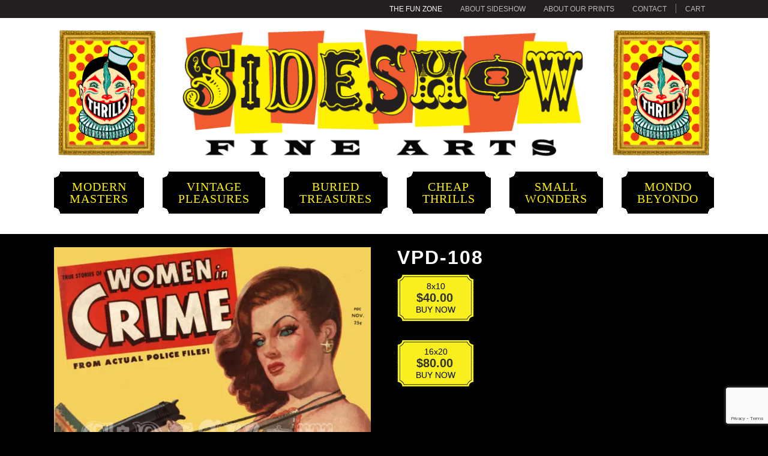

--- FILE ---
content_type: text/html; charset=UTF-8
request_url: https://sideshowfinearts.com/shop/vintage-pleasures/vpd-108/
body_size: 21923
content:
<!DOCTYPE html>
<!--[if IE 7]>
<html class="ie ie7" lang="en-US">
<![endif]-->
<!--[if IE 8]>
<html class="ie ie8" lang="en-US">
<![endif]-->
<!--[if !(IE 7) & !(IE 8)]><!-->
<html lang="en-US">
<!--<![endif]-->
<head>
<meta charset="UTF-8" />
<meta name="viewport" content="width=device-width" />




<link rel="shortcut icon" href="https://sideshowfinearts.com/favicon.ico">


<link type="text/css" rel="stylesheet" href="https://fast.fonts.net/cssapi/acf954af-5b5f-40a5-bb21-a26d1eebaa7d.css"/>

<link rel="stylesheet" type="text/css" href="//cloud.typography.com/7207092/701028/css/fonts.css" />



<!--[if lt IE 9]>
<script src="https://sideshowfinearts.com/site/wp-content/cache/asset-cleanup/js/item/sideshow__js__html5-js-v90de3c6c37c6d03393ad6b1c962bd5a89bfa83f5.js" type="text/javascript"></script>
<![endif]-->
<script data-cfasync="false" data-no-defer="1" data-no-minify="1" data-no-optimize="1">var ewww_webp_supported=!1;function check_webp_feature(A,e){var w;e=void 0!==e?e:function(){},ewww_webp_supported?e(ewww_webp_supported):((w=new Image).onload=function(){ewww_webp_supported=0<w.width&&0<w.height,e&&e(ewww_webp_supported)},w.onerror=function(){e&&e(!1)},w.src="data:image/webp;base64,"+{alpha:"UklGRkoAAABXRUJQVlA4WAoAAAAQAAAAAAAAAAAAQUxQSAwAAAARBxAR/Q9ERP8DAABWUDggGAAAABQBAJ0BKgEAAQAAAP4AAA3AAP7mtQAAAA=="}[A])}check_webp_feature("alpha");</script><script data-cfasync="false" data-no-defer="1" data-no-minify="1" data-no-optimize="1">var Arrive=function(c,w){"use strict";if(c.MutationObserver&&"undefined"!=typeof HTMLElement){var r,a=0,u=(r=HTMLElement.prototype.matches||HTMLElement.prototype.webkitMatchesSelector||HTMLElement.prototype.mozMatchesSelector||HTMLElement.prototype.msMatchesSelector,{matchesSelector:function(e,t){return e instanceof HTMLElement&&r.call(e,t)},addMethod:function(e,t,r){var a=e[t];e[t]=function(){return r.length==arguments.length?r.apply(this,arguments):"function"==typeof a?a.apply(this,arguments):void 0}},callCallbacks:function(e,t){t&&t.options.onceOnly&&1==t.firedElems.length&&(e=[e[0]]);for(var r,a=0;r=e[a];a++)r&&r.callback&&r.callback.call(r.elem,r.elem);t&&t.options.onceOnly&&1==t.firedElems.length&&t.me.unbindEventWithSelectorAndCallback.call(t.target,t.selector,t.callback)},checkChildNodesRecursively:function(e,t,r,a){for(var i,n=0;i=e[n];n++)r(i,t,a)&&a.push({callback:t.callback,elem:i}),0<i.childNodes.length&&u.checkChildNodesRecursively(i.childNodes,t,r,a)},mergeArrays:function(e,t){var r,a={};for(r in e)e.hasOwnProperty(r)&&(a[r]=e[r]);for(r in t)t.hasOwnProperty(r)&&(a[r]=t[r]);return a},toElementsArray:function(e){return e=void 0!==e&&("number"!=typeof e.length||e===c)?[e]:e}}),e=(l.prototype.addEvent=function(e,t,r,a){a={target:e,selector:t,options:r,callback:a,firedElems:[]};return this._beforeAdding&&this._beforeAdding(a),this._eventsBucket.push(a),a},l.prototype.removeEvent=function(e){for(var t,r=this._eventsBucket.length-1;t=this._eventsBucket[r];r--)e(t)&&(this._beforeRemoving&&this._beforeRemoving(t),(t=this._eventsBucket.splice(r,1))&&t.length&&(t[0].callback=null))},l.prototype.beforeAdding=function(e){this._beforeAdding=e},l.prototype.beforeRemoving=function(e){this._beforeRemoving=e},l),t=function(i,n){var o=new e,l=this,s={fireOnAttributesModification:!1};return o.beforeAdding(function(t){var e=t.target;e!==c.document&&e!==c||(e=document.getElementsByTagName("html")[0]);var r=new MutationObserver(function(e){n.call(this,e,t)}),a=i(t.options);r.observe(e,a),t.observer=r,t.me=l}),o.beforeRemoving(function(e){e.observer.disconnect()}),this.bindEvent=function(e,t,r){t=u.mergeArrays(s,t);for(var a=u.toElementsArray(this),i=0;i<a.length;i++)o.addEvent(a[i],e,t,r)},this.unbindEvent=function(){var r=u.toElementsArray(this);o.removeEvent(function(e){for(var t=0;t<r.length;t++)if(this===w||e.target===r[t])return!0;return!1})},this.unbindEventWithSelectorOrCallback=function(r){var a=u.toElementsArray(this),i=r,e="function"==typeof r?function(e){for(var t=0;t<a.length;t++)if((this===w||e.target===a[t])&&e.callback===i)return!0;return!1}:function(e){for(var t=0;t<a.length;t++)if((this===w||e.target===a[t])&&e.selector===r)return!0;return!1};o.removeEvent(e)},this.unbindEventWithSelectorAndCallback=function(r,a){var i=u.toElementsArray(this);o.removeEvent(function(e){for(var t=0;t<i.length;t++)if((this===w||e.target===i[t])&&e.selector===r&&e.callback===a)return!0;return!1})},this},i=new function(){var s={fireOnAttributesModification:!1,onceOnly:!1,existing:!1};function n(e,t,r){return!(!u.matchesSelector(e,t.selector)||(e._id===w&&(e._id=a++),-1!=t.firedElems.indexOf(e._id)))&&(t.firedElems.push(e._id),!0)}var c=(i=new t(function(e){var t={attributes:!1,childList:!0,subtree:!0};return e.fireOnAttributesModification&&(t.attributes=!0),t},function(e,i){e.forEach(function(e){var t=e.addedNodes,r=e.target,a=[];null!==t&&0<t.length?u.checkChildNodesRecursively(t,i,n,a):"attributes"===e.type&&n(r,i)&&a.push({callback:i.callback,elem:r}),u.callCallbacks(a,i)})})).bindEvent;return i.bindEvent=function(e,t,r){t=void 0===r?(r=t,s):u.mergeArrays(s,t);var a=u.toElementsArray(this);if(t.existing){for(var i=[],n=0;n<a.length;n++)for(var o=a[n].querySelectorAll(e),l=0;l<o.length;l++)i.push({callback:r,elem:o[l]});if(t.onceOnly&&i.length)return r.call(i[0].elem,i[0].elem);setTimeout(u.callCallbacks,1,i)}c.call(this,e,t,r)},i},o=new function(){var a={};function i(e,t){return u.matchesSelector(e,t.selector)}var n=(o=new t(function(){return{childList:!0,subtree:!0}},function(e,r){e.forEach(function(e){var t=e.removedNodes,e=[];null!==t&&0<t.length&&u.checkChildNodesRecursively(t,r,i,e),u.callCallbacks(e,r)})})).bindEvent;return o.bindEvent=function(e,t,r){t=void 0===r?(r=t,a):u.mergeArrays(a,t),n.call(this,e,t,r)},o};d(HTMLElement.prototype),d(NodeList.prototype),d(HTMLCollection.prototype),d(HTMLDocument.prototype),d(Window.prototype);var n={};return s(i,n,"unbindAllArrive"),s(o,n,"unbindAllLeave"),n}function l(){this._eventsBucket=[],this._beforeAdding=null,this._beforeRemoving=null}function s(e,t,r){u.addMethod(t,r,e.unbindEvent),u.addMethod(t,r,e.unbindEventWithSelectorOrCallback),u.addMethod(t,r,e.unbindEventWithSelectorAndCallback)}function d(e){e.arrive=i.bindEvent,s(i,e,"unbindArrive"),e.leave=o.bindEvent,s(o,e,"unbindLeave")}}(window,void 0),ewww_webp_supported=!1;function check_webp_feature(e,t){var r;ewww_webp_supported?t(ewww_webp_supported):((r=new Image).onload=function(){ewww_webp_supported=0<r.width&&0<r.height,t(ewww_webp_supported)},r.onerror=function(){t(!1)},r.src="data:image/webp;base64,"+{alpha:"UklGRkoAAABXRUJQVlA4WAoAAAAQAAAAAAAAAAAAQUxQSAwAAAARBxAR/Q9ERP8DAABWUDggGAAAABQBAJ0BKgEAAQAAAP4AAA3AAP7mtQAAAA==",animation:"UklGRlIAAABXRUJQVlA4WAoAAAASAAAAAAAAAAAAQU5JTQYAAAD/////AABBTk1GJgAAAAAAAAAAAAAAAAAAAGQAAABWUDhMDQAAAC8AAAAQBxAREYiI/gcA"}[e])}function ewwwLoadImages(e){if(e){for(var t=document.querySelectorAll(".batch-image img, .image-wrapper a, .ngg-pro-masonry-item a, .ngg-galleria-offscreen-seo-wrapper a"),r=0,a=t.length;r<a;r++)ewwwAttr(t[r],"data-src",t[r].getAttribute("data-webp")),ewwwAttr(t[r],"data-thumbnail",t[r].getAttribute("data-webp-thumbnail"));for(var i=document.querySelectorAll(".rev_slider ul li"),r=0,a=i.length;r<a;r++){ewwwAttr(i[r],"data-thumb",i[r].getAttribute("data-webp-thumb"));for(var n=1;n<11;)ewwwAttr(i[r],"data-param"+n,i[r].getAttribute("data-webp-param"+n)),n++}for(r=0,a=(i=document.querySelectorAll(".rev_slider img")).length;r<a;r++)ewwwAttr(i[r],"data-lazyload",i[r].getAttribute("data-webp-lazyload"));for(var o=document.querySelectorAll("div.woocommerce-product-gallery__image"),r=0,a=o.length;r<a;r++)ewwwAttr(o[r],"data-thumb",o[r].getAttribute("data-webp-thumb"))}for(var l=document.querySelectorAll("video"),r=0,a=l.length;r<a;r++)ewwwAttr(l[r],"poster",e?l[r].getAttribute("data-poster-webp"):l[r].getAttribute("data-poster-image"));for(var s,c=document.querySelectorAll("img.ewww_webp_lazy_load"),r=0,a=c.length;r<a;r++)e&&(ewwwAttr(c[r],"data-lazy-srcset",c[r].getAttribute("data-lazy-srcset-webp")),ewwwAttr(c[r],"data-srcset",c[r].getAttribute("data-srcset-webp")),ewwwAttr(c[r],"data-lazy-src",c[r].getAttribute("data-lazy-src-webp")),ewwwAttr(c[r],"data-src",c[r].getAttribute("data-src-webp")),ewwwAttr(c[r],"data-orig-file",c[r].getAttribute("data-webp-orig-file")),ewwwAttr(c[r],"data-medium-file",c[r].getAttribute("data-webp-medium-file")),ewwwAttr(c[r],"data-large-file",c[r].getAttribute("data-webp-large-file")),null!=(s=c[r].getAttribute("srcset"))&&!1!==s&&s.includes("R0lGOD")&&ewwwAttr(c[r],"src",c[r].getAttribute("data-lazy-src-webp"))),c[r].className=c[r].className.replace(/\bewww_webp_lazy_load\b/,"");for(var w=document.querySelectorAll(".ewww_webp"),r=0,a=w.length;r<a;r++)e?(ewwwAttr(w[r],"srcset",w[r].getAttribute("data-srcset-webp")),ewwwAttr(w[r],"src",w[r].getAttribute("data-src-webp")),ewwwAttr(w[r],"data-orig-file",w[r].getAttribute("data-webp-orig-file")),ewwwAttr(w[r],"data-medium-file",w[r].getAttribute("data-webp-medium-file")),ewwwAttr(w[r],"data-large-file",w[r].getAttribute("data-webp-large-file")),ewwwAttr(w[r],"data-large_image",w[r].getAttribute("data-webp-large_image")),ewwwAttr(w[r],"data-src",w[r].getAttribute("data-webp-src"))):(ewwwAttr(w[r],"srcset",w[r].getAttribute("data-srcset-img")),ewwwAttr(w[r],"src",w[r].getAttribute("data-src-img"))),w[r].className=w[r].className.replace(/\bewww_webp\b/,"ewww_webp_loaded");window.jQuery&&jQuery.fn.isotope&&jQuery.fn.imagesLoaded&&(jQuery(".fusion-posts-container-infinite").imagesLoaded(function(){jQuery(".fusion-posts-container-infinite").hasClass("isotope")&&jQuery(".fusion-posts-container-infinite").isotope()}),jQuery(".fusion-portfolio:not(.fusion-recent-works) .fusion-portfolio-wrapper").imagesLoaded(function(){jQuery(".fusion-portfolio:not(.fusion-recent-works) .fusion-portfolio-wrapper").isotope()}))}function ewwwWebPInit(e){ewwwLoadImages(e),ewwwNggLoadGalleries(e),document.arrive(".ewww_webp",function(){ewwwLoadImages(e)}),document.arrive(".ewww_webp_lazy_load",function(){ewwwLoadImages(e)}),document.arrive("videos",function(){ewwwLoadImages(e)}),"loading"==document.readyState?document.addEventListener("DOMContentLoaded",ewwwJSONParserInit):("undefined"!=typeof galleries&&ewwwNggParseGalleries(e),ewwwWooParseVariations(e))}function ewwwAttr(e,t,r){null!=r&&!1!==r&&e.setAttribute(t,r)}function ewwwJSONParserInit(){"undefined"!=typeof galleries&&check_webp_feature("alpha",ewwwNggParseGalleries),check_webp_feature("alpha",ewwwWooParseVariations)}function ewwwWooParseVariations(e){if(e)for(var t=document.querySelectorAll("form.variations_form"),r=0,a=t.length;r<a;r++){var i=t[r].getAttribute("data-product_variations"),n=!1;try{for(var o in i=JSON.parse(i))void 0!==i[o]&&void 0!==i[o].image&&(void 0!==i[o].image.src_webp&&(i[o].image.src=i[o].image.src_webp,n=!0),void 0!==i[o].image.srcset_webp&&(i[o].image.srcset=i[o].image.srcset_webp,n=!0),void 0!==i[o].image.full_src_webp&&(i[o].image.full_src=i[o].image.full_src_webp,n=!0),void 0!==i[o].image.gallery_thumbnail_src_webp&&(i[o].image.gallery_thumbnail_src=i[o].image.gallery_thumbnail_src_webp,n=!0),void 0!==i[o].image.thumb_src_webp&&(i[o].image.thumb_src=i[o].image.thumb_src_webp,n=!0));n&&ewwwAttr(t[r],"data-product_variations",JSON.stringify(i))}catch(e){}}}function ewwwNggParseGalleries(e){if(e)for(var t in galleries){var r=galleries[t];galleries[t].images_list=ewwwNggParseImageList(r.images_list)}}function ewwwNggLoadGalleries(e){e&&document.addEventListener("ngg.galleria.themeadded",function(e,t){window.ngg_galleria._create_backup=window.ngg_galleria.create,window.ngg_galleria.create=function(e,t){var r=$(e).data("id");return galleries["gallery_"+r].images_list=ewwwNggParseImageList(galleries["gallery_"+r].images_list),window.ngg_galleria._create_backup(e,t)}})}function ewwwNggParseImageList(e){for(var t in e){var r=e[t];if(void 0!==r["image-webp"]&&(e[t].image=r["image-webp"],delete e[t]["image-webp"]),void 0!==r["thumb-webp"]&&(e[t].thumb=r["thumb-webp"],delete e[t]["thumb-webp"]),void 0!==r.full_image_webp&&(e[t].full_image=r.full_image_webp,delete e[t].full_image_webp),void 0!==r.srcsets)for(var a in r.srcsets)nggSrcset=r.srcsets[a],void 0!==r.srcsets[a+"-webp"]&&(e[t].srcsets[a]=r.srcsets[a+"-webp"],delete e[t].srcsets[a+"-webp"]);if(void 0!==r.full_srcsets)for(var i in r.full_srcsets)nggFSrcset=r.full_srcsets[i],void 0!==r.full_srcsets[i+"-webp"]&&(e[t].full_srcsets[i]=r.full_srcsets[i+"-webp"],delete e[t].full_srcsets[i+"-webp"])}return e}check_webp_feature("alpha",ewwwWebPInit);</script><meta name='robots' content='max-image-preview:large' />
<link rel='preload' as='style' href='https://sideshowfinearts.com/site/wp-content/cache/asset-cleanup/css/item/contact-form-7__includes__css__styles-css-vf448db67b8c5d28d5281e3989a761c25b2cb091f.css' data-wpacu-preload-css-basic='1' />
<link rel='preload' as='script' href='https://sideshowfinearts.com/site/wp-content/plugins/contact-form-7/includes/js/index.js?ver=5.8.6' data-wpacu-preload-js='1'>
<link rel='preload' as='script' href='https://sideshowfinearts.com/site/wp-content/cache/asset-cleanup/js/body-33292aa7fcf028ae63458e66f0d784389ff5922c.js' data-wpacu-preload-js='1'>
<link rel='preload' as='script' href='https://sideshowfinearts.com/site/wp-content/plugins/contact-form-7/includes/js/index.js?ver=5.8.6' data-wpacu-preload-js='1'>
<link rel='preload' as='script' href='https://sideshowfinearts.com/site/wp-content/cache/asset-cleanup/js/body-33abc6374fda93dd24415fa6bd4bc241e697dfc1.js' data-wpacu-preload-js='1'>
<link rel='preload' as='script' href='https://sideshowfinearts.com/site/wp-content/cache/asset-cleanup/js/body-f12bebb58cd17fcecbcadd10180e580c46bcfb1b.js' data-wpacu-preload-js='1'>

	<!-- This site is optimized with the Yoast SEO Premium plugin v14.9 - https://yoast.com/wordpress/plugins/seo/ -->
	<title>VPD-108 | SIDESHOW Fine Arts</title>
	<meta name="robots" content="index, follow, max-snippet:-1, max-image-preview:large, max-video-preview:-1" />
	<link rel="canonical" href="https://sideshowfinearts.com/shop/vintage-pleasures/vpd-108/" />
	<meta property="og:locale" content="en_US" />
	<meta property="og:type" content="product" />
	<meta property="og:title" content="VPD-108 | SIDESHOW Fine Arts" />
	<meta property="og:url" content="https://sideshowfinearts.com/shop/vintage-pleasures/vpd-108/" />
	<meta property="og:site_name" content="SIDESHOW FINE ARTS" />
	<meta property="article:modified_time" content="2019-03-25T20:21:00+00:00" />
	<meta property="og:image" content="https://sideshowfinearts.com/site/wp-content/uploads/2015/08/VPD-108.jpg" />
	<meta property="og:image:width" content="764" />
	<meta property="og:image:height" content="1000" />
	<meta name="twitter:card" content="summary_large_image" />
	<script type="application/ld+json" class="yoast-schema-graph">{"@context":"https://schema.org","@graph":[{"@type":"WebSite","@id":"https://sideshowfinearts.com/#website","url":"https://sideshowfinearts.com/","name":"SIDESHOW FINE ARTS","description":"The Greatest Art Show on Earth","potentialAction":[{"@type":"SearchAction","target":"https://sideshowfinearts.com/?s={search_term_string}","query-input":"required name=search_term_string"}],"inLanguage":"en-US"},{"@type":"ImageObject","@id":"https://sideshowfinearts.com/shop/vintage-pleasures/vpd-108/#primaryimage","inLanguage":"en-US","url":"https://sideshowfinearts.com/site/wp-content/uploads/2015/08/VPD-108.jpg","width":764,"height":1000,"caption":"WomenInCrime11_48, 9/10/03, 10:35 AM, 8C, 2884x3528 (1408+2990), 88%, July30Curve, 1/100 s, R95.6, G76.9, B85.5"},{"@type":["WebPage","ItemPage"],"@id":"https://sideshowfinearts.com/shop/vintage-pleasures/vpd-108/#webpage","url":"https://sideshowfinearts.com/shop/vintage-pleasures/vpd-108/","name":"VPD-108 | SIDESHOW Fine Arts","isPartOf":{"@id":"https://sideshowfinearts.com/#website"},"primaryImageOfPage":{"@id":"https://sideshowfinearts.com/shop/vintage-pleasures/vpd-108/#primaryimage"},"datePublished":"2015-08-08T00:00:24+00:00","dateModified":"2019-03-25T20:21:00+00:00","breadcrumb":{"@id":"https://sideshowfinearts.com/shop/vintage-pleasures/vpd-108/#breadcrumb"},"inLanguage":"en-US","potentialAction":[{"@type":"ReadAction","target":["https://sideshowfinearts.com/shop/vintage-pleasures/vpd-108/"]}]},{"@type":"BreadcrumbList","@id":"https://sideshowfinearts.com/shop/vintage-pleasures/vpd-108/#breadcrumb","itemListElement":[{"@type":"ListItem","position":1,"item":{"@type":"WebPage","@id":"https://sideshowfinearts.com/","url":"https://sideshowfinearts.com/","name":"Home"}},{"@type":"ListItem","position":2,"item":{"@type":"WebPage","@id":"https://sideshowfinearts.com/shop/","url":"https://sideshowfinearts.com/shop/","name":"Shop"}},{"@type":"ListItem","position":3,"item":{"@type":"WebPage","@id":"https://sideshowfinearts.com/product-category/vintage-pleasures/","url":"https://sideshowfinearts.com/product-category/vintage-pleasures/","name":"Vintage Pleasures"}},{"@type":"ListItem","position":4,"item":{"@type":"WebPage","@id":"https://sideshowfinearts.com/shop/vintage-pleasures/vpd-108/","url":"https://sideshowfinearts.com/shop/vintage-pleasures/vpd-108/","name":"VPD-108"}}]}]}</script>
	<meta property="og:availability" content="instock" />
	<meta property="product:availability" content="instock" />
	<meta property="product:retailer_item_id" content="VPD_108" />
	<meta property="product:condition" content="new" />
	<!-- / Yoast SEO Premium plugin. -->


<link rel='dns-prefetch' href='//fonts.googleapis.com' />
<style id='classic-theme-styles-inline-css' type='text/css'>
/*! This file is auto-generated */
.wp-block-button__link{color:#fff;background-color:#32373c;border-radius:9999px;box-shadow:none;text-decoration:none;padding:calc(.667em + 2px) calc(1.333em + 2px);font-size:1.125em}.wp-block-file__button{background:#32373c;color:#fff;text-decoration:none}
</style>
<style id='global-styles-inline-css' type='text/css'>
body{--wp--preset--color--black: #000000;--wp--preset--color--cyan-bluish-gray: #abb8c3;--wp--preset--color--white: #ffffff;--wp--preset--color--pale-pink: #f78da7;--wp--preset--color--vivid-red: #cf2e2e;--wp--preset--color--luminous-vivid-orange: #ff6900;--wp--preset--color--luminous-vivid-amber: #fcb900;--wp--preset--color--light-green-cyan: #7bdcb5;--wp--preset--color--vivid-green-cyan: #00d084;--wp--preset--color--pale-cyan-blue: #8ed1fc;--wp--preset--color--vivid-cyan-blue: #0693e3;--wp--preset--color--vivid-purple: #9b51e0;--wp--preset--gradient--vivid-cyan-blue-to-vivid-purple: linear-gradient(135deg,rgba(6,147,227,1) 0%,rgb(155,81,224) 100%);--wp--preset--gradient--light-green-cyan-to-vivid-green-cyan: linear-gradient(135deg,rgb(122,220,180) 0%,rgb(0,208,130) 100%);--wp--preset--gradient--luminous-vivid-amber-to-luminous-vivid-orange: linear-gradient(135deg,rgba(252,185,0,1) 0%,rgba(255,105,0,1) 100%);--wp--preset--gradient--luminous-vivid-orange-to-vivid-red: linear-gradient(135deg,rgba(255,105,0,1) 0%,rgb(207,46,46) 100%);--wp--preset--gradient--very-light-gray-to-cyan-bluish-gray: linear-gradient(135deg,rgb(238,238,238) 0%,rgb(169,184,195) 100%);--wp--preset--gradient--cool-to-warm-spectrum: linear-gradient(135deg,rgb(74,234,220) 0%,rgb(151,120,209) 20%,rgb(207,42,186) 40%,rgb(238,44,130) 60%,rgb(251,105,98) 80%,rgb(254,248,76) 100%);--wp--preset--gradient--blush-light-purple: linear-gradient(135deg,rgb(255,206,236) 0%,rgb(152,150,240) 100%);--wp--preset--gradient--blush-bordeaux: linear-gradient(135deg,rgb(254,205,165) 0%,rgb(254,45,45) 50%,rgb(107,0,62) 100%);--wp--preset--gradient--luminous-dusk: linear-gradient(135deg,rgb(255,203,112) 0%,rgb(199,81,192) 50%,rgb(65,88,208) 100%);--wp--preset--gradient--pale-ocean: linear-gradient(135deg,rgb(255,245,203) 0%,rgb(182,227,212) 50%,rgb(51,167,181) 100%);--wp--preset--gradient--electric-grass: linear-gradient(135deg,rgb(202,248,128) 0%,rgb(113,206,126) 100%);--wp--preset--gradient--midnight: linear-gradient(135deg,rgb(2,3,129) 0%,rgb(40,116,252) 100%);--wp--preset--font-size--small: 13px;--wp--preset--font-size--medium: 20px;--wp--preset--font-size--large: 36px;--wp--preset--font-size--x-large: 42px;--wp--preset--spacing--20: 0.44rem;--wp--preset--spacing--30: 0.67rem;--wp--preset--spacing--40: 1rem;--wp--preset--spacing--50: 1.5rem;--wp--preset--spacing--60: 2.25rem;--wp--preset--spacing--70: 3.38rem;--wp--preset--spacing--80: 5.06rem;--wp--preset--shadow--natural: 6px 6px 9px rgba(0, 0, 0, 0.2);--wp--preset--shadow--deep: 12px 12px 50px rgba(0, 0, 0, 0.4);--wp--preset--shadow--sharp: 6px 6px 0px rgba(0, 0, 0, 0.2);--wp--preset--shadow--outlined: 6px 6px 0px -3px rgba(255, 255, 255, 1), 6px 6px rgba(0, 0, 0, 1);--wp--preset--shadow--crisp: 6px 6px 0px rgba(0, 0, 0, 1);}:where(.is-layout-flex){gap: 0.5em;}:where(.is-layout-grid){gap: 0.5em;}body .is-layout-flow > .alignleft{float: left;margin-inline-start: 0;margin-inline-end: 2em;}body .is-layout-flow > .alignright{float: right;margin-inline-start: 2em;margin-inline-end: 0;}body .is-layout-flow > .aligncenter{margin-left: auto !important;margin-right: auto !important;}body .is-layout-constrained > .alignleft{float: left;margin-inline-start: 0;margin-inline-end: 2em;}body .is-layout-constrained > .alignright{float: right;margin-inline-start: 2em;margin-inline-end: 0;}body .is-layout-constrained > .aligncenter{margin-left: auto !important;margin-right: auto !important;}body .is-layout-constrained > :where(:not(.alignleft):not(.alignright):not(.alignfull)){max-width: var(--wp--style--global--content-size);margin-left: auto !important;margin-right: auto !important;}body .is-layout-constrained > .alignwide{max-width: var(--wp--style--global--wide-size);}body .is-layout-flex{display: flex;}body .is-layout-flex{flex-wrap: wrap;align-items: center;}body .is-layout-flex > *{margin: 0;}body .is-layout-grid{display: grid;}body .is-layout-grid > *{margin: 0;}:where(.wp-block-columns.is-layout-flex){gap: 2em;}:where(.wp-block-columns.is-layout-grid){gap: 2em;}:where(.wp-block-post-template.is-layout-flex){gap: 1.25em;}:where(.wp-block-post-template.is-layout-grid){gap: 1.25em;}.has-black-color{color: var(--wp--preset--color--black) !important;}.has-cyan-bluish-gray-color{color: var(--wp--preset--color--cyan-bluish-gray) !important;}.has-white-color{color: var(--wp--preset--color--white) !important;}.has-pale-pink-color{color: var(--wp--preset--color--pale-pink) !important;}.has-vivid-red-color{color: var(--wp--preset--color--vivid-red) !important;}.has-luminous-vivid-orange-color{color: var(--wp--preset--color--luminous-vivid-orange) !important;}.has-luminous-vivid-amber-color{color: var(--wp--preset--color--luminous-vivid-amber) !important;}.has-light-green-cyan-color{color: var(--wp--preset--color--light-green-cyan) !important;}.has-vivid-green-cyan-color{color: var(--wp--preset--color--vivid-green-cyan) !important;}.has-pale-cyan-blue-color{color: var(--wp--preset--color--pale-cyan-blue) !important;}.has-vivid-cyan-blue-color{color: var(--wp--preset--color--vivid-cyan-blue) !important;}.has-vivid-purple-color{color: var(--wp--preset--color--vivid-purple) !important;}.has-black-background-color{background-color: var(--wp--preset--color--black) !important;}.has-cyan-bluish-gray-background-color{background-color: var(--wp--preset--color--cyan-bluish-gray) !important;}.has-white-background-color{background-color: var(--wp--preset--color--white) !important;}.has-pale-pink-background-color{background-color: var(--wp--preset--color--pale-pink) !important;}.has-vivid-red-background-color{background-color: var(--wp--preset--color--vivid-red) !important;}.has-luminous-vivid-orange-background-color{background-color: var(--wp--preset--color--luminous-vivid-orange) !important;}.has-luminous-vivid-amber-background-color{background-color: var(--wp--preset--color--luminous-vivid-amber) !important;}.has-light-green-cyan-background-color{background-color: var(--wp--preset--color--light-green-cyan) !important;}.has-vivid-green-cyan-background-color{background-color: var(--wp--preset--color--vivid-green-cyan) !important;}.has-pale-cyan-blue-background-color{background-color: var(--wp--preset--color--pale-cyan-blue) !important;}.has-vivid-cyan-blue-background-color{background-color: var(--wp--preset--color--vivid-cyan-blue) !important;}.has-vivid-purple-background-color{background-color: var(--wp--preset--color--vivid-purple) !important;}.has-black-border-color{border-color: var(--wp--preset--color--black) !important;}.has-cyan-bluish-gray-border-color{border-color: var(--wp--preset--color--cyan-bluish-gray) !important;}.has-white-border-color{border-color: var(--wp--preset--color--white) !important;}.has-pale-pink-border-color{border-color: var(--wp--preset--color--pale-pink) !important;}.has-vivid-red-border-color{border-color: var(--wp--preset--color--vivid-red) !important;}.has-luminous-vivid-orange-border-color{border-color: var(--wp--preset--color--luminous-vivid-orange) !important;}.has-luminous-vivid-amber-border-color{border-color: var(--wp--preset--color--luminous-vivid-amber) !important;}.has-light-green-cyan-border-color{border-color: var(--wp--preset--color--light-green-cyan) !important;}.has-vivid-green-cyan-border-color{border-color: var(--wp--preset--color--vivid-green-cyan) !important;}.has-pale-cyan-blue-border-color{border-color: var(--wp--preset--color--pale-cyan-blue) !important;}.has-vivid-cyan-blue-border-color{border-color: var(--wp--preset--color--vivid-cyan-blue) !important;}.has-vivid-purple-border-color{border-color: var(--wp--preset--color--vivid-purple) !important;}.has-vivid-cyan-blue-to-vivid-purple-gradient-background{background: var(--wp--preset--gradient--vivid-cyan-blue-to-vivid-purple) !important;}.has-light-green-cyan-to-vivid-green-cyan-gradient-background{background: var(--wp--preset--gradient--light-green-cyan-to-vivid-green-cyan) !important;}.has-luminous-vivid-amber-to-luminous-vivid-orange-gradient-background{background: var(--wp--preset--gradient--luminous-vivid-amber-to-luminous-vivid-orange) !important;}.has-luminous-vivid-orange-to-vivid-red-gradient-background{background: var(--wp--preset--gradient--luminous-vivid-orange-to-vivid-red) !important;}.has-very-light-gray-to-cyan-bluish-gray-gradient-background{background: var(--wp--preset--gradient--very-light-gray-to-cyan-bluish-gray) !important;}.has-cool-to-warm-spectrum-gradient-background{background: var(--wp--preset--gradient--cool-to-warm-spectrum) !important;}.has-blush-light-purple-gradient-background{background: var(--wp--preset--gradient--blush-light-purple) !important;}.has-blush-bordeaux-gradient-background{background: var(--wp--preset--gradient--blush-bordeaux) !important;}.has-luminous-dusk-gradient-background{background: var(--wp--preset--gradient--luminous-dusk) !important;}.has-pale-ocean-gradient-background{background: var(--wp--preset--gradient--pale-ocean) !important;}.has-electric-grass-gradient-background{background: var(--wp--preset--gradient--electric-grass) !important;}.has-midnight-gradient-background{background: var(--wp--preset--gradient--midnight) !important;}.has-small-font-size{font-size: var(--wp--preset--font-size--small) !important;}.has-medium-font-size{font-size: var(--wp--preset--font-size--medium) !important;}.has-large-font-size{font-size: var(--wp--preset--font-size--large) !important;}.has-x-large-font-size{font-size: var(--wp--preset--font-size--x-large) !important;}
.wp-block-navigation a:where(:not(.wp-element-button)){color: inherit;}
:where(.wp-block-post-template.is-layout-flex){gap: 1.25em;}:where(.wp-block-post-template.is-layout-grid){gap: 1.25em;}
:where(.wp-block-columns.is-layout-flex){gap: 2em;}:where(.wp-block-columns.is-layout-grid){gap: 2em;}
.wp-block-pullquote{font-size: 1.5em;line-height: 1.6;}
</style>
<link   data-wpacu-to-be-preloaded-basic='1' rel='stylesheet' id='contact-form-7-css' href='https://sideshowfinearts.com/site/wp-content/cache/asset-cleanup/css/item/contact-form-7__includes__css__styles-css-vf448db67b8c5d28d5281e3989a761c25b2cb091f.css' type='text/css' media='all' />
<link rel='stylesheet' id='wpacu-combined-css-head-1' href='https://sideshowfinearts.com/site/wp-content/cache/asset-cleanup/css/head-ccdec37738350e4329d4669fe24f4154f3be60fb.css' type='text/css' media='all' />

<link rel='stylesheet' id='wpacu-combined-google-fonts-css' href='https://fonts.googleapis.com/css?family=Droid+Serif:400,700|Open+Sans:400,400italic,700,700italic|Raleway:100,200,300,400,500,600,700,800,900&amp;subset=latin,latin-ext' type='text/css' media='all' />

<link rel='stylesheet' id='woocommerce-smallscreen-css' href='https://sideshowfinearts.com/site/wp-content/plugins/woocommerce/assets/css/woocommerce-smallscreen.css?ver=8.5.4' type='text/css' media='only screen and (max-width: 768px)' />

<style id='woocommerce-inline-inline-css' type='text/css'>
.woocommerce form .form-row .required { visibility: visible; }
</style>

<!--[if lt IE 9]>
<link rel='stylesheet' id='twentytwelve-ie-css' href='https://sideshowfinearts.com/site/wp-content/cache/asset-cleanup/css/item/sideshow__css__ie-css-vdbf462ae8c2ba74cf6ec3e1fcae809eb9d6f0f2e.css' type='text/css' media='all' />
<![endif]-->
<script type='text/javascript' id='wpacu-combined-js-head-group-1' src='https://sideshowfinearts.com/site/wp-content/cache/asset-cleanup/js/head-971c11829ccf058309362a9fe56918fc0911faab.js'></script><script type="text/javascript" id="wc-add-to-cart-js-extra">
/* <![CDATA[ */
var wc_add_to_cart_params = {"ajax_url":"\/site\/wp-admin\/admin-ajax.php","wc_ajax_url":"\/?wc-ajax=%%endpoint%%","i18n_view_cart":"View cart","cart_url":"https:\/\/sideshowfinearts.com\/cart\/","is_cart":"","cart_redirect_after_add":"yes"};
/* ]]> */
</script>
<script   type="text/javascript" src="https://sideshowfinearts.com/site/wp-content/plugins/woocommerce/assets/js/frontend/add-to-cart.min.js?ver=8.5.4" id="wc-add-to-cart-js" data-wp-strategy="defer"></script>
<script type="text/javascript" id="wc-single-product-js-extra">
/* <![CDATA[ */
var wc_single_product_params = {"i18n_required_rating_text":"Please select a rating","review_rating_required":"yes","flexslider":{"rtl":false,"animation":"slide","smoothHeight":true,"directionNav":false,"controlNav":"thumbnails","slideshow":false,"animationSpeed":500,"animationLoop":false,"allowOneSlide":false},"zoom_enabled":"","zoom_options":[],"photoswipe_enabled":"","photoswipe_options":{"shareEl":false,"closeOnScroll":false,"history":false,"hideAnimationDuration":0,"showAnimationDuration":0},"flexslider_enabled":""};
/* ]]> */
</script>
<script type="text/javascript" id="woocommerce-js-extra">
/* <![CDATA[ */
var woocommerce_params = {"ajax_url":"\/site\/wp-admin\/admin-ajax.php","wc_ajax_url":"\/?wc-ajax=%%endpoint%%"};
/* ]]> */
</script>
<script  defer='defer' type='text/javascript' id='wpacu-combined-js-head-group-2' src='https://sideshowfinearts.com/site/wp-content/cache/asset-cleanup/js/head-37ae33d1dbdee7986a7768d7cbfa8d12d6a1dddd.js'></script><script  type="text/javascript" src="https://sideshowfinearts.com/site/wp-content/cache/asset-cleanup/js/item/js_composer__assets__js__vendors__woocommerce-add-to-cart-js-v5c24d00d10b9b98c113abf068d033626881bacd7.js" id="vc_woocommerce-add-to-cart-js-js"></script>
<script></script><meta name="generator" content="WordPress 6.4.7" />
<meta name="generator" content="WooCommerce 8.5.4" />

<!-- This website runs the Product Feed PRO for WooCommerce by AdTribes.io plugin - version 13.2.1 -->
	<noscript><style>.woocommerce-product-gallery{ opacity: 1 !important; }</style></noscript>
	<meta name="generator" content="Powered by WPBakery Page Builder - drag and drop page builder for WordPress."/>
<noscript><style>.lazyload[data-src]{display:none !important;}</style></noscript><style>.lazyload{background-image:none !important;}.lazyload:before{background-image:none !important;}</style>		<style type="text/css" id="wp-custom-css">
			#add_payment_method .wc-proceed-to-checkout a.checkout-button, .woocommerce-cart .wc-proceed-to-checkout a.checkout-button, .woocommerce-checkout .wc-proceed-to-checkout a.checkout-button {
	display: inline-block;
}		</style>
		<noscript><style> .wpb_animate_when_almost_visible { opacity: 1; }</style></noscript><noscript><style id="rocket-lazyload-nojs-css">.rll-youtube-player, [data-lazy-src]{display:none !important;}</style></noscript>
</head>

<body class="product-template-default single single-product postid-1982 theme-sideshow woocommerce woocommerce-page woocommerce-no-js full-width custom-font-enabled single-author product_cat_vintage-pleasures wpb-js-composer js-comp-ver-7.4 vc_responsive">
<script data-cfasync="false" data-no-defer="1" data-no-minify="1" data-no-optimize="1">if(typeof ewww_webp_supported==="undefined"){var ewww_webp_supported=!1}if(ewww_webp_supported){document.body.classList.add("webp-support")}</script>
	
	
<div id="page" class="hfeed site">
	<header id="masthead" class="site-header" role="banner">
		<div id="topnav"><div class="menu-top-menu-container"><ul id="menu-top-menu" class="topnav-menu"><li id="menu-item-2625" class="menu-item menu-item-type-custom menu-item-object-custom menu-item-2625"><a target="_blank" rel="noopener" href="https://sideshowfinearts.com/funzone/">The Fun Zone</a></li>
<li id="menu-item-111" class="menu-item menu-item-type-post_type menu-item-object-page menu-item-111"><a href="https://sideshowfinearts.com/about/">About Sideshow</a></li>
<li id="menu-item-2585" class="menu-item menu-item-type-post_type menu-item-object-page menu-item-2585"><a href="https://sideshowfinearts.com/about-our-prints/">About Our Prints</a></li>
<li id="menu-item-110" class="menu-item menu-item-type-post_type menu-item-object-page menu-item-110"><a href="https://sideshowfinearts.com/contact/">Contact</a></li>
<li id="menu-item-133" class="menu-item menu-item-type-post_type menu-item-object-page menu-item-133"><a href="https://sideshowfinearts.com/cart/">Cart</a></li>
</ul></div></div>
	 
     
     
      <div id="brand">
              <div id="brand-right"><img src="data:image/svg+xml,%3Csvg%20xmlns='http://www.w3.org/2000/svg'%20viewBox='0%200%20180%20220'%3E%3C/svg%3E" width="180" height="220" alt="" data-lazy-src="https://sideshowfinearts.com/img/right.gif"><noscript><img src="https://sideshowfinearts.com/img/right.gif" width="180" height="220" alt=""></noscript></div>
        <div id="brand-left"><img src="data:image/svg+xml,%3Csvg%20xmlns='http://www.w3.org/2000/svg'%20viewBox='0%200%20180%20220'%3E%3C/svg%3E" width="180" height="220" alt="" data-lazy-src="https://sideshowfinearts.com/img/left.gif"><noscript><img src="https://sideshowfinearts.com/img/left.gif" width="180" height="220" alt=""></noscript></div>
        <div id="brand-center"><a href="https://sideshowfinearts.com"><img src="data:image/svg+xml,%3Csvg%20xmlns='http://www.w3.org/2000/svg'%20viewBox='0%200%20670%20222'%3E%3C/svg%3E" width="670" height="222" alt="" data-lazy-src="https://sideshowfinearts.com/img/sideshow-logo.png"><noscript><img src="https://sideshowfinearts.com/img/sideshow-logo.png" width="670" height="222" alt=""></noscript></a></div>

        
        
      </div>
      <div class="break">
        <nav id="site-navigation" class="main-navigation" role="navigation">
          
          <div class="menu-main-nav-container"><ul id="menu-main-nav" class="nav-menu"><li id="menu-item-51" class="menu-item menu-item-type-post_type menu-item-object-page menu-item-51"><a href="https://sideshowfinearts.com/modern-masters/">Modern<br>Masters</a></li>
<li id="menu-item-56" class="menu-item menu-item-type-post_type menu-item-object-page menu-item-56"><a href="https://sideshowfinearts.com/vintage-pleasures/">Vintage<br>Pleasures</a></li>
<li id="menu-item-46" class="menu-item menu-item-type-post_type menu-item-object-page menu-item-46"><a href="https://sideshowfinearts.com/buried-treasures/">Buried<br>Treasures</a></li>
<li id="menu-item-48" class="menu-item menu-item-type-post_type menu-item-object-page menu-item-48"><a href="https://sideshowfinearts.com/cheap-thrills/">Cheap<br>Thrills</a></li>
<li id="menu-item-55" class="menu-item menu-item-type-post_type menu-item-object-page menu-item-55"><a href="https://sideshowfinearts.com/small-wonders/">Small<br>Wonders</a></li>
<li id="menu-item-52" class="menu-item menu-item-type-post_type menu-item-object-page menu-item-52"><a href="https://sideshowfinearts.com/mondo-beyondo/">Mondo<br>Beyondo</a></li>
</ul></div>        </nav><!-- #site-navigation --></div>
        
        
</header><!-- #masthead -->
	
	<div id="main" class="wrapper">
	<div id="primary" class="site-content">
		<div id="content" role="main">

<div class="woocommerce-notices-wrapper"></div><div id="product-1982" class="product type-product post-1982 status-publish first instock product_cat-vintage-pleasures product_tag-crime has-post-thumbnail taxable shipping-taxable purchasable product-type-variable">

	<div class="woocommerce-product-gallery woocommerce-product-gallery--with-images woocommerce-product-gallery--columns-4 images" data-columns="4" style="opacity: 0; transition: opacity .25s ease-in-out;">
	<div class="woocommerce-product-gallery__wrapper">
		<div data-thumb="https://sideshowfinearts.com/site/wp-content/uploads/2015/08/VPD-108-100x100.jpg" data-thumb-alt="" class="woocommerce-product-gallery__image" data-webp-thumb="https://sideshowfinearts.com/site/wp-content/uploads/2015/08/VPD-108-100x100.jpg.webp"><a href="https://sideshowfinearts.com/site/wp-content/uploads/2015/08/VPD-108.jpg"><img width="600" height="785" src="[data-uri]" class="wp-post-image ewww_webp" alt="" title="VPD-108" data-caption="WomenInCrime11_48, 9/10/03, 10:35 AM,  8C, 2884x3528 (1408+2990), 88%, July30Curve, 1/100 s, R95.6, G76.9, B85.5" data-src="https://sideshowfinearts.com/site/wp-content/uploads/2015/08/VPD-108.jpg" data-large_image="https://sideshowfinearts.com/site/wp-content/uploads/2015/08/VPD-108.jpg" data-large_image_width="764" data-large_image_height="1000" decoding="async" fetchpriority="high"  sizes="(max-width: 600px) 100vw, 600px" data-src-img="https://sideshowfinearts.com/site/wp-content/uploads/2015/08/VPD-108-600x785.jpg" data-src-webp="https://sideshowfinearts.com/site/wp-content/uploads/2015/08/VPD-108-600x785.jpg.webp" data-srcset-webp="https://sideshowfinearts.com/site/wp-content/uploads/2015/08/VPD-108-600x785.jpg.webp 600w, https://sideshowfinearts.com/site/wp-content/uploads/2015/08/VPD-108-300x393.jpg.webp 300w, https://sideshowfinearts.com/site/wp-content/uploads/2015/08/VPD-108-250x327.jpg.webp 250w, https://sideshowfinearts.com/site/wp-content/uploads/2015/08/VPD-108-382x500.jpg.webp 382w, https://sideshowfinearts.com/site/wp-content/uploads/2015/08/VPD-108-624x817.jpg.webp 624w, https://sideshowfinearts.com/site/wp-content/uploads/2015/08/VPD-108.jpg.webp 764w" data-srcset-img="https://sideshowfinearts.com/site/wp-content/uploads/2015/08/VPD-108-600x785.jpg 600w, https://sideshowfinearts.com/site/wp-content/uploads/2015/08/VPD-108-300x393.jpg 300w, https://sideshowfinearts.com/site/wp-content/uploads/2015/08/VPD-108-250x327.jpg 250w, https://sideshowfinearts.com/site/wp-content/uploads/2015/08/VPD-108-382x500.jpg 382w, https://sideshowfinearts.com/site/wp-content/uploads/2015/08/VPD-108-624x817.jpg 624w, https://sideshowfinearts.com/site/wp-content/uploads/2015/08/VPD-108.jpg 764w" data-webp-large_image="https://sideshowfinearts.com/site/wp-content/uploads/2015/08/VPD-108.jpg.webp" data-webp-src="https://sideshowfinearts.com/site/wp-content/uploads/2015/08/VPD-108.jpg.webp" data-eio="j" /><noscript><img width="600" height="785" src="https://sideshowfinearts.com/site/wp-content/uploads/2015/08/VPD-108-600x785.jpg" class="wp-post-image" alt="" title="VPD-108" data-caption="WomenInCrime11_48, 9/10/03, 10:35 AM,  8C, 2884x3528 (1408+2990), 88%, July30Curve, 1/100 s, R95.6, G76.9, B85.5" data-src="https://sideshowfinearts.com/site/wp-content/uploads/2015/08/VPD-108.jpg" data-large_image="https://sideshowfinearts.com/site/wp-content/uploads/2015/08/VPD-108.jpg" data-large_image_width="764" data-large_image_height="1000" decoding="async" fetchpriority="high" srcset="https://sideshowfinearts.com/site/wp-content/uploads/2015/08/VPD-108-600x785.jpg 600w, https://sideshowfinearts.com/site/wp-content/uploads/2015/08/VPD-108-300x393.jpg 300w, https://sideshowfinearts.com/site/wp-content/uploads/2015/08/VPD-108-250x327.jpg 250w, https://sideshowfinearts.com/site/wp-content/uploads/2015/08/VPD-108-382x500.jpg 382w, https://sideshowfinearts.com/site/wp-content/uploads/2015/08/VPD-108-624x817.jpg 624w, https://sideshowfinearts.com/site/wp-content/uploads/2015/08/VPD-108.jpg 764w" sizes="(max-width: 600px) 100vw, 600px" /></noscript></a></div>	</div>
</div>

	<div class="summary entry-summary">
		<h1 class="product_title entry-title">VPD-108</h1><p class="price"><span class="woocommerce-Price-amount amount"><bdi><span class="woocommerce-Price-currencySymbol">&#36;</span>40.00</bdi></span> &ndash; <span class="woocommerce-Price-amount amount"><bdi><span class="woocommerce-Price-currencySymbol">&#36;</span>80.00</bdi></span></p>
    <table class="variations variations-grid" cellspacing="0">
        <tbody>
                        <tr>
                <td>
                 
                </td>
                <td>
                
                
        <form class="cart" action="https://sideshowfinearts.com/shop/vintage-pleasures/vpd-108/" method="post" enctype='multipart/form-data'>
                
                

                        <button type="submit" class="single_add_to_cart_button btn btn-primary"><span class="glyphicon glyphicon-tag"></span> 
                                     
                                     
                                        <span class="attr attr-attribute_size">8x10</span><br />
                    
                    
                    







 <span class="price"><span class="woocommerce-Price-amount amount"><bdi><span class="woocommerce-Price-currencySymbol">&#36;</span>40.00</bdi></span></span>                    
                    
                    
  

                                   
                        <div class="quantity">
		<label class="screen-reader-text" for="quantity_69761b0fc5a19">VPD-108 quantity</label>
	<input
		type="number"
				id="quantity_69761b0fc5a19"
		class="input-text qty text"
		name="quantity"
		value="1"
		aria-label="Product quantity"
		size="4"
		min="0"
		max=""
					step="1"
			placeholder=""
			inputmode="numeric"
			autocomplete="off"
			/>
	</div>
                                                    <input type="hidden" name="attribute_size" value="8x10">
                                                    
                        
                        <br />

                        
                        
                        
                        BUY NOW</button>
                        <input type="hidden" name="variation_id" value="1983" />
                        <input type="hidden" name="product_id" value="1982" />
                        <input type="hidden" name="add-to-cart" value="1982" />
                    </form>
                                        
                      </td>
                <td> 
                    
                </td>
            </tr>
                        <tr>
                <td>
                 
                </td>
                <td>
                
                
        <form class="cart" action="https://sideshowfinearts.com/shop/vintage-pleasures/vpd-108/" method="post" enctype='multipart/form-data'>
                
                

                        <button type="submit" class="single_add_to_cart_button btn btn-primary"><span class="glyphicon glyphicon-tag"></span> 
                                     
                                     
                                        <span class="attr attr-attribute_size">16x20</span><br />
                    
                    
                    







 <span class="price"><span class="woocommerce-Price-amount amount"><bdi><span class="woocommerce-Price-currencySymbol">&#36;</span>80.00</bdi></span></span>                    
                    
                    
  

                                   
                        <div class="quantity">
		<label class="screen-reader-text" for="quantity_69761b0fc5d5d">VPD-108 quantity</label>
	<input
		type="number"
				id="quantity_69761b0fc5d5d"
		class="input-text qty text"
		name="quantity"
		value="1"
		aria-label="Product quantity"
		size="4"
		min="0"
		max=""
					step="1"
			placeholder=""
			inputmode="numeric"
			autocomplete="off"
			/>
	</div>
                                                    <input type="hidden" name="attribute_size" value="16x20">
                                                    
                        
                        <br />

                        
                        
                        
                        BUY NOW</button>
                        <input type="hidden" name="variation_id" value="1984" />
                        <input type="hidden" name="product_id" value="1982" />
                        <input type="hidden" name="add-to-cart" value="1982" />
                    </form>
                                        
                      </td>
                <td> 
                    
                </td>
            </tr>
                    </tbody>
    </table>
    <div class="product_meta">

	
	
		<span class="sku_wrapper">SKU: <span class="sku">VPD_108</span></span>

	
	<span class="posted_in">Category: <a href="https://sideshowfinearts.com/product-category/vintage-pleasures/" rel="tag">Vintage Pleasures</a></span>
	<span class="tagged_as">Tag: <a href="https://sideshowfinearts.com/product-tag/crime/" rel="tag">Crime</a></span>
	
</div>
	</div>

	
	<div class="woocommerce-tabs wc-tabs-wrapper">
		<ul class="tabs wc-tabs" role="tablist">
							<li class="additional_information_tab" id="tab-title-additional_information" role="tab" aria-controls="tab-additional_information">
					<a href="#tab-additional_information">
						Additional information					</a>
				</li>
					</ul>
					<div class="woocommerce-Tabs-panel woocommerce-Tabs-panel--additional_information panel entry-content wc-tab" id="tab-additional_information" role="tabpanel" aria-labelledby="tab-title-additional_information">
				
	<h2>Additional information</h2>

<table class="woocommerce-product-attributes shop_attributes">
			<tr class="woocommerce-product-attributes-item woocommerce-product-attributes-item--attribute_size">
			<th class="woocommerce-product-attributes-item__label">size</th>
			<td class="woocommerce-product-attributes-item__value"><p>8&#215;10, 16&#215;20</p>
</td>
		</tr>
	</table>
			</div>
		
			</div>


	<section class="related products">

					<h2>Related products</h2>
				
		<ul class="products columns-4">

			
					<li class="product type-product post-1644 status-publish first instock product_cat-vintage-pleasures product_tag-crime has-post-thumbnail taxable shipping-taxable purchasable product-type-variable">
	<a href="https://sideshowfinearts.com/shop/vintage-pleasures/vpd-026/" class="woocommerce-LoopProduct-link woocommerce-loop-product__link"><img width="300" height="404" src="data:image/svg+xml,%3Csvg%20xmlns='http://www.w3.org/2000/svg'%20viewBox='0%200%20300%20404'%3E%3C/svg%3E" class="attachment-woocommerce_thumbnail size-woocommerce_thumbnail ewww_webp_lazy_load" alt="" decoding="async" data-lazy-srcset="https://sideshowfinearts.com/site/wp-content/uploads/2015/08/VPD-026-300x404.jpg 300w, https://sideshowfinearts.com/site/wp-content/uploads/2015/08/VPD-026-600x809.jpg 600w, https://sideshowfinearts.com/site/wp-content/uploads/2015/08/VPD-026-245x330.jpg 245w, https://sideshowfinearts.com/site/wp-content/uploads/2015/08/VPD-026-371x500.jpg 371w, https://sideshowfinearts.com/site/wp-content/uploads/2015/08/VPD-026-624x841.jpg 624w, https://sideshowfinearts.com/site/wp-content/uploads/2015/08/VPD-026.jpg 742w" data-lazy-sizes="(max-width: 300px) 100vw, 300px" data-lazy-src="https://sideshowfinearts.com/site/wp-content/uploads/2015/08/VPD-026-300x404.jpg" data-lazy-src-webp="https://sideshowfinearts.com/site/wp-content/uploads/2015/08/VPD-026-300x404.jpg.webp" data-lazy-srcset-webp="https://sideshowfinearts.com/site/wp-content/uploads/2015/08/VPD-026-300x404.jpg.webp 300w, https://sideshowfinearts.com/site/wp-content/uploads/2015/08/VPD-026-600x809.jpg.webp 600w, https://sideshowfinearts.com/site/wp-content/uploads/2015/08/VPD-026-245x330.jpg.webp 245w, https://sideshowfinearts.com/site/wp-content/uploads/2015/08/VPD-026-371x500.jpg.webp 371w, https://sideshowfinearts.com/site/wp-content/uploads/2015/08/VPD-026-624x841.jpg.webp 624w, https://sideshowfinearts.com/site/wp-content/uploads/2015/08/VPD-026.jpg.webp 742w" /><noscript><img width="300" height="404" src="https://sideshowfinearts.com/site/wp-content/uploads/2015/08/VPD-026-300x404.jpg" class="attachment-woocommerce_thumbnail size-woocommerce_thumbnail" alt="" decoding="async" srcset="https://sideshowfinearts.com/site/wp-content/uploads/2015/08/VPD-026-300x404.jpg 300w, https://sideshowfinearts.com/site/wp-content/uploads/2015/08/VPD-026-600x809.jpg 600w, https://sideshowfinearts.com/site/wp-content/uploads/2015/08/VPD-026-245x330.jpg 245w, https://sideshowfinearts.com/site/wp-content/uploads/2015/08/VPD-026-371x500.jpg 371w, https://sideshowfinearts.com/site/wp-content/uploads/2015/08/VPD-026-624x841.jpg 624w, https://sideshowfinearts.com/site/wp-content/uploads/2015/08/VPD-026.jpg 742w" sizes="(max-width: 300px) 100vw, 300px" /></noscript><h2 class="woocommerce-loop-product__title">VPD-026</h2>
	<span class="price"><span class="woocommerce-Price-amount amount"><bdi><span class="woocommerce-Price-currencySymbol">&#36;</span>40.00</bdi></span> &ndash; <span class="woocommerce-Price-amount amount"><bdi><span class="woocommerce-Price-currencySymbol">&#36;</span>80.00</bdi></span></span>
</a>
	
	<a href="https://sideshowfinearts.com/shop/vintage-pleasures/vpd-026/" rel="nofollow" data-product_id="1644" class="button add_to_cart_button product_type_variable">Select options</a>
</li>

			
					<li class="product type-product post-1737 status-publish instock product_cat-vintage-pleasures product_tag-crime has-post-thumbnail taxable shipping-taxable purchasable product-type-variable">
	<a href="https://sideshowfinearts.com/shop/vintage-pleasures/vpd-049/" class="woocommerce-LoopProduct-link woocommerce-loop-product__link"><img width="300" height="409" src="data:image/svg+xml,%3Csvg%20xmlns='http://www.w3.org/2000/svg'%20viewBox='0%200%20300%20409'%3E%3C/svg%3E" class="attachment-woocommerce_thumbnail size-woocommerce_thumbnail ewww_webp_lazy_load" alt="" decoding="async" data-lazy-srcset="https://sideshowfinearts.com/site/wp-content/uploads/2015/08/VPD-049-300x409.jpg 300w, https://sideshowfinearts.com/site/wp-content/uploads/2015/08/VPD-049-600x819.jpg 600w, https://sideshowfinearts.com/site/wp-content/uploads/2015/08/VPD-049-242x330.jpg 242w, https://sideshowfinearts.com/site/wp-content/uploads/2015/08/VPD-049-367x500.jpg 367w, https://sideshowfinearts.com/site/wp-content/uploads/2015/08/VPD-049-624x851.jpg 624w, https://sideshowfinearts.com/site/wp-content/uploads/2015/08/VPD-049.jpg 733w" data-lazy-sizes="(max-width: 300px) 100vw, 300px" data-lazy-src="https://sideshowfinearts.com/site/wp-content/uploads/2015/08/VPD-049-300x409.jpg" data-lazy-src-webp="https://sideshowfinearts.com/site/wp-content/uploads/2015/08/VPD-049-300x409.jpg.webp" data-lazy-srcset-webp="https://sideshowfinearts.com/site/wp-content/uploads/2015/08/VPD-049-300x409.jpg.webp 300w, https://sideshowfinearts.com/site/wp-content/uploads/2015/08/VPD-049-600x819.jpg.webp 600w, https://sideshowfinearts.com/site/wp-content/uploads/2015/08/VPD-049-242x330.jpg.webp 242w, https://sideshowfinearts.com/site/wp-content/uploads/2015/08/VPD-049-367x500.jpg.webp 367w, https://sideshowfinearts.com/site/wp-content/uploads/2015/08/VPD-049-624x851.jpg.webp 624w, https://sideshowfinearts.com/site/wp-content/uploads/2015/08/VPD-049.jpg.webp 733w" /><noscript><img width="300" height="409" src="https://sideshowfinearts.com/site/wp-content/uploads/2015/08/VPD-049-300x409.jpg" class="attachment-woocommerce_thumbnail size-woocommerce_thumbnail" alt="" decoding="async" srcset="https://sideshowfinearts.com/site/wp-content/uploads/2015/08/VPD-049-300x409.jpg 300w, https://sideshowfinearts.com/site/wp-content/uploads/2015/08/VPD-049-600x819.jpg 600w, https://sideshowfinearts.com/site/wp-content/uploads/2015/08/VPD-049-242x330.jpg 242w, https://sideshowfinearts.com/site/wp-content/uploads/2015/08/VPD-049-367x500.jpg 367w, https://sideshowfinearts.com/site/wp-content/uploads/2015/08/VPD-049-624x851.jpg 624w, https://sideshowfinearts.com/site/wp-content/uploads/2015/08/VPD-049.jpg 733w" sizes="(max-width: 300px) 100vw, 300px" /></noscript><h2 class="woocommerce-loop-product__title">VPD-049</h2>
	<span class="price"><span class="woocommerce-Price-amount amount"><bdi><span class="woocommerce-Price-currencySymbol">&#36;</span>40.00</bdi></span> &ndash; <span class="woocommerce-Price-amount amount"><bdi><span class="woocommerce-Price-currencySymbol">&#36;</span>80.00</bdi></span></span>
</a>
	
	<a href="https://sideshowfinearts.com/shop/vintage-pleasures/vpd-049/" rel="nofollow" data-product_id="1737" class="button add_to_cart_button product_type_variable">Select options</a>
</li>

			
					<li class="product type-product post-1672 status-publish instock product_cat-vintage-pleasures product_tag-crime has-post-thumbnail taxable shipping-taxable purchasable product-type-variable">
	<a href="https://sideshowfinearts.com/shop/vintage-pleasures/vpd-033/" class="woocommerce-LoopProduct-link woocommerce-loop-product__link"><img width="300" height="402" src="data:image/svg+xml,%3Csvg%20xmlns='http://www.w3.org/2000/svg'%20viewBox='0%200%20300%20402'%3E%3C/svg%3E" class="attachment-woocommerce_thumbnail size-woocommerce_thumbnail ewww_webp_lazy_load" alt="" decoding="async" data-lazy-srcset="https://sideshowfinearts.com/site/wp-content/uploads/2015/08/VPD-033-300x402.jpg 300w, https://sideshowfinearts.com/site/wp-content/uploads/2015/08/VPD-033-600x803.jpg 600w, https://sideshowfinearts.com/site/wp-content/uploads/2015/08/VPD-033-247x330.jpg 247w, https://sideshowfinearts.com/site/wp-content/uploads/2015/08/VPD-033-374x500.jpg 374w, https://sideshowfinearts.com/site/wp-content/uploads/2015/08/VPD-033-624x835.jpg 624w, https://sideshowfinearts.com/site/wp-content/uploads/2015/08/VPD-033.jpg 747w" data-lazy-sizes="(max-width: 300px) 100vw, 300px" data-lazy-src="https://sideshowfinearts.com/site/wp-content/uploads/2015/08/VPD-033-300x402.jpg" data-lazy-src-webp="https://sideshowfinearts.com/site/wp-content/uploads/2015/08/VPD-033-300x402.jpg.webp" data-lazy-srcset-webp="https://sideshowfinearts.com/site/wp-content/uploads/2015/08/VPD-033-300x402.jpg.webp 300w, https://sideshowfinearts.com/site/wp-content/uploads/2015/08/VPD-033-600x803.jpg.webp 600w, https://sideshowfinearts.com/site/wp-content/uploads/2015/08/VPD-033-247x330.jpg.webp 247w, https://sideshowfinearts.com/site/wp-content/uploads/2015/08/VPD-033-374x500.jpg.webp 374w, https://sideshowfinearts.com/site/wp-content/uploads/2015/08/VPD-033-624x835.jpg.webp 624w, https://sideshowfinearts.com/site/wp-content/uploads/2015/08/VPD-033.jpg.webp 747w" /><noscript><img width="300" height="402" src="https://sideshowfinearts.com/site/wp-content/uploads/2015/08/VPD-033-300x402.jpg" class="attachment-woocommerce_thumbnail size-woocommerce_thumbnail" alt="" decoding="async" srcset="https://sideshowfinearts.com/site/wp-content/uploads/2015/08/VPD-033-300x402.jpg 300w, https://sideshowfinearts.com/site/wp-content/uploads/2015/08/VPD-033-600x803.jpg 600w, https://sideshowfinearts.com/site/wp-content/uploads/2015/08/VPD-033-247x330.jpg 247w, https://sideshowfinearts.com/site/wp-content/uploads/2015/08/VPD-033-374x500.jpg 374w, https://sideshowfinearts.com/site/wp-content/uploads/2015/08/VPD-033-624x835.jpg 624w, https://sideshowfinearts.com/site/wp-content/uploads/2015/08/VPD-033.jpg 747w" sizes="(max-width: 300px) 100vw, 300px" /></noscript><h2 class="woocommerce-loop-product__title">VPD-033</h2>
	<span class="price"><span class="woocommerce-Price-amount amount"><bdi><span class="woocommerce-Price-currencySymbol">&#36;</span>40.00</bdi></span> &ndash; <span class="woocommerce-Price-amount amount"><bdi><span class="woocommerce-Price-currencySymbol">&#36;</span>80.00</bdi></span></span>
</a>
	
	<a href="https://sideshowfinearts.com/shop/vintage-pleasures/vpd-033/" rel="nofollow" data-product_id="1672" class="button add_to_cart_button product_type_variable">Select options</a>
</li>

			
					<li class="product type-product post-1692 status-publish last instock product_cat-vintage-pleasures product_tag-crime has-post-thumbnail taxable shipping-taxable purchasable product-type-variable">
	<a href="https://sideshowfinearts.com/shop/vintage-pleasures/vpd-038/" class="woocommerce-LoopProduct-link woocommerce-loop-product__link"><img width="300" height="385" src="data:image/svg+xml,%3Csvg%20xmlns='http://www.w3.org/2000/svg'%20viewBox='0%200%20300%20385'%3E%3C/svg%3E" class="attachment-woocommerce_thumbnail size-woocommerce_thumbnail ewww_webp_lazy_load" alt="" decoding="async" data-lazy-srcset="https://sideshowfinearts.com/site/wp-content/uploads/2015/08/VPD-038-300x385.jpg 300w, https://sideshowfinearts.com/site/wp-content/uploads/2015/08/VPD-038-600x769.jpg 600w, https://sideshowfinearts.com/site/wp-content/uploads/2015/08/VPD-038-250x321.jpg 250w, https://sideshowfinearts.com/site/wp-content/uploads/2015/08/VPD-038-390x500.jpg 390w, https://sideshowfinearts.com/site/wp-content/uploads/2015/08/VPD-038-624x800.jpg 624w, https://sideshowfinearts.com/site/wp-content/uploads/2015/08/VPD-038.jpg 780w" data-lazy-sizes="(max-width: 300px) 100vw, 300px" data-lazy-src="https://sideshowfinearts.com/site/wp-content/uploads/2015/08/VPD-038-300x385.jpg" data-lazy-src-webp="https://sideshowfinearts.com/site/wp-content/uploads/2015/08/VPD-038-300x385.jpg.webp" data-lazy-srcset-webp="https://sideshowfinearts.com/site/wp-content/uploads/2015/08/VPD-038-300x385.jpg.webp 300w, https://sideshowfinearts.com/site/wp-content/uploads/2015/08/VPD-038-600x769.jpg.webp 600w, https://sideshowfinearts.com/site/wp-content/uploads/2015/08/VPD-038-250x321.jpg.webp 250w, https://sideshowfinearts.com/site/wp-content/uploads/2015/08/VPD-038-390x500.jpg.webp 390w, https://sideshowfinearts.com/site/wp-content/uploads/2015/08/VPD-038-624x800.jpg.webp 624w, https://sideshowfinearts.com/site/wp-content/uploads/2015/08/VPD-038.jpg.webp 780w" /><noscript><img width="300" height="385" src="https://sideshowfinearts.com/site/wp-content/uploads/2015/08/VPD-038-300x385.jpg" class="attachment-woocommerce_thumbnail size-woocommerce_thumbnail" alt="" decoding="async" srcset="https://sideshowfinearts.com/site/wp-content/uploads/2015/08/VPD-038-300x385.jpg 300w, https://sideshowfinearts.com/site/wp-content/uploads/2015/08/VPD-038-600x769.jpg 600w, https://sideshowfinearts.com/site/wp-content/uploads/2015/08/VPD-038-250x321.jpg 250w, https://sideshowfinearts.com/site/wp-content/uploads/2015/08/VPD-038-390x500.jpg 390w, https://sideshowfinearts.com/site/wp-content/uploads/2015/08/VPD-038-624x800.jpg 624w, https://sideshowfinearts.com/site/wp-content/uploads/2015/08/VPD-038.jpg 780w" sizes="(max-width: 300px) 100vw, 300px" /></noscript><h2 class="woocommerce-loop-product__title">VPD-038</h2>
	<span class="price"><span class="woocommerce-Price-amount amount"><bdi><span class="woocommerce-Price-currencySymbol">&#36;</span>40.00</bdi></span> &ndash; <span class="woocommerce-Price-amount amount"><bdi><span class="woocommerce-Price-currencySymbol">&#36;</span>80.00</bdi></span></span>
</a>
	
	<a href="https://sideshowfinearts.com/shop/vintage-pleasures/vpd-038/" rel="nofollow" data-product_id="1692" class="button add_to_cart_button product_type_variable">Select options</a>
</li>

			
					<li class="product type-product post-1648 status-publish first instock product_cat-vintage-pleasures product_tag-crime has-post-thumbnail taxable shipping-taxable purchasable product-type-variable">
	<a href="https://sideshowfinearts.com/shop/vintage-pleasures/vpd-027/" class="woocommerce-LoopProduct-link woocommerce-loop-product__link"><img width="300" height="374" src="data:image/svg+xml,%3Csvg%20xmlns='http://www.w3.org/2000/svg'%20viewBox='0%200%20300%20374'%3E%3C/svg%3E" class="attachment-woocommerce_thumbnail size-woocommerce_thumbnail ewww_webp_lazy_load" alt="" decoding="async" data-lazy-srcset="https://sideshowfinearts.com/site/wp-content/uploads/2015/08/VPD-027-300x374.jpg 300w, https://sideshowfinearts.com/site/wp-content/uploads/2015/08/VPD-027-600x747.jpg 600w, https://sideshowfinearts.com/site/wp-content/uploads/2015/08/VPD-027-250x311.jpg 250w, https://sideshowfinearts.com/site/wp-content/uploads/2015/08/VPD-027-400x498.jpg 400w, https://sideshowfinearts.com/site/wp-content/uploads/2015/08/VPD-027-624x777.jpg 624w, https://sideshowfinearts.com/site/wp-content/uploads/2015/08/VPD-027.jpg 803w" data-lazy-sizes="(max-width: 300px) 100vw, 300px" data-lazy-src="https://sideshowfinearts.com/site/wp-content/uploads/2015/08/VPD-027-300x374.jpg" data-lazy-src-webp="https://sideshowfinearts.com/site/wp-content/uploads/2015/08/VPD-027-300x374.jpg.webp" data-lazy-srcset-webp="https://sideshowfinearts.com/site/wp-content/uploads/2015/08/VPD-027-300x374.jpg.webp 300w, https://sideshowfinearts.com/site/wp-content/uploads/2015/08/VPD-027-600x747.jpg.webp 600w, https://sideshowfinearts.com/site/wp-content/uploads/2015/08/VPD-027-250x311.jpg.webp 250w, https://sideshowfinearts.com/site/wp-content/uploads/2015/08/VPD-027-400x498.jpg.webp 400w, https://sideshowfinearts.com/site/wp-content/uploads/2015/08/VPD-027-624x777.jpg.webp 624w, https://sideshowfinearts.com/site/wp-content/uploads/2015/08/VPD-027.jpg.webp 803w" /><noscript><img width="300" height="374" src="https://sideshowfinearts.com/site/wp-content/uploads/2015/08/VPD-027-300x374.jpg" class="attachment-woocommerce_thumbnail size-woocommerce_thumbnail" alt="" decoding="async" srcset="https://sideshowfinearts.com/site/wp-content/uploads/2015/08/VPD-027-300x374.jpg 300w, https://sideshowfinearts.com/site/wp-content/uploads/2015/08/VPD-027-600x747.jpg 600w, https://sideshowfinearts.com/site/wp-content/uploads/2015/08/VPD-027-250x311.jpg 250w, https://sideshowfinearts.com/site/wp-content/uploads/2015/08/VPD-027-400x498.jpg 400w, https://sideshowfinearts.com/site/wp-content/uploads/2015/08/VPD-027-624x777.jpg 624w, https://sideshowfinearts.com/site/wp-content/uploads/2015/08/VPD-027.jpg 803w" sizes="(max-width: 300px) 100vw, 300px" /></noscript><h2 class="woocommerce-loop-product__title">VPD-027</h2>
	<span class="price"><span class="woocommerce-Price-amount amount"><bdi><span class="woocommerce-Price-currencySymbol">&#36;</span>40.00</bdi></span> &ndash; <span class="woocommerce-Price-amount amount"><bdi><span class="woocommerce-Price-currencySymbol">&#36;</span>80.00</bdi></span></span>
</a>
	
	<a href="https://sideshowfinearts.com/shop/vintage-pleasures/vpd-027/" rel="nofollow" data-product_id="1648" class="button add_to_cart_button product_type_variable">Select options</a>
</li>

			
					<li class="product type-product post-1574 status-publish instock product_cat-vintage-pleasures product_tag-crime has-post-thumbnail taxable shipping-taxable purchasable product-type-variable">
	<a href="https://sideshowfinearts.com/shop/vintage-pleasures/vpd-008/" class="woocommerce-LoopProduct-link woocommerce-loop-product__link"><img width="300" height="405" src="data:image/svg+xml,%3Csvg%20xmlns='http://www.w3.org/2000/svg'%20viewBox='0%200%20300%20405'%3E%3C/svg%3E" class="attachment-woocommerce_thumbnail size-woocommerce_thumbnail ewww_webp_lazy_load" alt="" decoding="async" data-lazy-srcset="https://sideshowfinearts.com/site/wp-content/uploads/2015/08/VPD-008-300x405.jpg 300w, https://sideshowfinearts.com/site/wp-content/uploads/2015/08/VPD-008-600x811.jpg 600w, https://sideshowfinearts.com/site/wp-content/uploads/2015/08/VPD-008-244x330.jpg 244w, https://sideshowfinearts.com/site/wp-content/uploads/2015/08/VPD-008-370x500.jpg 370w, https://sideshowfinearts.com/site/wp-content/uploads/2015/08/VPD-008-624x843.jpg 624w, https://sideshowfinearts.com/site/wp-content/uploads/2015/08/VPD-008.jpg 740w" data-lazy-sizes="(max-width: 300px) 100vw, 300px" data-lazy-src="https://sideshowfinearts.com/site/wp-content/uploads/2015/08/VPD-008-300x405.jpg" data-lazy-src-webp="https://sideshowfinearts.com/site/wp-content/uploads/2015/08/VPD-008-300x405.jpg.webp" data-lazy-srcset-webp="https://sideshowfinearts.com/site/wp-content/uploads/2015/08/VPD-008-300x405.jpg.webp 300w, https://sideshowfinearts.com/site/wp-content/uploads/2015/08/VPD-008-600x811.jpg.webp 600w, https://sideshowfinearts.com/site/wp-content/uploads/2015/08/VPD-008-244x330.jpg.webp 244w, https://sideshowfinearts.com/site/wp-content/uploads/2015/08/VPD-008-370x500.jpg.webp 370w, https://sideshowfinearts.com/site/wp-content/uploads/2015/08/VPD-008-624x843.jpg.webp 624w, https://sideshowfinearts.com/site/wp-content/uploads/2015/08/VPD-008.jpg.webp 740w" /><noscript><img width="300" height="405" src="https://sideshowfinearts.com/site/wp-content/uploads/2015/08/VPD-008-300x405.jpg" class="attachment-woocommerce_thumbnail size-woocommerce_thumbnail" alt="" decoding="async" srcset="https://sideshowfinearts.com/site/wp-content/uploads/2015/08/VPD-008-300x405.jpg 300w, https://sideshowfinearts.com/site/wp-content/uploads/2015/08/VPD-008-600x811.jpg 600w, https://sideshowfinearts.com/site/wp-content/uploads/2015/08/VPD-008-244x330.jpg 244w, https://sideshowfinearts.com/site/wp-content/uploads/2015/08/VPD-008-370x500.jpg 370w, https://sideshowfinearts.com/site/wp-content/uploads/2015/08/VPD-008-624x843.jpg 624w, https://sideshowfinearts.com/site/wp-content/uploads/2015/08/VPD-008.jpg 740w" sizes="(max-width: 300px) 100vw, 300px" /></noscript><h2 class="woocommerce-loop-product__title">VPD-008</h2>
	<span class="price"><span class="woocommerce-Price-amount amount"><bdi><span class="woocommerce-Price-currencySymbol">&#36;</span>40.00</bdi></span> &ndash; <span class="woocommerce-Price-amount amount"><bdi><span class="woocommerce-Price-currencySymbol">&#36;</span>80.00</bdi></span></span>
</a>
	
	<a href="https://sideshowfinearts.com/shop/vintage-pleasures/vpd-008/" rel="nofollow" data-product_id="1574" class="button add_to_cart_button product_type_variable">Select options</a>
</li>

			
					<li class="product type-product post-1724 status-publish instock product_cat-vintage-pleasures product_tag-crime has-post-thumbnail taxable shipping-taxable purchasable product-type-variable">
	<a href="https://sideshowfinearts.com/shop/vintage-pleasures/vpd-46/" class="woocommerce-LoopProduct-link woocommerce-loop-product__link"><img width="300" height="398" src="data:image/svg+xml,%3Csvg%20xmlns='http://www.w3.org/2000/svg'%20viewBox='0%200%20300%20398'%3E%3C/svg%3E" class="attachment-woocommerce_thumbnail size-woocommerce_thumbnail ewww_webp_lazy_load" alt="" decoding="async" data-lazy-srcset="https://sideshowfinearts.com/site/wp-content/uploads/2015/08/VPD-046-300x398.jpg 300w, https://sideshowfinearts.com/site/wp-content/uploads/2015/08/VPD-046-600x796.jpg 600w, https://sideshowfinearts.com/site/wp-content/uploads/2015/08/VPD-046-377x500.jpg 377w, https://sideshowfinearts.com/site/wp-content/uploads/2015/08/VPD-046-624x828.jpg 624w, https://sideshowfinearts.com/site/wp-content/uploads/2015/08/VPD-046.jpg 754w" data-lazy-sizes="(max-width: 300px) 100vw, 300px" data-lazy-src="https://sideshowfinearts.com/site/wp-content/uploads/2015/08/VPD-046-300x398.jpg" data-lazy-src-webp="https://sideshowfinearts.com/site/wp-content/uploads/2015/08/VPD-046-300x398.jpg.webp" data-lazy-srcset-webp="https://sideshowfinearts.com/site/wp-content/uploads/2015/08/VPD-046-300x398.jpg.webp 300w, https://sideshowfinearts.com/site/wp-content/uploads/2015/08/VPD-046-600x796.jpg.webp 600w, https://sideshowfinearts.com/site/wp-content/uploads/2015/08/VPD-046-377x500.jpg.webp 377w, https://sideshowfinearts.com/site/wp-content/uploads/2015/08/VPD-046-624x828.jpg.webp 624w, https://sideshowfinearts.com/site/wp-content/uploads/2015/08/VPD-046.jpg.webp 754w" /><noscript><img width="300" height="398" src="https://sideshowfinearts.com/site/wp-content/uploads/2015/08/VPD-046-300x398.jpg" class="attachment-woocommerce_thumbnail size-woocommerce_thumbnail" alt="" decoding="async" srcset="https://sideshowfinearts.com/site/wp-content/uploads/2015/08/VPD-046-300x398.jpg 300w, https://sideshowfinearts.com/site/wp-content/uploads/2015/08/VPD-046-600x796.jpg 600w, https://sideshowfinearts.com/site/wp-content/uploads/2015/08/VPD-046-377x500.jpg 377w, https://sideshowfinearts.com/site/wp-content/uploads/2015/08/VPD-046-624x828.jpg 624w, https://sideshowfinearts.com/site/wp-content/uploads/2015/08/VPD-046.jpg 754w" sizes="(max-width: 300px) 100vw, 300px" /></noscript><h2 class="woocommerce-loop-product__title">VPD-46</h2>
	<span class="price"><span class="woocommerce-Price-amount amount"><bdi><span class="woocommerce-Price-currencySymbol">&#36;</span>40.00</bdi></span> &ndash; <span class="woocommerce-Price-amount amount"><bdi><span class="woocommerce-Price-currencySymbol">&#36;</span>80.00</bdi></span></span>
</a>
	
	<a href="https://sideshowfinearts.com/shop/vintage-pleasures/vpd-46/" rel="nofollow" data-product_id="1724" class="button add_to_cart_button product_type_variable">Select options</a>
</li>

			
					<li class="product type-product post-1684 status-publish last instock product_cat-vintage-pleasures product_tag-crime has-post-thumbnail taxable shipping-taxable purchasable product-type-variable">
	<a href="https://sideshowfinearts.com/shop/vintage-pleasures/vpd-036/" class="woocommerce-LoopProduct-link woocommerce-loop-product__link"><img width="300" height="396" src="data:image/svg+xml,%3Csvg%20xmlns='http://www.w3.org/2000/svg'%20viewBox='0%200%20300%20396'%3E%3C/svg%3E" class="attachment-woocommerce_thumbnail size-woocommerce_thumbnail ewww_webp_lazy_load" alt="" decoding="async" data-lazy-srcset="https://sideshowfinearts.com/site/wp-content/uploads/2015/08/VPD-036-300x396.jpg 300w, https://sideshowfinearts.com/site/wp-content/uploads/2015/08/VPD-036-600x792.jpg 600w, https://sideshowfinearts.com/site/wp-content/uploads/2015/08/VPD-036-250x330.jpg 250w, https://sideshowfinearts.com/site/wp-content/uploads/2015/08/VPD-036-379x500.jpg 379w, https://sideshowfinearts.com/site/wp-content/uploads/2015/08/VPD-036-624x823.jpg 624w, https://sideshowfinearts.com/site/wp-content/uploads/2015/08/VPD-036.jpg 758w" data-lazy-sizes="(max-width: 300px) 100vw, 300px" data-lazy-src="https://sideshowfinearts.com/site/wp-content/uploads/2015/08/VPD-036-300x396.jpg" data-lazy-src-webp="https://sideshowfinearts.com/site/wp-content/uploads/2015/08/VPD-036-300x396.jpg.webp" data-lazy-srcset-webp="https://sideshowfinearts.com/site/wp-content/uploads/2015/08/VPD-036-300x396.jpg.webp 300w, https://sideshowfinearts.com/site/wp-content/uploads/2015/08/VPD-036-600x792.jpg.webp 600w, https://sideshowfinearts.com/site/wp-content/uploads/2015/08/VPD-036-250x330.jpg.webp 250w, https://sideshowfinearts.com/site/wp-content/uploads/2015/08/VPD-036-379x500.jpg.webp 379w, https://sideshowfinearts.com/site/wp-content/uploads/2015/08/VPD-036-624x823.jpg.webp 624w, https://sideshowfinearts.com/site/wp-content/uploads/2015/08/VPD-036.jpg.webp 758w" /><noscript><img width="300" height="396" src="https://sideshowfinearts.com/site/wp-content/uploads/2015/08/VPD-036-300x396.jpg" class="attachment-woocommerce_thumbnail size-woocommerce_thumbnail" alt="" decoding="async" srcset="https://sideshowfinearts.com/site/wp-content/uploads/2015/08/VPD-036-300x396.jpg 300w, https://sideshowfinearts.com/site/wp-content/uploads/2015/08/VPD-036-600x792.jpg 600w, https://sideshowfinearts.com/site/wp-content/uploads/2015/08/VPD-036-250x330.jpg 250w, https://sideshowfinearts.com/site/wp-content/uploads/2015/08/VPD-036-379x500.jpg 379w, https://sideshowfinearts.com/site/wp-content/uploads/2015/08/VPD-036-624x823.jpg 624w, https://sideshowfinearts.com/site/wp-content/uploads/2015/08/VPD-036.jpg 758w" sizes="(max-width: 300px) 100vw, 300px" /></noscript><h2 class="woocommerce-loop-product__title">VPD-036</h2>
	<span class="price"><span class="woocommerce-Price-amount amount"><bdi><span class="woocommerce-Price-currencySymbol">&#36;</span>40.00</bdi></span> &ndash; <span class="woocommerce-Price-amount amount"><bdi><span class="woocommerce-Price-currencySymbol">&#36;</span>80.00</bdi></span></span>
</a>
	
	<a href="https://sideshowfinearts.com/shop/vintage-pleasures/vpd-036/" rel="nofollow" data-product_id="1684" class="button add_to_cart_button product_type_variable">Select options</a>
</li>

			
					<li class="product type-product post-1587 status-publish first instock product_cat-vintage-pleasures product_tag-crime has-post-thumbnail taxable shipping-taxable purchasable product-type-variable">
	<a href="https://sideshowfinearts.com/shop/vintage-pleasures/vpd-012/" class="woocommerce-LoopProduct-link woocommerce-loop-product__link"><img width="300" height="388" src="data:image/svg+xml,%3Csvg%20xmlns='http://www.w3.org/2000/svg'%20viewBox='0%200%20300%20388'%3E%3C/svg%3E" class="attachment-woocommerce_thumbnail size-woocommerce_thumbnail ewww_webp_lazy_load" alt="" decoding="async" data-lazy-srcset="https://sideshowfinearts.com/site/wp-content/uploads/2015/08/VPD-012-300x388.jpg 300w, https://sideshowfinearts.com/site/wp-content/uploads/2015/08/VPD-012-600x776.jpg 600w, https://sideshowfinearts.com/site/wp-content/uploads/2015/08/VPD-012-250x323.jpg 250w, https://sideshowfinearts.com/site/wp-content/uploads/2015/08/VPD-012-387x500.jpg 387w, https://sideshowfinearts.com/site/wp-content/uploads/2015/08/VPD-012-624x807.jpg 624w, https://sideshowfinearts.com/site/wp-content/uploads/2015/08/VPD-012.jpg 773w" data-lazy-sizes="(max-width: 300px) 100vw, 300px" data-lazy-src="https://sideshowfinearts.com/site/wp-content/uploads/2015/08/VPD-012-300x388.jpg" data-lazy-src-webp="https://sideshowfinearts.com/site/wp-content/uploads/2015/08/VPD-012-300x388.jpg.webp" data-lazy-srcset-webp="https://sideshowfinearts.com/site/wp-content/uploads/2015/08/VPD-012-300x388.jpg.webp 300w, https://sideshowfinearts.com/site/wp-content/uploads/2015/08/VPD-012-600x776.jpg.webp 600w, https://sideshowfinearts.com/site/wp-content/uploads/2015/08/VPD-012-250x323.jpg.webp 250w, https://sideshowfinearts.com/site/wp-content/uploads/2015/08/VPD-012-387x500.jpg.webp 387w, https://sideshowfinearts.com/site/wp-content/uploads/2015/08/VPD-012-624x807.jpg.webp 624w, https://sideshowfinearts.com/site/wp-content/uploads/2015/08/VPD-012.jpg.webp 773w" /><noscript><img width="300" height="388" src="https://sideshowfinearts.com/site/wp-content/uploads/2015/08/VPD-012-300x388.jpg" class="attachment-woocommerce_thumbnail size-woocommerce_thumbnail" alt="" decoding="async" srcset="https://sideshowfinearts.com/site/wp-content/uploads/2015/08/VPD-012-300x388.jpg 300w, https://sideshowfinearts.com/site/wp-content/uploads/2015/08/VPD-012-600x776.jpg 600w, https://sideshowfinearts.com/site/wp-content/uploads/2015/08/VPD-012-250x323.jpg 250w, https://sideshowfinearts.com/site/wp-content/uploads/2015/08/VPD-012-387x500.jpg 387w, https://sideshowfinearts.com/site/wp-content/uploads/2015/08/VPD-012-624x807.jpg 624w, https://sideshowfinearts.com/site/wp-content/uploads/2015/08/VPD-012.jpg 773w" sizes="(max-width: 300px) 100vw, 300px" /></noscript><h2 class="woocommerce-loop-product__title">VPD-012</h2>
	<span class="price"><span class="woocommerce-Price-amount amount"><bdi><span class="woocommerce-Price-currencySymbol">&#36;</span>40.00</bdi></span> &ndash; <span class="woocommerce-Price-amount amount"><bdi><span class="woocommerce-Price-currencySymbol">&#36;</span>80.00</bdi></span></span>
</a>
	
	<a href="https://sideshowfinearts.com/shop/vintage-pleasures/vpd-012/" rel="nofollow" data-product_id="1587" class="button add_to_cart_button product_type_variable">Select options</a>
</li>

			
					<li class="product type-product post-1558 status-publish instock product_cat-vintage-pleasures product_tag-crime has-post-thumbnail taxable shipping-taxable purchasable product-type-variable">
	<a href="https://sideshowfinearts.com/shop/vintage-pleasures/vpd-004/" class="woocommerce-LoopProduct-link woocommerce-loop-product__link"><img width="300" height="388" src="data:image/svg+xml,%3Csvg%20xmlns='http://www.w3.org/2000/svg'%20viewBox='0%200%20300%20388'%3E%3C/svg%3E" class="attachment-woocommerce_thumbnail size-woocommerce_thumbnail ewww_webp_lazy_load" alt="" decoding="async" data-lazy-srcset="https://sideshowfinearts.com/site/wp-content/uploads/2015/08/VPD-004-300x388.jpg 300w, https://sideshowfinearts.com/site/wp-content/uploads/2015/08/VPD-004-600x776.jpg 600w, https://sideshowfinearts.com/site/wp-content/uploads/2015/08/VPD-004-250x323.jpg 250w, https://sideshowfinearts.com/site/wp-content/uploads/2015/08/VPD-004-387x500.jpg 387w, https://sideshowfinearts.com/site/wp-content/uploads/2015/08/VPD-004-624x807.jpg 624w, https://sideshowfinearts.com/site/wp-content/uploads/2015/08/VPD-004.jpg 773w" data-lazy-sizes="(max-width: 300px) 100vw, 300px" data-lazy-src="https://sideshowfinearts.com/site/wp-content/uploads/2015/08/VPD-004-300x388.jpg" data-lazy-src-webp="https://sideshowfinearts.com/site/wp-content/uploads/2015/08/VPD-004-300x388.jpg.webp" data-lazy-srcset-webp="https://sideshowfinearts.com/site/wp-content/uploads/2015/08/VPD-004-300x388.jpg.webp 300w, https://sideshowfinearts.com/site/wp-content/uploads/2015/08/VPD-004-600x776.jpg.webp 600w, https://sideshowfinearts.com/site/wp-content/uploads/2015/08/VPD-004-250x323.jpg.webp 250w, https://sideshowfinearts.com/site/wp-content/uploads/2015/08/VPD-004-387x500.jpg.webp 387w, https://sideshowfinearts.com/site/wp-content/uploads/2015/08/VPD-004-624x807.jpg.webp 624w, https://sideshowfinearts.com/site/wp-content/uploads/2015/08/VPD-004.jpg.webp 773w" /><noscript><img width="300" height="388" src="https://sideshowfinearts.com/site/wp-content/uploads/2015/08/VPD-004-300x388.jpg" class="attachment-woocommerce_thumbnail size-woocommerce_thumbnail" alt="" decoding="async" srcset="https://sideshowfinearts.com/site/wp-content/uploads/2015/08/VPD-004-300x388.jpg 300w, https://sideshowfinearts.com/site/wp-content/uploads/2015/08/VPD-004-600x776.jpg 600w, https://sideshowfinearts.com/site/wp-content/uploads/2015/08/VPD-004-250x323.jpg 250w, https://sideshowfinearts.com/site/wp-content/uploads/2015/08/VPD-004-387x500.jpg 387w, https://sideshowfinearts.com/site/wp-content/uploads/2015/08/VPD-004-624x807.jpg 624w, https://sideshowfinearts.com/site/wp-content/uploads/2015/08/VPD-004.jpg 773w" sizes="(max-width: 300px) 100vw, 300px" /></noscript><h2 class="woocommerce-loop-product__title">VPD-004</h2>
	<span class="price"><span class="woocommerce-Price-amount amount"><bdi><span class="woocommerce-Price-currencySymbol">&#36;</span>40.00</bdi></span> &ndash; <span class="woocommerce-Price-amount amount"><bdi><span class="woocommerce-Price-currencySymbol">&#36;</span>80.00</bdi></span></span>
</a>
	
	<a href="https://sideshowfinearts.com/shop/vintage-pleasures/vpd-004/" rel="nofollow" data-product_id="1558" class="button add_to_cart_button product_type_variable">Select options</a>
</li>

			
					<li class="product type-product post-1708 status-publish instock product_cat-vintage-pleasures product_tag-crime has-post-thumbnail taxable shipping-taxable purchasable product-type-variable">
	<a href="https://sideshowfinearts.com/shop/vintage-pleasures/vpd-042/" class="woocommerce-LoopProduct-link woocommerce-loop-product__link"><img width="300" height="410" src="data:image/svg+xml,%3Csvg%20xmlns='http://www.w3.org/2000/svg'%20viewBox='0%200%20300%20410'%3E%3C/svg%3E" class="attachment-woocommerce_thumbnail size-woocommerce_thumbnail ewww_webp_lazy_load" alt="" decoding="async" data-lazy-srcset="https://sideshowfinearts.com/site/wp-content/uploads/2015/08/VPD-042-300x410.jpg 300w, https://sideshowfinearts.com/site/wp-content/uploads/2015/08/VPD-042-600x820.jpg 600w, https://sideshowfinearts.com/site/wp-content/uploads/2015/08/VPD-042-242x330.jpg 242w, https://sideshowfinearts.com/site/wp-content/uploads/2015/08/VPD-042-366x500.jpg 366w, https://sideshowfinearts.com/site/wp-content/uploads/2015/08/VPD-042-624x852.jpg 624w, https://sideshowfinearts.com/site/wp-content/uploads/2015/08/VPD-042.jpg 732w" data-lazy-sizes="(max-width: 300px) 100vw, 300px" data-lazy-src="https://sideshowfinearts.com/site/wp-content/uploads/2015/08/VPD-042-300x410.jpg" data-lazy-src-webp="https://sideshowfinearts.com/site/wp-content/uploads/2015/08/VPD-042-300x410.jpg.webp" data-lazy-srcset-webp="https://sideshowfinearts.com/site/wp-content/uploads/2015/08/VPD-042-300x410.jpg.webp 300w, https://sideshowfinearts.com/site/wp-content/uploads/2015/08/VPD-042-600x820.jpg.webp 600w, https://sideshowfinearts.com/site/wp-content/uploads/2015/08/VPD-042-242x330.jpg.webp 242w, https://sideshowfinearts.com/site/wp-content/uploads/2015/08/VPD-042-366x500.jpg.webp 366w, https://sideshowfinearts.com/site/wp-content/uploads/2015/08/VPD-042-624x852.jpg.webp 624w, https://sideshowfinearts.com/site/wp-content/uploads/2015/08/VPD-042.jpg.webp 732w" /><noscript><img width="300" height="410" src="https://sideshowfinearts.com/site/wp-content/uploads/2015/08/VPD-042-300x410.jpg" class="attachment-woocommerce_thumbnail size-woocommerce_thumbnail" alt="" decoding="async" srcset="https://sideshowfinearts.com/site/wp-content/uploads/2015/08/VPD-042-300x410.jpg 300w, https://sideshowfinearts.com/site/wp-content/uploads/2015/08/VPD-042-600x820.jpg 600w, https://sideshowfinearts.com/site/wp-content/uploads/2015/08/VPD-042-242x330.jpg 242w, https://sideshowfinearts.com/site/wp-content/uploads/2015/08/VPD-042-366x500.jpg 366w, https://sideshowfinearts.com/site/wp-content/uploads/2015/08/VPD-042-624x852.jpg 624w, https://sideshowfinearts.com/site/wp-content/uploads/2015/08/VPD-042.jpg 732w" sizes="(max-width: 300px) 100vw, 300px" /></noscript><h2 class="woocommerce-loop-product__title">VPD-042</h2>
	<span class="price"><span class="woocommerce-Price-amount amount"><bdi><span class="woocommerce-Price-currencySymbol">&#36;</span>40.00</bdi></span> &ndash; <span class="woocommerce-Price-amount amount"><bdi><span class="woocommerce-Price-currencySymbol">&#36;</span>80.00</bdi></span></span>
</a>
	
	<a href="https://sideshowfinearts.com/shop/vintage-pleasures/vpd-042/" rel="nofollow" data-product_id="1708" class="button add_to_cart_button product_type_variable">Select options</a>
</li>

			
					<li class="product type-product post-1664 status-publish last instock product_cat-vintage-pleasures product_tag-crime has-post-thumbnail taxable shipping-taxable purchasable product-type-variable">
	<a href="https://sideshowfinearts.com/shop/vintage-pleasures/vpd-031/" class="woocommerce-LoopProduct-link woocommerce-loop-product__link"><img width="300" height="397" src="data:image/svg+xml,%3Csvg%20xmlns='http://www.w3.org/2000/svg'%20viewBox='0%200%20300%20397'%3E%3C/svg%3E" class="attachment-woocommerce_thumbnail size-woocommerce_thumbnail ewww_webp_lazy_load" alt="" decoding="async" data-lazy-srcset="https://sideshowfinearts.com/site/wp-content/uploads/2015/08/VPD-031-300x397.jpg 300w, https://sideshowfinearts.com/site/wp-content/uploads/2015/08/VPD-031-600x794.jpg 600w, https://sideshowfinearts.com/site/wp-content/uploads/2015/08/VPD-031-250x330.jpg 250w, https://sideshowfinearts.com/site/wp-content/uploads/2015/08/VPD-031-378x500.jpg 378w, https://sideshowfinearts.com/site/wp-content/uploads/2015/08/VPD-031-624x825.jpg 624w, https://sideshowfinearts.com/site/wp-content/uploads/2015/08/VPD-031.jpg 756w" data-lazy-sizes="(max-width: 300px) 100vw, 300px" data-lazy-src="https://sideshowfinearts.com/site/wp-content/uploads/2015/08/VPD-031-300x397.jpg" data-lazy-src-webp="https://sideshowfinearts.com/site/wp-content/uploads/2015/08/VPD-031-300x397.jpg.webp" data-lazy-srcset-webp="https://sideshowfinearts.com/site/wp-content/uploads/2015/08/VPD-031-300x397.jpg.webp 300w, https://sideshowfinearts.com/site/wp-content/uploads/2015/08/VPD-031-600x794.jpg.webp 600w, https://sideshowfinearts.com/site/wp-content/uploads/2015/08/VPD-031-250x330.jpg.webp 250w, https://sideshowfinearts.com/site/wp-content/uploads/2015/08/VPD-031-378x500.jpg.webp 378w, https://sideshowfinearts.com/site/wp-content/uploads/2015/08/VPD-031-624x825.jpg.webp 624w, https://sideshowfinearts.com/site/wp-content/uploads/2015/08/VPD-031.jpg.webp 756w" /><noscript><img width="300" height="397" src="https://sideshowfinearts.com/site/wp-content/uploads/2015/08/VPD-031-300x397.jpg" class="attachment-woocommerce_thumbnail size-woocommerce_thumbnail" alt="" decoding="async" srcset="https://sideshowfinearts.com/site/wp-content/uploads/2015/08/VPD-031-300x397.jpg 300w, https://sideshowfinearts.com/site/wp-content/uploads/2015/08/VPD-031-600x794.jpg 600w, https://sideshowfinearts.com/site/wp-content/uploads/2015/08/VPD-031-250x330.jpg 250w, https://sideshowfinearts.com/site/wp-content/uploads/2015/08/VPD-031-378x500.jpg 378w, https://sideshowfinearts.com/site/wp-content/uploads/2015/08/VPD-031-624x825.jpg 624w, https://sideshowfinearts.com/site/wp-content/uploads/2015/08/VPD-031.jpg 756w" sizes="(max-width: 300px) 100vw, 300px" /></noscript><h2 class="woocommerce-loop-product__title">VPD-031</h2>
	<span class="price"><span class="woocommerce-Price-amount amount"><bdi><span class="woocommerce-Price-currencySymbol">&#36;</span>40.00</bdi></span> &ndash; <span class="woocommerce-Price-amount amount"><bdi><span class="woocommerce-Price-currencySymbol">&#36;</span>80.00</bdi></span></span>
</a>
	
	<a href="https://sideshowfinearts.com/shop/vintage-pleasures/vpd-031/" rel="nofollow" data-product_id="1664" class="button add_to_cart_button product_type_variable">Select options</a>
</li>

			
					<li class="product type-product post-1636 status-publish first instock product_cat-vintage-pleasures product_tag-crime has-post-thumbnail taxable shipping-taxable purchasable product-type-variable">
	<a href="https://sideshowfinearts.com/shop/vintage-pleasures/vpd-024/" class="woocommerce-LoopProduct-link woocommerce-loop-product__link"><img width="300" height="409" src="data:image/svg+xml,%3Csvg%20xmlns='http://www.w3.org/2000/svg'%20viewBox='0%200%20300%20409'%3E%3C/svg%3E" class="attachment-woocommerce_thumbnail size-woocommerce_thumbnail ewww_webp_lazy_load" alt="" decoding="async" data-lazy-srcset="https://sideshowfinearts.com/site/wp-content/uploads/2015/08/VPD-024-300x409.jpg 300w, https://sideshowfinearts.com/site/wp-content/uploads/2015/08/VPD-024-600x817.jpg 600w, https://sideshowfinearts.com/site/wp-content/uploads/2015/08/VPD-024-242x330.jpg 242w, https://sideshowfinearts.com/site/wp-content/uploads/2015/08/VPD-024-367x500.jpg 367w, https://sideshowfinearts.com/site/wp-content/uploads/2015/08/VPD-024-624x850.jpg 624w, https://sideshowfinearts.com/site/wp-content/uploads/2015/08/VPD-024.jpg 734w" data-lazy-sizes="(max-width: 300px) 100vw, 300px" data-lazy-src="https://sideshowfinearts.com/site/wp-content/uploads/2015/08/VPD-024-300x409.jpg" data-lazy-src-webp="https://sideshowfinearts.com/site/wp-content/uploads/2015/08/VPD-024-300x409.jpg.webp" data-lazy-srcset-webp="https://sideshowfinearts.com/site/wp-content/uploads/2015/08/VPD-024-300x409.jpg.webp 300w, https://sideshowfinearts.com/site/wp-content/uploads/2015/08/VPD-024-600x817.jpg.webp 600w, https://sideshowfinearts.com/site/wp-content/uploads/2015/08/VPD-024-242x330.jpg.webp 242w, https://sideshowfinearts.com/site/wp-content/uploads/2015/08/VPD-024-367x500.jpg.webp 367w, https://sideshowfinearts.com/site/wp-content/uploads/2015/08/VPD-024-624x850.jpg.webp 624w, https://sideshowfinearts.com/site/wp-content/uploads/2015/08/VPD-024.jpg.webp 734w" /><noscript><img width="300" height="409" src="https://sideshowfinearts.com/site/wp-content/uploads/2015/08/VPD-024-300x409.jpg" class="attachment-woocommerce_thumbnail size-woocommerce_thumbnail" alt="" decoding="async" srcset="https://sideshowfinearts.com/site/wp-content/uploads/2015/08/VPD-024-300x409.jpg 300w, https://sideshowfinearts.com/site/wp-content/uploads/2015/08/VPD-024-600x817.jpg 600w, https://sideshowfinearts.com/site/wp-content/uploads/2015/08/VPD-024-242x330.jpg 242w, https://sideshowfinearts.com/site/wp-content/uploads/2015/08/VPD-024-367x500.jpg 367w, https://sideshowfinearts.com/site/wp-content/uploads/2015/08/VPD-024-624x850.jpg 624w, https://sideshowfinearts.com/site/wp-content/uploads/2015/08/VPD-024.jpg 734w" sizes="(max-width: 300px) 100vw, 300px" /></noscript><h2 class="woocommerce-loop-product__title">VPD-024</h2>
	<span class="price"><span class="woocommerce-Price-amount amount"><bdi><span class="woocommerce-Price-currencySymbol">&#36;</span>40.00</bdi></span> &ndash; <span class="woocommerce-Price-amount amount"><bdi><span class="woocommerce-Price-currencySymbol">&#36;</span>80.00</bdi></span></span>
</a>
	
	<a href="https://sideshowfinearts.com/shop/vintage-pleasures/vpd-024/" rel="nofollow" data-product_id="1636" class="button add_to_cart_button product_type_variable">Select options</a>
</li>

			
					<li class="product type-product post-1741 status-publish instock product_cat-vintage-pleasures product_tag-crime has-post-thumbnail taxable shipping-taxable purchasable product-type-variable">
	<a href="https://sideshowfinearts.com/shop/vintage-pleasures/vpd-050/" class="woocommerce-LoopProduct-link woocommerce-loop-product__link"><img width="300" height="407" src="data:image/svg+xml,%3Csvg%20xmlns='http://www.w3.org/2000/svg'%20viewBox='0%200%20300%20407'%3E%3C/svg%3E" class="attachment-woocommerce_thumbnail size-woocommerce_thumbnail ewww_webp_lazy_load" alt="" decoding="async" data-lazy-srcset="https://sideshowfinearts.com/site/wp-content/uploads/2015/08/VPD-050-300x407.jpg 300w, https://sideshowfinearts.com/site/wp-content/uploads/2015/08/VPD-050-600x814.jpg 600w, https://sideshowfinearts.com/site/wp-content/uploads/2015/08/VPD-050-243x330.jpg 243w, https://sideshowfinearts.com/site/wp-content/uploads/2015/08/VPD-050-369x500.jpg 369w, https://sideshowfinearts.com/site/wp-content/uploads/2015/08/VPD-050-624x847.jpg 624w, https://sideshowfinearts.com/site/wp-content/uploads/2015/08/VPD-050.jpg 737w" data-lazy-sizes="(max-width: 300px) 100vw, 300px" data-lazy-src="https://sideshowfinearts.com/site/wp-content/uploads/2015/08/VPD-050-300x407.jpg" data-lazy-src-webp="https://sideshowfinearts.com/site/wp-content/uploads/2015/08/VPD-050-300x407.jpg.webp" data-lazy-srcset-webp="https://sideshowfinearts.com/site/wp-content/uploads/2015/08/VPD-050-300x407.jpg.webp 300w, https://sideshowfinearts.com/site/wp-content/uploads/2015/08/VPD-050-600x814.jpg.webp 600w, https://sideshowfinearts.com/site/wp-content/uploads/2015/08/VPD-050-243x330.jpg.webp 243w, https://sideshowfinearts.com/site/wp-content/uploads/2015/08/VPD-050-369x500.jpg.webp 369w, https://sideshowfinearts.com/site/wp-content/uploads/2015/08/VPD-050-624x847.jpg.webp 624w, https://sideshowfinearts.com/site/wp-content/uploads/2015/08/VPD-050.jpg.webp 737w" /><noscript><img width="300" height="407" src="https://sideshowfinearts.com/site/wp-content/uploads/2015/08/VPD-050-300x407.jpg" class="attachment-woocommerce_thumbnail size-woocommerce_thumbnail" alt="" decoding="async" srcset="https://sideshowfinearts.com/site/wp-content/uploads/2015/08/VPD-050-300x407.jpg 300w, https://sideshowfinearts.com/site/wp-content/uploads/2015/08/VPD-050-600x814.jpg 600w, https://sideshowfinearts.com/site/wp-content/uploads/2015/08/VPD-050-243x330.jpg 243w, https://sideshowfinearts.com/site/wp-content/uploads/2015/08/VPD-050-369x500.jpg 369w, https://sideshowfinearts.com/site/wp-content/uploads/2015/08/VPD-050-624x847.jpg 624w, https://sideshowfinearts.com/site/wp-content/uploads/2015/08/VPD-050.jpg 737w" sizes="(max-width: 300px) 100vw, 300px" /></noscript><h2 class="woocommerce-loop-product__title">VPD-050</h2>
	<span class="price"><span class="woocommerce-Price-amount amount"><bdi><span class="woocommerce-Price-currencySymbol">&#36;</span>40.00</bdi></span> &ndash; <span class="woocommerce-Price-amount amount"><bdi><span class="woocommerce-Price-currencySymbol">&#36;</span>80.00</bdi></span></span>
</a>
	
	<a href="https://sideshowfinearts.com/shop/vintage-pleasures/vpd-050/" rel="nofollow" data-product_id="1741" class="button add_to_cart_button product_type_variable">Select options</a>
</li>

			
					<li class="product type-product post-1582 status-publish instock product_cat-vintage-pleasures product_tag-crime has-post-thumbnail taxable shipping-taxable purchasable product-type-variable">
	<a href="https://sideshowfinearts.com/shop/vintage-pleasures/vpd-010/" class="woocommerce-LoopProduct-link woocommerce-loop-product__link"><img width="300" height="391" src="data:image/svg+xml,%3Csvg%20xmlns='http://www.w3.org/2000/svg'%20viewBox='0%200%20300%20391'%3E%3C/svg%3E" class="attachment-woocommerce_thumbnail size-woocommerce_thumbnail ewww_webp_lazy_load" alt="" decoding="async" data-lazy-srcset="https://sideshowfinearts.com/site/wp-content/uploads/2015/08/VPD-010-300x391.jpg 300w, https://sideshowfinearts.com/site/wp-content/uploads/2015/08/VPD-010-600x782.jpg 600w, https://sideshowfinearts.com/site/wp-content/uploads/2015/08/VPD-010-250x326.jpg 250w, https://sideshowfinearts.com/site/wp-content/uploads/2015/08/VPD-010-384x500.jpg 384w, https://sideshowfinearts.com/site/wp-content/uploads/2015/08/VPD-010-624x814.jpg 624w, https://sideshowfinearts.com/site/wp-content/uploads/2015/08/VPD-010.jpg 767w" data-lazy-sizes="(max-width: 300px) 100vw, 300px" data-lazy-src="https://sideshowfinearts.com/site/wp-content/uploads/2015/08/VPD-010-300x391.jpg" data-lazy-src-webp="https://sideshowfinearts.com/site/wp-content/uploads/2015/08/VPD-010-300x391.jpg.webp" data-lazy-srcset-webp="https://sideshowfinearts.com/site/wp-content/uploads/2015/08/VPD-010-300x391.jpg.webp 300w, https://sideshowfinearts.com/site/wp-content/uploads/2015/08/VPD-010-600x782.jpg.webp 600w, https://sideshowfinearts.com/site/wp-content/uploads/2015/08/VPD-010-250x326.jpg.webp 250w, https://sideshowfinearts.com/site/wp-content/uploads/2015/08/VPD-010-384x500.jpg.webp 384w, https://sideshowfinearts.com/site/wp-content/uploads/2015/08/VPD-010-624x814.jpg.webp 624w, https://sideshowfinearts.com/site/wp-content/uploads/2015/08/VPD-010.jpg.webp 767w" /><noscript><img width="300" height="391" src="https://sideshowfinearts.com/site/wp-content/uploads/2015/08/VPD-010-300x391.jpg" class="attachment-woocommerce_thumbnail size-woocommerce_thumbnail" alt="" decoding="async" srcset="https://sideshowfinearts.com/site/wp-content/uploads/2015/08/VPD-010-300x391.jpg 300w, https://sideshowfinearts.com/site/wp-content/uploads/2015/08/VPD-010-600x782.jpg 600w, https://sideshowfinearts.com/site/wp-content/uploads/2015/08/VPD-010-250x326.jpg 250w, https://sideshowfinearts.com/site/wp-content/uploads/2015/08/VPD-010-384x500.jpg 384w, https://sideshowfinearts.com/site/wp-content/uploads/2015/08/VPD-010-624x814.jpg 624w, https://sideshowfinearts.com/site/wp-content/uploads/2015/08/VPD-010.jpg 767w" sizes="(max-width: 300px) 100vw, 300px" /></noscript><h2 class="woocommerce-loop-product__title">VPD-010</h2>
	<span class="price"><span class="woocommerce-Price-amount amount"><bdi><span class="woocommerce-Price-currencySymbol">&#36;</span>40.00</bdi></span> &ndash; <span class="woocommerce-Price-amount amount"><bdi><span class="woocommerce-Price-currencySymbol">&#36;</span>80.00</bdi></span></span>
</a>
	
	<a href="https://sideshowfinearts.com/shop/vintage-pleasures/vpd-010/" rel="nofollow" data-product_id="1582" class="button add_to_cart_button product_type_variable">Select options</a>
</li>

			
					<li class="product type-product post-1578 status-publish last instock product_cat-vintage-pleasures product_tag-crime has-post-thumbnail taxable shipping-taxable purchasable product-type-variable">
	<a href="https://sideshowfinearts.com/shop/vintage-pleasures/vpd-009/" class="woocommerce-LoopProduct-link woocommerce-loop-product__link"><img width="300" height="405" src="data:image/svg+xml,%3Csvg%20xmlns='http://www.w3.org/2000/svg'%20viewBox='0%200%20300%20405'%3E%3C/svg%3E" class="attachment-woocommerce_thumbnail size-woocommerce_thumbnail ewww_webp_lazy_load" alt="" decoding="async" data-lazy-srcset="https://sideshowfinearts.com/site/wp-content/uploads/2015/08/VPD-009-300x405.jpg 300w, https://sideshowfinearts.com/site/wp-content/uploads/2015/08/VPD-009-600x810.jpg 600w, https://sideshowfinearts.com/site/wp-content/uploads/2015/08/VPD-009-245x330.jpg 245w, https://sideshowfinearts.com/site/wp-content/uploads/2015/08/VPD-009-371x500.jpg 371w, https://sideshowfinearts.com/site/wp-content/uploads/2015/08/VPD-009-624x842.jpg 624w, https://sideshowfinearts.com/site/wp-content/uploads/2015/08/VPD-009.jpg 741w" data-lazy-sizes="(max-width: 300px) 100vw, 300px" data-lazy-src="https://sideshowfinearts.com/site/wp-content/uploads/2015/08/VPD-009-300x405.jpg" data-lazy-src-webp="https://sideshowfinearts.com/site/wp-content/uploads/2015/08/VPD-009-300x405.jpg.webp" data-lazy-srcset-webp="https://sideshowfinearts.com/site/wp-content/uploads/2015/08/VPD-009-300x405.jpg.webp 300w, https://sideshowfinearts.com/site/wp-content/uploads/2015/08/VPD-009-600x810.jpg.webp 600w, https://sideshowfinearts.com/site/wp-content/uploads/2015/08/VPD-009-245x330.jpg.webp 245w, https://sideshowfinearts.com/site/wp-content/uploads/2015/08/VPD-009-371x500.jpg.webp 371w, https://sideshowfinearts.com/site/wp-content/uploads/2015/08/VPD-009-624x842.jpg.webp 624w, https://sideshowfinearts.com/site/wp-content/uploads/2015/08/VPD-009.jpg.webp 741w" /><noscript><img width="300" height="405" src="https://sideshowfinearts.com/site/wp-content/uploads/2015/08/VPD-009-300x405.jpg" class="attachment-woocommerce_thumbnail size-woocommerce_thumbnail" alt="" decoding="async" srcset="https://sideshowfinearts.com/site/wp-content/uploads/2015/08/VPD-009-300x405.jpg 300w, https://sideshowfinearts.com/site/wp-content/uploads/2015/08/VPD-009-600x810.jpg 600w, https://sideshowfinearts.com/site/wp-content/uploads/2015/08/VPD-009-245x330.jpg 245w, https://sideshowfinearts.com/site/wp-content/uploads/2015/08/VPD-009-371x500.jpg 371w, https://sideshowfinearts.com/site/wp-content/uploads/2015/08/VPD-009-624x842.jpg 624w, https://sideshowfinearts.com/site/wp-content/uploads/2015/08/VPD-009.jpg 741w" sizes="(max-width: 300px) 100vw, 300px" /></noscript><h2 class="woocommerce-loop-product__title">VPD-009</h2>
	<span class="price"><span class="woocommerce-Price-amount amount"><bdi><span class="woocommerce-Price-currencySymbol">&#36;</span>40.00</bdi></span> &ndash; <span class="woocommerce-Price-amount amount"><bdi><span class="woocommerce-Price-currencySymbol">&#36;</span>80.00</bdi></span></span>
</a>
	
	<a href="https://sideshowfinearts.com/shop/vintage-pleasures/vpd-009/" rel="nofollow" data-product_id="1578" class="button add_to_cart_button product_type_variable">Select options</a>
</li>

			
					<li class="product type-product post-1745 status-publish first instock product_cat-vintage-pleasures product_tag-crime has-post-thumbnail taxable shipping-taxable purchasable product-type-variable">
	<a href="https://sideshowfinearts.com/shop/vintage-pleasures/vpd-051/" class="woocommerce-LoopProduct-link woocommerce-loop-product__link"><img width="300" height="407" src="data:image/svg+xml,%3Csvg%20xmlns='http://www.w3.org/2000/svg'%20viewBox='0%200%20300%20407'%3E%3C/svg%3E" class="attachment-woocommerce_thumbnail size-woocommerce_thumbnail ewww_webp_lazy_load" alt="" decoding="async" data-lazy-srcset="https://sideshowfinearts.com/site/wp-content/uploads/2015/08/VPD-051-300x407.jpg 300w, https://sideshowfinearts.com/site/wp-content/uploads/2015/08/VPD-051-600x813.jpg 600w, https://sideshowfinearts.com/site/wp-content/uploads/2015/08/VPD-051-244x330.jpg 244w, https://sideshowfinearts.com/site/wp-content/uploads/2015/08/VPD-051-369x500.jpg 369w, https://sideshowfinearts.com/site/wp-content/uploads/2015/08/VPD-051-624x846.jpg 624w, https://sideshowfinearts.com/site/wp-content/uploads/2015/08/VPD-051.jpg 738w" data-lazy-sizes="(max-width: 300px) 100vw, 300px" data-lazy-src="https://sideshowfinearts.com/site/wp-content/uploads/2015/08/VPD-051-300x407.jpg" data-lazy-src-webp="https://sideshowfinearts.com/site/wp-content/uploads/2015/08/VPD-051-300x407.jpg.webp" data-lazy-srcset-webp="https://sideshowfinearts.com/site/wp-content/uploads/2015/08/VPD-051-300x407.jpg.webp 300w, https://sideshowfinearts.com/site/wp-content/uploads/2015/08/VPD-051-600x813.jpg.webp 600w, https://sideshowfinearts.com/site/wp-content/uploads/2015/08/VPD-051-244x330.jpg.webp 244w, https://sideshowfinearts.com/site/wp-content/uploads/2015/08/VPD-051-369x500.jpg.webp 369w, https://sideshowfinearts.com/site/wp-content/uploads/2015/08/VPD-051-624x846.jpg.webp 624w, https://sideshowfinearts.com/site/wp-content/uploads/2015/08/VPD-051.jpg.webp 738w" /><noscript><img width="300" height="407" src="https://sideshowfinearts.com/site/wp-content/uploads/2015/08/VPD-051-300x407.jpg" class="attachment-woocommerce_thumbnail size-woocommerce_thumbnail" alt="" decoding="async" srcset="https://sideshowfinearts.com/site/wp-content/uploads/2015/08/VPD-051-300x407.jpg 300w, https://sideshowfinearts.com/site/wp-content/uploads/2015/08/VPD-051-600x813.jpg 600w, https://sideshowfinearts.com/site/wp-content/uploads/2015/08/VPD-051-244x330.jpg 244w, https://sideshowfinearts.com/site/wp-content/uploads/2015/08/VPD-051-369x500.jpg 369w, https://sideshowfinearts.com/site/wp-content/uploads/2015/08/VPD-051-624x846.jpg 624w, https://sideshowfinearts.com/site/wp-content/uploads/2015/08/VPD-051.jpg 738w" sizes="(max-width: 300px) 100vw, 300px" /></noscript><h2 class="woocommerce-loop-product__title">VPD-051</h2>
	<span class="price"><span class="woocommerce-Price-amount amount"><bdi><span class="woocommerce-Price-currencySymbol">&#36;</span>40.00</bdi></span> &ndash; <span class="woocommerce-Price-amount amount"><bdi><span class="woocommerce-Price-currencySymbol">&#36;</span>80.00</bdi></span></span>
</a>
	
	<a href="https://sideshowfinearts.com/shop/vintage-pleasures/vpd-051/" rel="nofollow" data-product_id="1745" class="button add_to_cart_button product_type_variable">Select options</a>
</li>

			
					<li class="product type-product post-1732 status-publish instock product_cat-vintage-pleasures product_tag-crime has-post-thumbnail taxable shipping-taxable purchasable product-type-variable">
	<a href="https://sideshowfinearts.com/shop/vintage-pleasures/vpd-048/" class="woocommerce-LoopProduct-link woocommerce-loop-product__link"><img width="300" height="405" src="data:image/svg+xml,%3Csvg%20xmlns='http://www.w3.org/2000/svg'%20viewBox='0%200%20300%20405'%3E%3C/svg%3E" class="attachment-woocommerce_thumbnail size-woocommerce_thumbnail ewww_webp_lazy_load" alt="" decoding="async" data-lazy-srcset="https://sideshowfinearts.com/site/wp-content/uploads/2015/08/VPD-048-300x405.jpg 300w, https://sideshowfinearts.com/site/wp-content/uploads/2015/08/VPD-048-600x811.jpg 600w, https://sideshowfinearts.com/site/wp-content/uploads/2015/08/VPD-048-244x330.jpg 244w, https://sideshowfinearts.com/site/wp-content/uploads/2015/08/VPD-048-370x500.jpg 370w, https://sideshowfinearts.com/site/wp-content/uploads/2015/08/VPD-048-624x843.jpg 624w, https://sideshowfinearts.com/site/wp-content/uploads/2015/08/VPD-048.jpg 740w" data-lazy-sizes="(max-width: 300px) 100vw, 300px" data-lazy-src="https://sideshowfinearts.com/site/wp-content/uploads/2015/08/VPD-048-300x405.jpg" data-lazy-src-webp="https://sideshowfinearts.com/site/wp-content/uploads/2015/08/VPD-048-300x405.jpg.webp" data-lazy-srcset-webp="https://sideshowfinearts.com/site/wp-content/uploads/2015/08/VPD-048-300x405.jpg.webp 300w, https://sideshowfinearts.com/site/wp-content/uploads/2015/08/VPD-048-600x811.jpg.webp 600w, https://sideshowfinearts.com/site/wp-content/uploads/2015/08/VPD-048-244x330.jpg.webp 244w, https://sideshowfinearts.com/site/wp-content/uploads/2015/08/VPD-048-370x500.jpg.webp 370w, https://sideshowfinearts.com/site/wp-content/uploads/2015/08/VPD-048-624x843.jpg.webp 624w, https://sideshowfinearts.com/site/wp-content/uploads/2015/08/VPD-048.jpg.webp 740w" /><noscript><img width="300" height="405" src="https://sideshowfinearts.com/site/wp-content/uploads/2015/08/VPD-048-300x405.jpg" class="attachment-woocommerce_thumbnail size-woocommerce_thumbnail" alt="" decoding="async" srcset="https://sideshowfinearts.com/site/wp-content/uploads/2015/08/VPD-048-300x405.jpg 300w, https://sideshowfinearts.com/site/wp-content/uploads/2015/08/VPD-048-600x811.jpg 600w, https://sideshowfinearts.com/site/wp-content/uploads/2015/08/VPD-048-244x330.jpg 244w, https://sideshowfinearts.com/site/wp-content/uploads/2015/08/VPD-048-370x500.jpg 370w, https://sideshowfinearts.com/site/wp-content/uploads/2015/08/VPD-048-624x843.jpg 624w, https://sideshowfinearts.com/site/wp-content/uploads/2015/08/VPD-048.jpg 740w" sizes="(max-width: 300px) 100vw, 300px" /></noscript><h2 class="woocommerce-loop-product__title">VPD-048</h2>
	<span class="price"><span class="woocommerce-Price-amount amount"><bdi><span class="woocommerce-Price-currencySymbol">&#36;</span>40.00</bdi></span> &ndash; <span class="woocommerce-Price-amount amount"><bdi><span class="woocommerce-Price-currencySymbol">&#36;</span>80.00</bdi></span></span>
</a>
	
	<a href="https://sideshowfinearts.com/shop/vintage-pleasures/vpd-048/" rel="nofollow" data-product_id="1732" class="button add_to_cart_button product_type_variable">Select options</a>
</li>

			
					<li class="product type-product post-1668 status-publish instock product_cat-vintage-pleasures product_tag-crime has-post-thumbnail taxable shipping-taxable purchasable product-type-variable">
	<a href="https://sideshowfinearts.com/shop/vintage-pleasures/vpd-032/" class="woocommerce-LoopProduct-link woocommerce-loop-product__link"><img width="300" height="402" src="data:image/svg+xml,%3Csvg%20xmlns='http://www.w3.org/2000/svg'%20viewBox='0%200%20300%20402'%3E%3C/svg%3E" class="attachment-woocommerce_thumbnail size-woocommerce_thumbnail ewww_webp_lazy_load" alt="" decoding="async" data-lazy-srcset="https://sideshowfinearts.com/site/wp-content/uploads/2015/08/VPD-032-300x402.jpg 300w, https://sideshowfinearts.com/site/wp-content/uploads/2015/08/VPD-032-600x803.jpg 600w, https://sideshowfinearts.com/site/wp-content/uploads/2015/08/VPD-032-247x330.jpg 247w, https://sideshowfinearts.com/site/wp-content/uploads/2015/08/VPD-032-374x500.jpg 374w, https://sideshowfinearts.com/site/wp-content/uploads/2015/08/VPD-032-624x835.jpg 624w, https://sideshowfinearts.com/site/wp-content/uploads/2015/08/VPD-032.jpg 747w" data-lazy-sizes="(max-width: 300px) 100vw, 300px" data-lazy-src="https://sideshowfinearts.com/site/wp-content/uploads/2015/08/VPD-032-300x402.jpg" data-lazy-src-webp="https://sideshowfinearts.com/site/wp-content/uploads/2015/08/VPD-032-300x402.jpg.webp" data-lazy-srcset-webp="https://sideshowfinearts.com/site/wp-content/uploads/2015/08/VPD-032-300x402.jpg.webp 300w, https://sideshowfinearts.com/site/wp-content/uploads/2015/08/VPD-032-600x803.jpg.webp 600w, https://sideshowfinearts.com/site/wp-content/uploads/2015/08/VPD-032-247x330.jpg.webp 247w, https://sideshowfinearts.com/site/wp-content/uploads/2015/08/VPD-032-374x500.jpg.webp 374w, https://sideshowfinearts.com/site/wp-content/uploads/2015/08/VPD-032-624x835.jpg.webp 624w, https://sideshowfinearts.com/site/wp-content/uploads/2015/08/VPD-032.jpg.webp 747w" /><noscript><img width="300" height="402" src="https://sideshowfinearts.com/site/wp-content/uploads/2015/08/VPD-032-300x402.jpg" class="attachment-woocommerce_thumbnail size-woocommerce_thumbnail" alt="" decoding="async" srcset="https://sideshowfinearts.com/site/wp-content/uploads/2015/08/VPD-032-300x402.jpg 300w, https://sideshowfinearts.com/site/wp-content/uploads/2015/08/VPD-032-600x803.jpg 600w, https://sideshowfinearts.com/site/wp-content/uploads/2015/08/VPD-032-247x330.jpg 247w, https://sideshowfinearts.com/site/wp-content/uploads/2015/08/VPD-032-374x500.jpg 374w, https://sideshowfinearts.com/site/wp-content/uploads/2015/08/VPD-032-624x835.jpg 624w, https://sideshowfinearts.com/site/wp-content/uploads/2015/08/VPD-032.jpg 747w" sizes="(max-width: 300px) 100vw, 300px" /></noscript><h2 class="woocommerce-loop-product__title">VPD-032</h2>
	<span class="price"><span class="woocommerce-Price-amount amount"><bdi><span class="woocommerce-Price-currencySymbol">&#36;</span>40.00</bdi></span> &ndash; <span class="woocommerce-Price-amount amount"><bdi><span class="woocommerce-Price-currencySymbol">&#36;</span>80.00</bdi></span></span>
</a>
	
	<a href="https://sideshowfinearts.com/shop/vintage-pleasures/vpd-032/" rel="nofollow" data-product_id="1668" class="button add_to_cart_button product_type_variable">Select options</a>
</li>

			
					<li class="product type-product post-1680 status-publish last instock product_cat-vintage-pleasures product_tag-crime has-post-thumbnail taxable shipping-taxable purchasable product-type-variable">
	<a href="https://sideshowfinearts.com/shop/vintage-pleasures/vpd-035/" class="woocommerce-LoopProduct-link woocommerce-loop-product__link"><img width="300" height="399" src="data:image/svg+xml,%3Csvg%20xmlns='http://www.w3.org/2000/svg'%20viewBox='0%200%20300%20399'%3E%3C/svg%3E" class="attachment-woocommerce_thumbnail size-woocommerce_thumbnail ewww_webp_lazy_load" alt="" decoding="async" data-lazy-srcset="https://sideshowfinearts.com/site/wp-content/uploads/2015/08/VPD-035-300x399.jpg 300w, https://sideshowfinearts.com/site/wp-content/uploads/2015/08/VPD-035-600x798.jpg 600w, https://sideshowfinearts.com/site/wp-content/uploads/2015/08/VPD-035-248x330.jpg 248w, https://sideshowfinearts.com/site/wp-content/uploads/2015/08/VPD-035-376x500.jpg 376w, https://sideshowfinearts.com/site/wp-content/uploads/2015/08/VPD-035-624x830.jpg 624w, https://sideshowfinearts.com/site/wp-content/uploads/2015/08/VPD-035.jpg 752w" data-lazy-sizes="(max-width: 300px) 100vw, 300px" data-lazy-src="https://sideshowfinearts.com/site/wp-content/uploads/2015/08/VPD-035-300x399.jpg" data-lazy-src-webp="https://sideshowfinearts.com/site/wp-content/uploads/2015/08/VPD-035-300x399.jpg.webp" data-lazy-srcset-webp="https://sideshowfinearts.com/site/wp-content/uploads/2015/08/VPD-035-300x399.jpg.webp 300w, https://sideshowfinearts.com/site/wp-content/uploads/2015/08/VPD-035-600x798.jpg.webp 600w, https://sideshowfinearts.com/site/wp-content/uploads/2015/08/VPD-035-248x330.jpg.webp 248w, https://sideshowfinearts.com/site/wp-content/uploads/2015/08/VPD-035-376x500.jpg.webp 376w, https://sideshowfinearts.com/site/wp-content/uploads/2015/08/VPD-035-624x830.jpg.webp 624w, https://sideshowfinearts.com/site/wp-content/uploads/2015/08/VPD-035.jpg.webp 752w" /><noscript><img width="300" height="399" src="https://sideshowfinearts.com/site/wp-content/uploads/2015/08/VPD-035-300x399.jpg" class="attachment-woocommerce_thumbnail size-woocommerce_thumbnail" alt="" decoding="async" srcset="https://sideshowfinearts.com/site/wp-content/uploads/2015/08/VPD-035-300x399.jpg 300w, https://sideshowfinearts.com/site/wp-content/uploads/2015/08/VPD-035-600x798.jpg 600w, https://sideshowfinearts.com/site/wp-content/uploads/2015/08/VPD-035-248x330.jpg 248w, https://sideshowfinearts.com/site/wp-content/uploads/2015/08/VPD-035-376x500.jpg 376w, https://sideshowfinearts.com/site/wp-content/uploads/2015/08/VPD-035-624x830.jpg 624w, https://sideshowfinearts.com/site/wp-content/uploads/2015/08/VPD-035.jpg 752w" sizes="(max-width: 300px) 100vw, 300px" /></noscript><h2 class="woocommerce-loop-product__title">VPD-035</h2>
	<span class="price"><span class="woocommerce-Price-amount amount"><bdi><span class="woocommerce-Price-currencySymbol">&#36;</span>40.00</bdi></span> &ndash; <span class="woocommerce-Price-amount amount"><bdi><span class="woocommerce-Price-currencySymbol">&#36;</span>80.00</bdi></span></span>
</a>
	
	<a href="https://sideshowfinearts.com/shop/vintage-pleasures/vpd-035/" rel="nofollow" data-product_id="1680" class="button add_to_cart_button product_type_variable">Select options</a>
</li>

			
					<li class="product type-product post-1599 status-publish first instock product_cat-vintage-pleasures product_tag-crime has-post-thumbnail taxable shipping-taxable purchasable product-type-variable">
	<a href="https://sideshowfinearts.com/shop/vintage-pleasures/vpd-015/" class="woocommerce-LoopProduct-link woocommerce-loop-product__link"><img width="300" height="393" src="data:image/svg+xml,%3Csvg%20xmlns='http://www.w3.org/2000/svg'%20viewBox='0%200%20300%20393'%3E%3C/svg%3E" class="attachment-woocommerce_thumbnail size-woocommerce_thumbnail ewww_webp_lazy_load" alt="" decoding="async" data-lazy-srcset="https://sideshowfinearts.com/site/wp-content/uploads/2015/08/VPD-015-300x393.jpg 300w, https://sideshowfinearts.com/site/wp-content/uploads/2015/08/VPD-015-600x785.jpg 600w, https://sideshowfinearts.com/site/wp-content/uploads/2015/08/VPD-015-250x327.jpg 250w, https://sideshowfinearts.com/site/wp-content/uploads/2015/08/VPD-015-382x500.jpg 382w, https://sideshowfinearts.com/site/wp-content/uploads/2015/08/VPD-015-624x817.jpg 624w, https://sideshowfinearts.com/site/wp-content/uploads/2015/08/VPD-015.jpg 764w" data-lazy-sizes="(max-width: 300px) 100vw, 300px" data-lazy-src="https://sideshowfinearts.com/site/wp-content/uploads/2015/08/VPD-015-300x393.jpg" data-lazy-src-webp="https://sideshowfinearts.com/site/wp-content/uploads/2015/08/VPD-015-300x393.jpg.webp" data-lazy-srcset-webp="https://sideshowfinearts.com/site/wp-content/uploads/2015/08/VPD-015-300x393.jpg.webp 300w, https://sideshowfinearts.com/site/wp-content/uploads/2015/08/VPD-015-600x785.jpg.webp 600w, https://sideshowfinearts.com/site/wp-content/uploads/2015/08/VPD-015-250x327.jpg.webp 250w, https://sideshowfinearts.com/site/wp-content/uploads/2015/08/VPD-015-382x500.jpg.webp 382w, https://sideshowfinearts.com/site/wp-content/uploads/2015/08/VPD-015-624x817.jpg.webp 624w, https://sideshowfinearts.com/site/wp-content/uploads/2015/08/VPD-015.jpg.webp 764w" /><noscript><img width="300" height="393" src="https://sideshowfinearts.com/site/wp-content/uploads/2015/08/VPD-015-300x393.jpg" class="attachment-woocommerce_thumbnail size-woocommerce_thumbnail" alt="" decoding="async" srcset="https://sideshowfinearts.com/site/wp-content/uploads/2015/08/VPD-015-300x393.jpg 300w, https://sideshowfinearts.com/site/wp-content/uploads/2015/08/VPD-015-600x785.jpg 600w, https://sideshowfinearts.com/site/wp-content/uploads/2015/08/VPD-015-250x327.jpg 250w, https://sideshowfinearts.com/site/wp-content/uploads/2015/08/VPD-015-382x500.jpg 382w, https://sideshowfinearts.com/site/wp-content/uploads/2015/08/VPD-015-624x817.jpg 624w, https://sideshowfinearts.com/site/wp-content/uploads/2015/08/VPD-015.jpg 764w" sizes="(max-width: 300px) 100vw, 300px" /></noscript><h2 class="woocommerce-loop-product__title">VPD-015</h2>
	<span class="price"><span class="woocommerce-Price-amount amount"><bdi><span class="woocommerce-Price-currencySymbol">&#36;</span>40.00</bdi></span> &ndash; <span class="woocommerce-Price-amount amount"><bdi><span class="woocommerce-Price-currencySymbol">&#36;</span>80.00</bdi></span></span>
</a>
	
	<a href="https://sideshowfinearts.com/shop/vintage-pleasures/vpd-015/" rel="nofollow" data-product_id="1599" class="button add_to_cart_button product_type_variable">Select options</a>
</li>

			
					<li class="product type-product post-1652 status-publish instock product_cat-vintage-pleasures product_tag-crime has-post-thumbnail taxable shipping-taxable purchasable product-type-variable">
	<a href="https://sideshowfinearts.com/shop/vintage-pleasures/vpd-028/" class="woocommerce-LoopProduct-link woocommerce-loop-product__link"><img width="300" height="404" src="data:image/svg+xml,%3Csvg%20xmlns='http://www.w3.org/2000/svg'%20viewBox='0%200%20300%20404'%3E%3C/svg%3E" class="attachment-woocommerce_thumbnail size-woocommerce_thumbnail ewww_webp_lazy_load" alt="" decoding="async" data-lazy-srcset="https://sideshowfinearts.com/site/wp-content/uploads/2015/08/VPD-028-300x404.jpg 300w, https://sideshowfinearts.com/site/wp-content/uploads/2015/08/VPD-028-600x808.jpg 600w, https://sideshowfinearts.com/site/wp-content/uploads/2015/08/VPD-028-245x330.jpg 245w, https://sideshowfinearts.com/site/wp-content/uploads/2015/08/VPD-028-372x500.jpg 372w, https://sideshowfinearts.com/site/wp-content/uploads/2015/08/VPD-028-624x840.jpg 624w, https://sideshowfinearts.com/site/wp-content/uploads/2015/08/VPD-028.jpg 743w" data-lazy-sizes="(max-width: 300px) 100vw, 300px" data-lazy-src="https://sideshowfinearts.com/site/wp-content/uploads/2015/08/VPD-028-300x404.jpg" data-lazy-src-webp="https://sideshowfinearts.com/site/wp-content/uploads/2015/08/VPD-028-300x404.jpg.webp" data-lazy-srcset-webp="https://sideshowfinearts.com/site/wp-content/uploads/2015/08/VPD-028-300x404.jpg.webp 300w, https://sideshowfinearts.com/site/wp-content/uploads/2015/08/VPD-028-600x808.jpg.webp 600w, https://sideshowfinearts.com/site/wp-content/uploads/2015/08/VPD-028-245x330.jpg.webp 245w, https://sideshowfinearts.com/site/wp-content/uploads/2015/08/VPD-028-372x500.jpg.webp 372w, https://sideshowfinearts.com/site/wp-content/uploads/2015/08/VPD-028-624x840.jpg.webp 624w, https://sideshowfinearts.com/site/wp-content/uploads/2015/08/VPD-028.jpg.webp 743w" /><noscript><img width="300" height="404" src="https://sideshowfinearts.com/site/wp-content/uploads/2015/08/VPD-028-300x404.jpg" class="attachment-woocommerce_thumbnail size-woocommerce_thumbnail" alt="" decoding="async" srcset="https://sideshowfinearts.com/site/wp-content/uploads/2015/08/VPD-028-300x404.jpg 300w, https://sideshowfinearts.com/site/wp-content/uploads/2015/08/VPD-028-600x808.jpg 600w, https://sideshowfinearts.com/site/wp-content/uploads/2015/08/VPD-028-245x330.jpg 245w, https://sideshowfinearts.com/site/wp-content/uploads/2015/08/VPD-028-372x500.jpg 372w, https://sideshowfinearts.com/site/wp-content/uploads/2015/08/VPD-028-624x840.jpg 624w, https://sideshowfinearts.com/site/wp-content/uploads/2015/08/VPD-028.jpg 743w" sizes="(max-width: 300px) 100vw, 300px" /></noscript><h2 class="woocommerce-loop-product__title">VPD-028</h2>
	<span class="price"><span class="woocommerce-Price-amount amount"><bdi><span class="woocommerce-Price-currencySymbol">&#36;</span>40.00</bdi></span> &ndash; <span class="woocommerce-Price-amount amount"><bdi><span class="woocommerce-Price-currencySymbol">&#36;</span>80.00</bdi></span></span>
</a>
	
	<a href="https://sideshowfinearts.com/shop/vintage-pleasures/vpd-028/" rel="nofollow" data-product_id="1652" class="button add_to_cart_button product_type_variable">Select options</a>
</li>

			
					<li class="product type-product post-1704 status-publish instock product_cat-vintage-pleasures product_tag-crime has-post-thumbnail taxable shipping-taxable purchasable product-type-variable">
	<a href="https://sideshowfinearts.com/shop/vintage-pleasures/vpd-041/" class="woocommerce-LoopProduct-link woocommerce-loop-product__link"><img width="300" height="386" src="data:image/svg+xml,%3Csvg%20xmlns='http://www.w3.org/2000/svg'%20viewBox='0%200%20300%20386'%3E%3C/svg%3E" class="attachment-woocommerce_thumbnail size-woocommerce_thumbnail ewww_webp_lazy_load" alt="" decoding="async" data-lazy-srcset="https://sideshowfinearts.com/site/wp-content/uploads/2015/08/VPD-041-300x386.jpg 300w, https://sideshowfinearts.com/site/wp-content/uploads/2015/08/VPD-041-600x772.jpg 600w, https://sideshowfinearts.com/site/wp-content/uploads/2015/08/VPD-041-250x322.jpg 250w, https://sideshowfinearts.com/site/wp-content/uploads/2015/08/VPD-041-389x500.jpg 389w, https://sideshowfinearts.com/site/wp-content/uploads/2015/08/VPD-041-624x803.jpg 624w, https://sideshowfinearts.com/site/wp-content/uploads/2015/08/VPD-041.jpg 777w" data-lazy-sizes="(max-width: 300px) 100vw, 300px" data-lazy-src="https://sideshowfinearts.com/site/wp-content/uploads/2015/08/VPD-041-300x386.jpg" data-lazy-src-webp="https://sideshowfinearts.com/site/wp-content/uploads/2015/08/VPD-041-300x386.jpg.webp" data-lazy-srcset-webp="https://sideshowfinearts.com/site/wp-content/uploads/2015/08/VPD-041-300x386.jpg.webp 300w, https://sideshowfinearts.com/site/wp-content/uploads/2015/08/VPD-041-600x772.jpg.webp 600w, https://sideshowfinearts.com/site/wp-content/uploads/2015/08/VPD-041-250x322.jpg.webp 250w, https://sideshowfinearts.com/site/wp-content/uploads/2015/08/VPD-041-389x500.jpg.webp 389w, https://sideshowfinearts.com/site/wp-content/uploads/2015/08/VPD-041-624x803.jpg.webp 624w, https://sideshowfinearts.com/site/wp-content/uploads/2015/08/VPD-041.jpg.webp 777w" /><noscript><img width="300" height="386" src="https://sideshowfinearts.com/site/wp-content/uploads/2015/08/VPD-041-300x386.jpg" class="attachment-woocommerce_thumbnail size-woocommerce_thumbnail" alt="" decoding="async" srcset="https://sideshowfinearts.com/site/wp-content/uploads/2015/08/VPD-041-300x386.jpg 300w, https://sideshowfinearts.com/site/wp-content/uploads/2015/08/VPD-041-600x772.jpg 600w, https://sideshowfinearts.com/site/wp-content/uploads/2015/08/VPD-041-250x322.jpg 250w, https://sideshowfinearts.com/site/wp-content/uploads/2015/08/VPD-041-389x500.jpg 389w, https://sideshowfinearts.com/site/wp-content/uploads/2015/08/VPD-041-624x803.jpg 624w, https://sideshowfinearts.com/site/wp-content/uploads/2015/08/VPD-041.jpg 777w" sizes="(max-width: 300px) 100vw, 300px" /></noscript><h2 class="woocommerce-loop-product__title">VPD-041</h2>
	<span class="price"><span class="woocommerce-Price-amount amount"><bdi><span class="woocommerce-Price-currencySymbol">&#36;</span>40.00</bdi></span> &ndash; <span class="woocommerce-Price-amount amount"><bdi><span class="woocommerce-Price-currencySymbol">&#36;</span>80.00</bdi></span></span>
</a>
	
	<a href="https://sideshowfinearts.com/shop/vintage-pleasures/vpd-041/" rel="nofollow" data-product_id="1704" class="button add_to_cart_button product_type_variable">Select options</a>
</li>

			
					<li class="product type-product post-1607 status-publish last instock product_cat-vintage-pleasures product_tag-crime has-post-thumbnail taxable shipping-taxable purchasable product-type-variable">
	<a href="https://sideshowfinearts.com/shop/vintage-pleasures/vpd-017/" class="woocommerce-LoopProduct-link woocommerce-loop-product__link"><img width="300" height="393" src="data:image/svg+xml,%3Csvg%20xmlns='http://www.w3.org/2000/svg'%20viewBox='0%200%20300%20393'%3E%3C/svg%3E" class="attachment-woocommerce_thumbnail size-woocommerce_thumbnail ewww_webp_lazy_load" alt="" decoding="async" data-lazy-srcset="https://sideshowfinearts.com/site/wp-content/uploads/2015/08/VPD-017-300x393.jpg 300w, https://sideshowfinearts.com/site/wp-content/uploads/2015/08/VPD-017-600x785.jpg 600w, https://sideshowfinearts.com/site/wp-content/uploads/2015/08/VPD-017-250x327.jpg 250w, https://sideshowfinearts.com/site/wp-content/uploads/2015/08/VPD-017-382x500.jpg 382w, https://sideshowfinearts.com/site/wp-content/uploads/2015/08/VPD-017-624x817.jpg 624w, https://sideshowfinearts.com/site/wp-content/uploads/2015/08/VPD-017.jpg 764w" data-lazy-sizes="(max-width: 300px) 100vw, 300px" data-lazy-src="https://sideshowfinearts.com/site/wp-content/uploads/2015/08/VPD-017-300x393.jpg" data-lazy-src-webp="https://sideshowfinearts.com/site/wp-content/uploads/2015/08/VPD-017-300x393.jpg.webp" data-lazy-srcset-webp="https://sideshowfinearts.com/site/wp-content/uploads/2015/08/VPD-017-300x393.jpg.webp 300w, https://sideshowfinearts.com/site/wp-content/uploads/2015/08/VPD-017-600x785.jpg.webp 600w, https://sideshowfinearts.com/site/wp-content/uploads/2015/08/VPD-017-250x327.jpg.webp 250w, https://sideshowfinearts.com/site/wp-content/uploads/2015/08/VPD-017-382x500.jpg.webp 382w, https://sideshowfinearts.com/site/wp-content/uploads/2015/08/VPD-017-624x817.jpg.webp 624w, https://sideshowfinearts.com/site/wp-content/uploads/2015/08/VPD-017.jpg.webp 764w" /><noscript><img width="300" height="393" src="https://sideshowfinearts.com/site/wp-content/uploads/2015/08/VPD-017-300x393.jpg" class="attachment-woocommerce_thumbnail size-woocommerce_thumbnail" alt="" decoding="async" srcset="https://sideshowfinearts.com/site/wp-content/uploads/2015/08/VPD-017-300x393.jpg 300w, https://sideshowfinearts.com/site/wp-content/uploads/2015/08/VPD-017-600x785.jpg 600w, https://sideshowfinearts.com/site/wp-content/uploads/2015/08/VPD-017-250x327.jpg 250w, https://sideshowfinearts.com/site/wp-content/uploads/2015/08/VPD-017-382x500.jpg 382w, https://sideshowfinearts.com/site/wp-content/uploads/2015/08/VPD-017-624x817.jpg 624w, https://sideshowfinearts.com/site/wp-content/uploads/2015/08/VPD-017.jpg 764w" sizes="(max-width: 300px) 100vw, 300px" /></noscript><h2 class="woocommerce-loop-product__title">VPD-017</h2>
	<span class="price"><span class="woocommerce-Price-amount amount"><bdi><span class="woocommerce-Price-currencySymbol">&#36;</span>40.00</bdi></span> &ndash; <span class="woocommerce-Price-amount amount"><bdi><span class="woocommerce-Price-currencySymbol">&#36;</span>80.00</bdi></span></span>
</a>
	
	<a href="https://sideshowfinearts.com/shop/vintage-pleasures/vpd-017/" rel="nofollow" data-product_id="1607" class="button add_to_cart_button product_type_variable">Select options</a>
</li>

			
					<li class="product type-product post-1624 status-publish first instock product_cat-vintage-pleasures product_tag-crime has-post-thumbnail taxable shipping-taxable purchasable product-type-variable">
	<a href="https://sideshowfinearts.com/shop/vintage-pleasures/vpd-021/" class="woocommerce-LoopProduct-link woocommerce-loop-product__link"><img width="300" height="381" src="data:image/svg+xml,%3Csvg%20xmlns='http://www.w3.org/2000/svg'%20viewBox='0%200%20300%20381'%3E%3C/svg%3E" class="attachment-woocommerce_thumbnail size-woocommerce_thumbnail ewww_webp_lazy_load" alt="" decoding="async" data-lazy-srcset="https://sideshowfinearts.com/site/wp-content/uploads/2015/08/VPD-021-300x381.jpg 300w, https://sideshowfinearts.com/site/wp-content/uploads/2015/08/VPD-021-600x761.jpg 600w, https://sideshowfinearts.com/site/wp-content/uploads/2015/08/VPD-021-250x317.jpg 250w, https://sideshowfinearts.com/site/wp-content/uploads/2015/08/VPD-021-394x500.jpg 394w, https://sideshowfinearts.com/site/wp-content/uploads/2015/08/VPD-021-624x792.jpg 624w, https://sideshowfinearts.com/site/wp-content/uploads/2015/08/VPD-021.jpg 788w" data-lazy-sizes="(max-width: 300px) 100vw, 300px" data-lazy-src="https://sideshowfinearts.com/site/wp-content/uploads/2015/08/VPD-021-300x381.jpg" data-lazy-src-webp="https://sideshowfinearts.com/site/wp-content/uploads/2015/08/VPD-021-300x381.jpg.webp" data-lazy-srcset-webp="https://sideshowfinearts.com/site/wp-content/uploads/2015/08/VPD-021-300x381.jpg.webp 300w, https://sideshowfinearts.com/site/wp-content/uploads/2015/08/VPD-021-600x761.jpg.webp 600w, https://sideshowfinearts.com/site/wp-content/uploads/2015/08/VPD-021-250x317.jpg.webp 250w, https://sideshowfinearts.com/site/wp-content/uploads/2015/08/VPD-021-394x500.jpg.webp 394w, https://sideshowfinearts.com/site/wp-content/uploads/2015/08/VPD-021-624x792.jpg.webp 624w, https://sideshowfinearts.com/site/wp-content/uploads/2015/08/VPD-021.jpg.webp 788w" /><noscript><img width="300" height="381" src="https://sideshowfinearts.com/site/wp-content/uploads/2015/08/VPD-021-300x381.jpg" class="attachment-woocommerce_thumbnail size-woocommerce_thumbnail" alt="" decoding="async" srcset="https://sideshowfinearts.com/site/wp-content/uploads/2015/08/VPD-021-300x381.jpg 300w, https://sideshowfinearts.com/site/wp-content/uploads/2015/08/VPD-021-600x761.jpg 600w, https://sideshowfinearts.com/site/wp-content/uploads/2015/08/VPD-021-250x317.jpg 250w, https://sideshowfinearts.com/site/wp-content/uploads/2015/08/VPD-021-394x500.jpg 394w, https://sideshowfinearts.com/site/wp-content/uploads/2015/08/VPD-021-624x792.jpg 624w, https://sideshowfinearts.com/site/wp-content/uploads/2015/08/VPD-021.jpg 788w" sizes="(max-width: 300px) 100vw, 300px" /></noscript><h2 class="woocommerce-loop-product__title">VPD-021</h2>
	<span class="price"><span class="woocommerce-Price-amount amount"><bdi><span class="woocommerce-Price-currencySymbol">&#36;</span>40.00</bdi></span> &ndash; <span class="woocommerce-Price-amount amount"><bdi><span class="woocommerce-Price-currencySymbol">&#36;</span>80.00</bdi></span></span>
</a>
	
	<a href="https://sideshowfinearts.com/shop/vintage-pleasures/vpd-021/" rel="nofollow" data-product_id="1624" class="button add_to_cart_button product_type_variable">Select options</a>
</li>

			
					<li class="product type-product post-1612 status-publish instock product_cat-vintage-pleasures product_tag-crime has-post-thumbnail taxable shipping-taxable purchasable product-type-variable">
	<a href="https://sideshowfinearts.com/shop/vintage-pleasures/vpd_018/" class="woocommerce-LoopProduct-link woocommerce-loop-product__link"><img width="300" height="396" src="data:image/svg+xml,%3Csvg%20xmlns='http://www.w3.org/2000/svg'%20viewBox='0%200%20300%20396'%3E%3C/svg%3E" class="attachment-woocommerce_thumbnail size-woocommerce_thumbnail ewww_webp_lazy_load" alt="" decoding="async" data-lazy-srcset="https://sideshowfinearts.com/site/wp-content/uploads/2015/08/VPD-018-300x396.jpg 300w, https://sideshowfinearts.com/site/wp-content/uploads/2015/08/VPD-018-600x792.jpg 600w, https://sideshowfinearts.com/site/wp-content/uploads/2015/08/VPD-018-250x330.jpg 250w, https://sideshowfinearts.com/site/wp-content/uploads/2015/08/VPD-018-379x500.jpg 379w, https://sideshowfinearts.com/site/wp-content/uploads/2015/08/VPD-018-624x823.jpg 624w, https://sideshowfinearts.com/site/wp-content/uploads/2015/08/VPD-018.jpg 758w" data-lazy-sizes="(max-width: 300px) 100vw, 300px" data-lazy-src="https://sideshowfinearts.com/site/wp-content/uploads/2015/08/VPD-018-300x396.jpg" data-lazy-src-webp="https://sideshowfinearts.com/site/wp-content/uploads/2015/08/VPD-018-300x396.jpg.webp" data-lazy-srcset-webp="https://sideshowfinearts.com/site/wp-content/uploads/2015/08/VPD-018-300x396.jpg.webp 300w, https://sideshowfinearts.com/site/wp-content/uploads/2015/08/VPD-018-600x792.jpg.webp 600w, https://sideshowfinearts.com/site/wp-content/uploads/2015/08/VPD-018-250x330.jpg.webp 250w, https://sideshowfinearts.com/site/wp-content/uploads/2015/08/VPD-018-379x500.jpg.webp 379w, https://sideshowfinearts.com/site/wp-content/uploads/2015/08/VPD-018-624x823.jpg.webp 624w, https://sideshowfinearts.com/site/wp-content/uploads/2015/08/VPD-018.jpg.webp 758w" /><noscript><img width="300" height="396" src="https://sideshowfinearts.com/site/wp-content/uploads/2015/08/VPD-018-300x396.jpg" class="attachment-woocommerce_thumbnail size-woocommerce_thumbnail" alt="" decoding="async" srcset="https://sideshowfinearts.com/site/wp-content/uploads/2015/08/VPD-018-300x396.jpg 300w, https://sideshowfinearts.com/site/wp-content/uploads/2015/08/VPD-018-600x792.jpg 600w, https://sideshowfinearts.com/site/wp-content/uploads/2015/08/VPD-018-250x330.jpg 250w, https://sideshowfinearts.com/site/wp-content/uploads/2015/08/VPD-018-379x500.jpg 379w, https://sideshowfinearts.com/site/wp-content/uploads/2015/08/VPD-018-624x823.jpg 624w, https://sideshowfinearts.com/site/wp-content/uploads/2015/08/VPD-018.jpg 758w" sizes="(max-width: 300px) 100vw, 300px" /></noscript><h2 class="woocommerce-loop-product__title">VPD-018</h2>
	<span class="price"><span class="woocommerce-Price-amount amount"><bdi><span class="woocommerce-Price-currencySymbol">&#36;</span>40.00</bdi></span> &ndash; <span class="woocommerce-Price-amount amount"><bdi><span class="woocommerce-Price-currencySymbol">&#36;</span>80.00</bdi></span></span>
</a>
	
	<a href="https://sideshowfinearts.com/shop/vintage-pleasures/vpd_018/" rel="nofollow" data-product_id="1612" class="button add_to_cart_button product_type_variable">Select options</a>
</li>

			
					<li class="product type-product post-1640 status-publish instock product_cat-vintage-pleasures product_tag-crime has-post-thumbnail taxable shipping-taxable purchasable product-type-variable">
	<a href="https://sideshowfinearts.com/shop/vintage-pleasures/vpd-025/" class="woocommerce-LoopProduct-link woocommerce-loop-product__link"><img width="300" height="403" src="data:image/svg+xml,%3Csvg%20xmlns='http://www.w3.org/2000/svg'%20viewBox='0%200%20300%20403'%3E%3C/svg%3E" class="attachment-woocommerce_thumbnail size-woocommerce_thumbnail ewww_webp_lazy_load" alt="" decoding="async" data-lazy-srcset="https://sideshowfinearts.com/site/wp-content/uploads/2015/08/VPD-025-300x403.jpg 300w, https://sideshowfinearts.com/site/wp-content/uploads/2015/08/VPD-025-600x805.jpg 600w, https://sideshowfinearts.com/site/wp-content/uploads/2015/08/VPD-025-246x330.jpg 246w, https://sideshowfinearts.com/site/wp-content/uploads/2015/08/VPD-025-373x500.jpg 373w, https://sideshowfinearts.com/site/wp-content/uploads/2015/08/VPD-025-624x838.jpg 624w, https://sideshowfinearts.com/site/wp-content/uploads/2015/08/VPD-025.jpg 745w" data-lazy-sizes="(max-width: 300px) 100vw, 300px" data-lazy-src="https://sideshowfinearts.com/site/wp-content/uploads/2015/08/VPD-025-300x403.jpg" data-lazy-src-webp="https://sideshowfinearts.com/site/wp-content/uploads/2015/08/VPD-025-300x403.jpg.webp" data-lazy-srcset-webp="https://sideshowfinearts.com/site/wp-content/uploads/2015/08/VPD-025-300x403.jpg.webp 300w, https://sideshowfinearts.com/site/wp-content/uploads/2015/08/VPD-025-600x805.jpg.webp 600w, https://sideshowfinearts.com/site/wp-content/uploads/2015/08/VPD-025-246x330.jpg.webp 246w, https://sideshowfinearts.com/site/wp-content/uploads/2015/08/VPD-025-373x500.jpg.webp 373w, https://sideshowfinearts.com/site/wp-content/uploads/2015/08/VPD-025-624x838.jpg.webp 624w, https://sideshowfinearts.com/site/wp-content/uploads/2015/08/VPD-025.jpg.webp 745w" /><noscript><img width="300" height="403" src="https://sideshowfinearts.com/site/wp-content/uploads/2015/08/VPD-025-300x403.jpg" class="attachment-woocommerce_thumbnail size-woocommerce_thumbnail" alt="" decoding="async" srcset="https://sideshowfinearts.com/site/wp-content/uploads/2015/08/VPD-025-300x403.jpg 300w, https://sideshowfinearts.com/site/wp-content/uploads/2015/08/VPD-025-600x805.jpg 600w, https://sideshowfinearts.com/site/wp-content/uploads/2015/08/VPD-025-246x330.jpg 246w, https://sideshowfinearts.com/site/wp-content/uploads/2015/08/VPD-025-373x500.jpg 373w, https://sideshowfinearts.com/site/wp-content/uploads/2015/08/VPD-025-624x838.jpg 624w, https://sideshowfinearts.com/site/wp-content/uploads/2015/08/VPD-025.jpg 745w" sizes="(max-width: 300px) 100vw, 300px" /></noscript><h2 class="woocommerce-loop-product__title">VPD-025</h2>
	<span class="price"><span class="woocommerce-Price-amount amount"><bdi><span class="woocommerce-Price-currencySymbol">&#36;</span>40.00</bdi></span> &ndash; <span class="woocommerce-Price-amount amount"><bdi><span class="woocommerce-Price-currencySymbol">&#36;</span>80.00</bdi></span></span>
</a>
	
	<a href="https://sideshowfinearts.com/shop/vintage-pleasures/vpd-025/" rel="nofollow" data-product_id="1640" class="button add_to_cart_button product_type_variable">Select options</a>
</li>

			
					<li class="product type-product post-1676 status-publish last instock product_cat-vintage-pleasures product_tag-crime has-post-thumbnail taxable shipping-taxable purchasable product-type-variable">
	<a href="https://sideshowfinearts.com/shop/vintage-pleasures/vpd-034/" class="woocommerce-LoopProduct-link woocommerce-loop-product__link"><img width="300" height="398" src="data:image/svg+xml,%3Csvg%20xmlns='http://www.w3.org/2000/svg'%20viewBox='0%200%20300%20398'%3E%3C/svg%3E" class="attachment-woocommerce_thumbnail size-woocommerce_thumbnail ewww_webp_lazy_load" alt="" decoding="async" data-lazy-srcset="https://sideshowfinearts.com/site/wp-content/uploads/2015/08/VPD-034-300x398.jpg 300w, https://sideshowfinearts.com/site/wp-content/uploads/2015/08/VPD-034-600x796.jpg 600w, https://sideshowfinearts.com/site/wp-content/uploads/2015/08/VPD-034-377x500.jpg 377w, https://sideshowfinearts.com/site/wp-content/uploads/2015/08/VPD-034-624x828.jpg 624w, https://sideshowfinearts.com/site/wp-content/uploads/2015/08/VPD-034.jpg 754w" data-lazy-sizes="(max-width: 300px) 100vw, 300px" data-lazy-src="https://sideshowfinearts.com/site/wp-content/uploads/2015/08/VPD-034-300x398.jpg" data-lazy-src-webp="https://sideshowfinearts.com/site/wp-content/uploads/2015/08/VPD-034-300x398.jpg.webp" data-lazy-srcset-webp="https://sideshowfinearts.com/site/wp-content/uploads/2015/08/VPD-034-300x398.jpg.webp 300w, https://sideshowfinearts.com/site/wp-content/uploads/2015/08/VPD-034-600x796.jpg.webp 600w, https://sideshowfinearts.com/site/wp-content/uploads/2015/08/VPD-034-377x500.jpg.webp 377w, https://sideshowfinearts.com/site/wp-content/uploads/2015/08/VPD-034-624x828.jpg.webp 624w, https://sideshowfinearts.com/site/wp-content/uploads/2015/08/VPD-034.jpg.webp 754w" /><noscript><img width="300" height="398" src="https://sideshowfinearts.com/site/wp-content/uploads/2015/08/VPD-034-300x398.jpg" class="attachment-woocommerce_thumbnail size-woocommerce_thumbnail" alt="" decoding="async" srcset="https://sideshowfinearts.com/site/wp-content/uploads/2015/08/VPD-034-300x398.jpg 300w, https://sideshowfinearts.com/site/wp-content/uploads/2015/08/VPD-034-600x796.jpg 600w, https://sideshowfinearts.com/site/wp-content/uploads/2015/08/VPD-034-377x500.jpg 377w, https://sideshowfinearts.com/site/wp-content/uploads/2015/08/VPD-034-624x828.jpg 624w, https://sideshowfinearts.com/site/wp-content/uploads/2015/08/VPD-034.jpg 754w" sizes="(max-width: 300px) 100vw, 300px" /></noscript><h2 class="woocommerce-loop-product__title">VPD-034</h2>
	<span class="price"><span class="woocommerce-Price-amount amount"><bdi><span class="woocommerce-Price-currencySymbol">&#36;</span>40.00</bdi></span> &ndash; <span class="woocommerce-Price-amount amount"><bdi><span class="woocommerce-Price-currencySymbol">&#36;</span>80.00</bdi></span></span>
</a>
	
	<a href="https://sideshowfinearts.com/shop/vintage-pleasures/vpd-034/" rel="nofollow" data-product_id="1676" class="button add_to_cart_button product_type_variable">Select options</a>
</li>

			
					<li class="product type-product post-1712 status-publish first instock product_cat-vintage-pleasures product_tag-crime has-post-thumbnail taxable shipping-taxable purchasable product-type-variable">
	<a href="https://sideshowfinearts.com/shop/vintage-pleasures/vpd-043/" class="woocommerce-LoopProduct-link woocommerce-loop-product__link"><img width="300" height="404" src="data:image/svg+xml,%3Csvg%20xmlns='http://www.w3.org/2000/svg'%20viewBox='0%200%20300%20404'%3E%3C/svg%3E" class="attachment-woocommerce_thumbnail size-woocommerce_thumbnail ewww_webp_lazy_load" alt="" decoding="async" data-lazy-srcset="https://sideshowfinearts.com/site/wp-content/uploads/2015/08/VPD-043-300x404.jpg 300w, https://sideshowfinearts.com/site/wp-content/uploads/2015/08/VPD-043-600x808.jpg 600w, https://sideshowfinearts.com/site/wp-content/uploads/2015/08/VPD-043-245x330.jpg 245w, https://sideshowfinearts.com/site/wp-content/uploads/2015/08/VPD-043-372x500.jpg 372w, https://sideshowfinearts.com/site/wp-content/uploads/2015/08/VPD-043-624x840.jpg 624w, https://sideshowfinearts.com/site/wp-content/uploads/2015/08/VPD-043.jpg 743w" data-lazy-sizes="(max-width: 300px) 100vw, 300px" data-lazy-src="https://sideshowfinearts.com/site/wp-content/uploads/2015/08/VPD-043-300x404.jpg" data-lazy-src-webp="https://sideshowfinearts.com/site/wp-content/uploads/2015/08/VPD-043-300x404.jpg.webp" data-lazy-srcset-webp="https://sideshowfinearts.com/site/wp-content/uploads/2015/08/VPD-043-300x404.jpg.webp 300w, https://sideshowfinearts.com/site/wp-content/uploads/2015/08/VPD-043-600x808.jpg.webp 600w, https://sideshowfinearts.com/site/wp-content/uploads/2015/08/VPD-043-245x330.jpg.webp 245w, https://sideshowfinearts.com/site/wp-content/uploads/2015/08/VPD-043-372x500.jpg.webp 372w, https://sideshowfinearts.com/site/wp-content/uploads/2015/08/VPD-043-624x840.jpg.webp 624w, https://sideshowfinearts.com/site/wp-content/uploads/2015/08/VPD-043.jpg.webp 743w" /><noscript><img width="300" height="404" src="https://sideshowfinearts.com/site/wp-content/uploads/2015/08/VPD-043-300x404.jpg" class="attachment-woocommerce_thumbnail size-woocommerce_thumbnail" alt="" decoding="async" srcset="https://sideshowfinearts.com/site/wp-content/uploads/2015/08/VPD-043-300x404.jpg 300w, https://sideshowfinearts.com/site/wp-content/uploads/2015/08/VPD-043-600x808.jpg 600w, https://sideshowfinearts.com/site/wp-content/uploads/2015/08/VPD-043-245x330.jpg 245w, https://sideshowfinearts.com/site/wp-content/uploads/2015/08/VPD-043-372x500.jpg 372w, https://sideshowfinearts.com/site/wp-content/uploads/2015/08/VPD-043-624x840.jpg 624w, https://sideshowfinearts.com/site/wp-content/uploads/2015/08/VPD-043.jpg 743w" sizes="(max-width: 300px) 100vw, 300px" /></noscript><h2 class="woocommerce-loop-product__title">VPD-043</h2>
	<span class="price"><span class="woocommerce-Price-amount amount"><bdi><span class="woocommerce-Price-currencySymbol">&#36;</span>40.00</bdi></span> &ndash; <span class="woocommerce-Price-amount amount"><bdi><span class="woocommerce-Price-currencySymbol">&#36;</span>80.00</bdi></span></span>
</a>
	
	<a href="https://sideshowfinearts.com/shop/vintage-pleasures/vpd-043/" rel="nofollow" data-product_id="1712" class="button add_to_cart_button product_type_variable">Select options</a>
</li>

			
					<li class="product type-product post-1545 status-publish instock product_cat-vintage-pleasures product_tag-crime has-post-thumbnail taxable shipping-taxable purchasable product-type-variable">
	<a href="https://sideshowfinearts.com/shop/vintage-pleasures/vpd-001/" class="woocommerce-LoopProduct-link woocommerce-loop-product__link"><img width="300" height="399" src="data:image/svg+xml,%3Csvg%20xmlns='http://www.w3.org/2000/svg'%20viewBox='0%200%20300%20399'%3E%3C/svg%3E" class="attachment-woocommerce_thumbnail size-woocommerce_thumbnail ewww_webp_lazy_load" alt="" decoding="async" data-lazy-srcset="https://sideshowfinearts.com/site/wp-content/uploads/2015/08/VPD-001-300x399.jpg 300w, https://sideshowfinearts.com/site/wp-content/uploads/2015/08/VPD-001-600x799.jpg 600w, https://sideshowfinearts.com/site/wp-content/uploads/2015/08/VPD-001-248x330.jpg 248w, https://sideshowfinearts.com/site/wp-content/uploads/2015/08/VPD-001-376x500.jpg 376w, https://sideshowfinearts.com/site/wp-content/uploads/2015/08/VPD-001-624x831.jpg 624w, https://sideshowfinearts.com/site/wp-content/uploads/2015/08/VPD-001.jpg 751w" data-lazy-sizes="(max-width: 300px) 100vw, 300px" data-lazy-src="https://sideshowfinearts.com/site/wp-content/uploads/2015/08/VPD-001-300x399.jpg" data-lazy-src-webp="https://sideshowfinearts.com/site/wp-content/uploads/2015/08/VPD-001-300x399.jpg.webp" data-lazy-srcset-webp="https://sideshowfinearts.com/site/wp-content/uploads/2015/08/VPD-001-300x399.jpg.webp 300w, https://sideshowfinearts.com/site/wp-content/uploads/2015/08/VPD-001-600x799.jpg.webp 600w, https://sideshowfinearts.com/site/wp-content/uploads/2015/08/VPD-001-248x330.jpg.webp 248w, https://sideshowfinearts.com/site/wp-content/uploads/2015/08/VPD-001-376x500.jpg.webp 376w, https://sideshowfinearts.com/site/wp-content/uploads/2015/08/VPD-001-624x831.jpg.webp 624w, https://sideshowfinearts.com/site/wp-content/uploads/2015/08/VPD-001.jpg.webp 751w" /><noscript><img width="300" height="399" src="https://sideshowfinearts.com/site/wp-content/uploads/2015/08/VPD-001-300x399.jpg" class="attachment-woocommerce_thumbnail size-woocommerce_thumbnail" alt="" decoding="async" srcset="https://sideshowfinearts.com/site/wp-content/uploads/2015/08/VPD-001-300x399.jpg 300w, https://sideshowfinearts.com/site/wp-content/uploads/2015/08/VPD-001-600x799.jpg 600w, https://sideshowfinearts.com/site/wp-content/uploads/2015/08/VPD-001-248x330.jpg 248w, https://sideshowfinearts.com/site/wp-content/uploads/2015/08/VPD-001-376x500.jpg 376w, https://sideshowfinearts.com/site/wp-content/uploads/2015/08/VPD-001-624x831.jpg 624w, https://sideshowfinearts.com/site/wp-content/uploads/2015/08/VPD-001.jpg 751w" sizes="(max-width: 300px) 100vw, 300px" /></noscript><h2 class="woocommerce-loop-product__title">VPD-001</h2>
	<span class="price"><span class="woocommerce-Price-amount amount"><bdi><span class="woocommerce-Price-currencySymbol">&#36;</span>40.00</bdi></span> &ndash; <span class="woocommerce-Price-amount amount"><bdi><span class="woocommerce-Price-currencySymbol">&#36;</span>80.00</bdi></span></span>
</a>
	
	<a href="https://sideshowfinearts.com/shop/vintage-pleasures/vpd-001/" rel="nofollow" data-product_id="1545" class="button add_to_cart_button product_type_variable">Select options</a>
</li>

			
		</ul>

	</section>
	</div>


		</div><!-- #content -->
	</div><!-- #primary -->


		</div><!-- #main .wrapper -->
	<footer id="colophon" role="contentinfo">
    
		<div class="footer-left">
			
            
        &copy; Sideshow Fine Arts 2026   |    <a href="https://sideshowfinearts.com/">Home</a> |    <a href="https://sideshowfinearts.com/privacy-policy/">Privacy Policy</a> | <a href="https://sideshowfinearts.com/terms-of-use/">Terms of Use</a> | <a href="https://sideshowfinearts.com/contact/">Contact</a> 
        
        </div><!-- .footer-left -->
        
        
        <div class="footer-right">
			
            
        <a href="http://lightray.com" target="_blank"> + site developed by lightray</a> </div><!-- .footer-right -->
        		
        
        
        
        
	</footer><!-- #colophon -->
</div><!-- #page -->

<script type='application/ld+json' class='yoast-schema-graph yoast-schema-graph--woo yoast-schema-graph--footer'>{"@context":"https://schema.org","@graph":[{"@type":"Product","@id":"https://sideshowfinearts.com/shop/vintage-pleasures/vpd-108/#product","name":"VPD-108","url":"https://sideshowfinearts.com/shop/vintage-pleasures/vpd-108/","description":"","image":{"@id":"https://sideshowfinearts.com/shop/vintage-pleasures/vpd-108/#primaryimage"},"sku":"VPD_108","offers":[{"@type":"AggregateOffer","lowPrice":"40.00","highPrice":"80.00","offerCount":2,"priceCurrency":"USD","availability":"http://schema.org/InStock","url":"https://sideshowfinearts.com/shop/vintage-pleasures/vpd-108/","seller":{"@id":"https://sideshowfinearts.com/#organization"},"@id":"https://sideshowfinearts.com/#/schema/aggregate-offer/1982-0","offers":[{"@type":"Offer","@id":"https://sideshowfinearts.com/#/schema/offer/1982-0","name":"VPD-108 - 8x10","price":"40.00","priceSpecification":{"price":"40.00","priceCurrency":"USD","valueAddedTaxIncluded":false}},{"@type":"Offer","@id":"https://sideshowfinearts.com/#/schema/offer/1982-1","name":"VPD-108 - 16x20","price":"80.00","priceSpecification":{"price":"80.00","priceCurrency":"USD","valueAddedTaxIncluded":false}}]}],"mainEntityOfPage":{"@id":"https://sideshowfinearts.com/shop/vintage-pleasures/vpd-108/#webpage"}}]}</script>
	<script type='text/javascript'>
		(function () {
			var c = document.body.className;
			c = c.replace(/woocommerce-no-js/, 'woocommerce-js');
			document.body.className = c;
		})();
	</script>
	<link rel='stylesheet' id='wc-blocks-style-css' href='https://sideshowfinearts.com/site/wp-content/cache/asset-cleanup/css/item/woocommerce__assets__client__blocks__wc-blocks-css-vbd71cc6a77005f83232f007a91ce5358bec1ac93.css' type='text/css' media='all' />
<script   type="text/javascript" id="eio-lazy-load-js-before">
/* <![CDATA[ */
var eio_lazy_vars = {"exactdn_domain":"","skip_autoscale":0,"threshold":0};
/* ]]> */
</script>
<script data-wpacu-to-be-preloaded-basic='1' type='text/javascript' id='wpacu-combined-js-body-group-1' src='https://sideshowfinearts.com/site/wp-content/cache/asset-cleanup/js/body-33292aa7fcf028ae63458e66f0d784389ff5922c.js'></script><script type="text/javascript" id="contact-form-7-js-extra">
/* <![CDATA[ */
var wpcf7 = {"api":{"root":"https:\/\/sideshowfinearts.com\/wp-json\/","namespace":"contact-form-7\/v1"},"cached":"1"};
/* ]]> */
</script>
<script   data-wpacu-to-be-preloaded-basic='1' type="text/javascript" src="https://sideshowfinearts.com/site/wp-content/plugins/contact-form-7/includes/js/index.js?ver=5.8.6" id="contact-form-7-js"></script>
<script type="text/javascript" id="wc-order-attribution-js-extra">
/* <![CDATA[ */
var wc_order_attribution = {"params":{"lifetime":1.0e-5,"session":30,"ajaxurl":"https:\/\/sideshowfinearts.com\/site\/wp-admin\/admin-ajax.php","prefix":"wc_order_attribution_","allowTracking":"yes"}};
/* ]]> */
</script>
<script  data-wpacu-to-be-preloaded-basic='1' type='text/javascript' id='wpacu-combined-js-body-group-2' src='https://sideshowfinearts.com/site/wp-content/cache/asset-cleanup/js/body-33abc6374fda93dd24415fa6bd4bc241e697dfc1.js'></script><script  type="text/javascript" src="https://sideshowfinearts.com/site/wp-includes/js/dist/i18n.min.js?ver=7701b0c3857f914212ef" id="wp-i18n-js"></script>
<script   type="text/javascript" id="wp-i18n-js-after">
/* <![CDATA[ */
wp.i18n.setLocaleData( { 'text direction\u0004ltr': [ 'ltr' ] } );
/* ]]> */
</script>
<script   type="text/javascript" id="wp-data-js-after">
/* <![CDATA[ */
( function() {
	var userId = 0;
	var storageKey = "WP_DATA_USER_" + userId;
	wp.data
		.use( wp.data.plugins.persistence, { storageKey: storageKey } );
} )();
/* ]]> */
</script>
<script   type="text/javascript" id="lodash-js-after">
/* <![CDATA[ */
window.lodash = _.noConflict();
/* ]]> */
</script>
<script   type="text/javascript" id="wp-api-fetch-js-after">
/* <![CDATA[ */
wp.apiFetch.use( wp.apiFetch.createRootURLMiddleware( "https://sideshowfinearts.com/wp-json/" ) );
wp.apiFetch.nonceMiddleware = wp.apiFetch.createNonceMiddleware( "765f13d920" );
wp.apiFetch.use( wp.apiFetch.nonceMiddleware );
wp.apiFetch.use( wp.apiFetch.mediaUploadMiddleware );
wp.apiFetch.nonceEndpoint = "https://sideshowfinearts.com/site/wp-admin/admin-ajax.php?action=rest-nonce";
/* ]]> */
</script>
<script   type="text/javascript" id="wc-settings-js-before">
/* <![CDATA[ */
var wcSettings = wcSettings || JSON.parse( decodeURIComponent( '%7B%22shippingCostRequiresAddress%22%3Afalse%2C%22adminUrl%22%3A%22https%3A%5C%2F%5C%2Fsideshowfinearts.com%5C%2Fsite%5C%2Fwp-admin%5C%2F%22%2C%22countries%22%3A%7B%22AF%22%3A%22Afghanistan%22%2C%22AX%22%3A%22%5Cu00c5land%20Islands%22%2C%22AL%22%3A%22Albania%22%2C%22DZ%22%3A%22Algeria%22%2C%22AS%22%3A%22American%20Samoa%22%2C%22AD%22%3A%22Andorra%22%2C%22AO%22%3A%22Angola%22%2C%22AI%22%3A%22Anguilla%22%2C%22AQ%22%3A%22Antarctica%22%2C%22AG%22%3A%22Antigua%20and%20Barbuda%22%2C%22AR%22%3A%22Argentina%22%2C%22AM%22%3A%22Armenia%22%2C%22AW%22%3A%22Aruba%22%2C%22AU%22%3A%22Australia%22%2C%22AT%22%3A%22Austria%22%2C%22AZ%22%3A%22Azerbaijan%22%2C%22BS%22%3A%22Bahamas%22%2C%22BH%22%3A%22Bahrain%22%2C%22BD%22%3A%22Bangladesh%22%2C%22BB%22%3A%22Barbados%22%2C%22BY%22%3A%22Belarus%22%2C%22PW%22%3A%22Belau%22%2C%22BE%22%3A%22Belgium%22%2C%22BZ%22%3A%22Belize%22%2C%22BJ%22%3A%22Benin%22%2C%22BM%22%3A%22Bermuda%22%2C%22BT%22%3A%22Bhutan%22%2C%22BO%22%3A%22Bolivia%22%2C%22BQ%22%3A%22Bonaire%2C%20Saint%20Eustatius%20and%20Saba%22%2C%22BA%22%3A%22Bosnia%20and%20Herzegovina%22%2C%22BW%22%3A%22Botswana%22%2C%22BV%22%3A%22Bouvet%20Island%22%2C%22BR%22%3A%22Brazil%22%2C%22IO%22%3A%22British%20Indian%20Ocean%20Territory%22%2C%22BN%22%3A%22Brunei%22%2C%22BG%22%3A%22Bulgaria%22%2C%22BF%22%3A%22Burkina%20Faso%22%2C%22BI%22%3A%22Burundi%22%2C%22KH%22%3A%22Cambodia%22%2C%22CM%22%3A%22Cameroon%22%2C%22CA%22%3A%22Canada%22%2C%22CV%22%3A%22Cape%20Verde%22%2C%22KY%22%3A%22Cayman%20Islands%22%2C%22CF%22%3A%22Central%20African%20Republic%22%2C%22TD%22%3A%22Chad%22%2C%22CL%22%3A%22Chile%22%2C%22CN%22%3A%22China%22%2C%22CX%22%3A%22Christmas%20Island%22%2C%22CC%22%3A%22Cocos%20%28Keeling%29%20Islands%22%2C%22CO%22%3A%22Colombia%22%2C%22KM%22%3A%22Comoros%22%2C%22CG%22%3A%22Congo%20%28Brazzaville%29%22%2C%22CD%22%3A%22Congo%20%28Kinshasa%29%22%2C%22CK%22%3A%22Cook%20Islands%22%2C%22CR%22%3A%22Costa%20Rica%22%2C%22HR%22%3A%22Croatia%22%2C%22CU%22%3A%22Cuba%22%2C%22CW%22%3A%22Cura%26ccedil%3Bao%22%2C%22CY%22%3A%22Cyprus%22%2C%22CZ%22%3A%22Czech%20Republic%22%2C%22DK%22%3A%22Denmark%22%2C%22DJ%22%3A%22Djibouti%22%2C%22DM%22%3A%22Dominica%22%2C%22DO%22%3A%22Dominican%20Republic%22%2C%22EC%22%3A%22Ecuador%22%2C%22EG%22%3A%22Egypt%22%2C%22SV%22%3A%22El%20Salvador%22%2C%22GQ%22%3A%22Equatorial%20Guinea%22%2C%22ER%22%3A%22Eritrea%22%2C%22EE%22%3A%22Estonia%22%2C%22SZ%22%3A%22Eswatini%22%2C%22ET%22%3A%22Ethiopia%22%2C%22FK%22%3A%22Falkland%20Islands%22%2C%22FO%22%3A%22Faroe%20Islands%22%2C%22FJ%22%3A%22Fiji%22%2C%22FI%22%3A%22Finland%22%2C%22FR%22%3A%22France%22%2C%22GF%22%3A%22French%20Guiana%22%2C%22PF%22%3A%22French%20Polynesia%22%2C%22TF%22%3A%22French%20Southern%20Territories%22%2C%22GA%22%3A%22Gabon%22%2C%22GM%22%3A%22Gambia%22%2C%22GE%22%3A%22Georgia%22%2C%22DE%22%3A%22Germany%22%2C%22GH%22%3A%22Ghana%22%2C%22GI%22%3A%22Gibraltar%22%2C%22GR%22%3A%22Greece%22%2C%22GL%22%3A%22Greenland%22%2C%22GD%22%3A%22Grenada%22%2C%22GP%22%3A%22Guadeloupe%22%2C%22GU%22%3A%22Guam%22%2C%22GT%22%3A%22Guatemala%22%2C%22GG%22%3A%22Guernsey%22%2C%22GN%22%3A%22Guinea%22%2C%22GW%22%3A%22Guinea-Bissau%22%2C%22GY%22%3A%22Guyana%22%2C%22HT%22%3A%22Haiti%22%2C%22HM%22%3A%22Heard%20Island%20and%20McDonald%20Islands%22%2C%22HN%22%3A%22Honduras%22%2C%22HK%22%3A%22Hong%20Kong%22%2C%22HU%22%3A%22Hungary%22%2C%22IS%22%3A%22Iceland%22%2C%22IN%22%3A%22India%22%2C%22ID%22%3A%22Indonesia%22%2C%22IR%22%3A%22Iran%22%2C%22IQ%22%3A%22Iraq%22%2C%22IE%22%3A%22Ireland%22%2C%22IM%22%3A%22Isle%20of%20Man%22%2C%22IL%22%3A%22Israel%22%2C%22IT%22%3A%22Italy%22%2C%22CI%22%3A%22Ivory%20Coast%22%2C%22JM%22%3A%22Jamaica%22%2C%22JP%22%3A%22Japan%22%2C%22JE%22%3A%22Jersey%22%2C%22JO%22%3A%22Jordan%22%2C%22KZ%22%3A%22Kazakhstan%22%2C%22KE%22%3A%22Kenya%22%2C%22KI%22%3A%22Kiribati%22%2C%22KW%22%3A%22Kuwait%22%2C%22KG%22%3A%22Kyrgyzstan%22%2C%22LA%22%3A%22Laos%22%2C%22LV%22%3A%22Latvia%22%2C%22LB%22%3A%22Lebanon%22%2C%22LS%22%3A%22Lesotho%22%2C%22LR%22%3A%22Liberia%22%2C%22LY%22%3A%22Libya%22%2C%22LI%22%3A%22Liechtenstein%22%2C%22LT%22%3A%22Lithuania%22%2C%22LU%22%3A%22Luxembourg%22%2C%22MO%22%3A%22Macao%22%2C%22MG%22%3A%22Madagascar%22%2C%22MW%22%3A%22Malawi%22%2C%22MY%22%3A%22Malaysia%22%2C%22MV%22%3A%22Maldives%22%2C%22ML%22%3A%22Mali%22%2C%22MT%22%3A%22Malta%22%2C%22MH%22%3A%22Marshall%20Islands%22%2C%22MQ%22%3A%22Martinique%22%2C%22MR%22%3A%22Mauritania%22%2C%22MU%22%3A%22Mauritius%22%2C%22YT%22%3A%22Mayotte%22%2C%22MX%22%3A%22Mexico%22%2C%22FM%22%3A%22Micronesia%22%2C%22MD%22%3A%22Moldova%22%2C%22MC%22%3A%22Monaco%22%2C%22MN%22%3A%22Mongolia%22%2C%22ME%22%3A%22Montenegro%22%2C%22MS%22%3A%22Montserrat%22%2C%22MA%22%3A%22Morocco%22%2C%22MZ%22%3A%22Mozambique%22%2C%22MM%22%3A%22Myanmar%22%2C%22NA%22%3A%22Namibia%22%2C%22NR%22%3A%22Nauru%22%2C%22NP%22%3A%22Nepal%22%2C%22NL%22%3A%22Netherlands%22%2C%22NC%22%3A%22New%20Caledonia%22%2C%22NZ%22%3A%22New%20Zealand%22%2C%22NI%22%3A%22Nicaragua%22%2C%22NE%22%3A%22Niger%22%2C%22NG%22%3A%22Nigeria%22%2C%22NU%22%3A%22Niue%22%2C%22NF%22%3A%22Norfolk%20Island%22%2C%22KP%22%3A%22North%20Korea%22%2C%22MK%22%3A%22North%20Macedonia%22%2C%22MP%22%3A%22Northern%20Mariana%20Islands%22%2C%22NO%22%3A%22Norway%22%2C%22OM%22%3A%22Oman%22%2C%22PK%22%3A%22Pakistan%22%2C%22PS%22%3A%22Palestinian%20Territory%22%2C%22PA%22%3A%22Panama%22%2C%22PG%22%3A%22Papua%20New%20Guinea%22%2C%22PY%22%3A%22Paraguay%22%2C%22PE%22%3A%22Peru%22%2C%22PH%22%3A%22Philippines%22%2C%22PN%22%3A%22Pitcairn%22%2C%22PL%22%3A%22Poland%22%2C%22PT%22%3A%22Portugal%22%2C%22PR%22%3A%22Puerto%20Rico%22%2C%22QA%22%3A%22Qatar%22%2C%22RE%22%3A%22Reunion%22%2C%22RO%22%3A%22Romania%22%2C%22RU%22%3A%22Russia%22%2C%22RW%22%3A%22Rwanda%22%2C%22ST%22%3A%22S%26atilde%3Bo%20Tom%26eacute%3B%20and%20Pr%26iacute%3Bncipe%22%2C%22BL%22%3A%22Saint%20Barth%26eacute%3Blemy%22%2C%22SH%22%3A%22Saint%20Helena%22%2C%22KN%22%3A%22Saint%20Kitts%20and%20Nevis%22%2C%22LC%22%3A%22Saint%20Lucia%22%2C%22SX%22%3A%22Saint%20Martin%20%28Dutch%20part%29%22%2C%22MF%22%3A%22Saint%20Martin%20%28French%20part%29%22%2C%22PM%22%3A%22Saint%20Pierre%20and%20Miquelon%22%2C%22VC%22%3A%22Saint%20Vincent%20and%20the%20Grenadines%22%2C%22WS%22%3A%22Samoa%22%2C%22SM%22%3A%22San%20Marino%22%2C%22SA%22%3A%22Saudi%20Arabia%22%2C%22SN%22%3A%22Senegal%22%2C%22RS%22%3A%22Serbia%22%2C%22SC%22%3A%22Seychelles%22%2C%22SL%22%3A%22Sierra%20Leone%22%2C%22SG%22%3A%22Singapore%22%2C%22SK%22%3A%22Slovakia%22%2C%22SI%22%3A%22Slovenia%22%2C%22SB%22%3A%22Solomon%20Islands%22%2C%22SO%22%3A%22Somalia%22%2C%22ZA%22%3A%22South%20Africa%22%2C%22GS%22%3A%22South%20Georgia%5C%2FSandwich%20Islands%22%2C%22KR%22%3A%22South%20Korea%22%2C%22SS%22%3A%22South%20Sudan%22%2C%22ES%22%3A%22Spain%22%2C%22LK%22%3A%22Sri%20Lanka%22%2C%22SD%22%3A%22Sudan%22%2C%22SR%22%3A%22Suriname%22%2C%22SJ%22%3A%22Svalbard%20and%20Jan%20Mayen%22%2C%22SE%22%3A%22Sweden%22%2C%22CH%22%3A%22Switzerland%22%2C%22SY%22%3A%22Syria%22%2C%22TW%22%3A%22Taiwan%22%2C%22TJ%22%3A%22Tajikistan%22%2C%22TZ%22%3A%22Tanzania%22%2C%22TH%22%3A%22Thailand%22%2C%22TL%22%3A%22Timor-Leste%22%2C%22TG%22%3A%22Togo%22%2C%22TK%22%3A%22Tokelau%22%2C%22TO%22%3A%22Tonga%22%2C%22TT%22%3A%22Trinidad%20and%20Tobago%22%2C%22TN%22%3A%22Tunisia%22%2C%22TR%22%3A%22Turkey%22%2C%22TM%22%3A%22Turkmenistan%22%2C%22TC%22%3A%22Turks%20and%20Caicos%20Islands%22%2C%22TV%22%3A%22Tuvalu%22%2C%22UG%22%3A%22Uganda%22%2C%22UA%22%3A%22Ukraine%22%2C%22AE%22%3A%22United%20Arab%20Emirates%22%2C%22GB%22%3A%22United%20Kingdom%20%28UK%29%22%2C%22US%22%3A%22United%20States%20%28US%29%22%2C%22UM%22%3A%22United%20States%20%28US%29%20Minor%20Outlying%20Islands%22%2C%22UY%22%3A%22Uruguay%22%2C%22UZ%22%3A%22Uzbekistan%22%2C%22VU%22%3A%22Vanuatu%22%2C%22VA%22%3A%22Vatican%22%2C%22VE%22%3A%22Venezuela%22%2C%22VN%22%3A%22Vietnam%22%2C%22VG%22%3A%22Virgin%20Islands%20%28British%29%22%2C%22VI%22%3A%22Virgin%20Islands%20%28US%29%22%2C%22WF%22%3A%22Wallis%20and%20Futuna%22%2C%22EH%22%3A%22Western%20Sahara%22%2C%22YE%22%3A%22Yemen%22%2C%22ZM%22%3A%22Zambia%22%2C%22ZW%22%3A%22Zimbabwe%22%7D%2C%22currency%22%3A%7B%22code%22%3A%22USD%22%2C%22precision%22%3A2%2C%22symbol%22%3A%22%24%22%2C%22symbolPosition%22%3A%22left%22%2C%22decimalSeparator%22%3A%22.%22%2C%22thousandSeparator%22%3A%22%2C%22%2C%22priceFormat%22%3A%22%251%24s%252%24s%22%7D%2C%22currentUserId%22%3A0%2C%22currentUserIsAdmin%22%3Afalse%2C%22dateFormat%22%3A%22F%20j%2C%20Y%22%2C%22homeUrl%22%3A%22https%3A%5C%2F%5C%2Fsideshowfinearts.com%5C%2F%22%2C%22locale%22%3A%7B%22siteLocale%22%3A%22en_US%22%2C%22userLocale%22%3A%22en_US%22%2C%22weekdaysShort%22%3A%5B%22Sun%22%2C%22Mon%22%2C%22Tue%22%2C%22Wed%22%2C%22Thu%22%2C%22Fri%22%2C%22Sat%22%5D%7D%2C%22dashboardUrl%22%3A%22https%3A%5C%2F%5C%2Fsideshowfinearts.com%5C%2Fmy-account%5C%2F%22%2C%22orderStatuses%22%3A%7B%22pending%22%3A%22Pending%20payment%22%2C%22processing%22%3A%22Processing%22%2C%22on-hold%22%3A%22On%20hold%22%2C%22completed%22%3A%22Completed%22%2C%22cancelled%22%3A%22Cancelled%22%2C%22refunded%22%3A%22Refunded%22%2C%22failed%22%3A%22Failed%22%2C%22checkout-draft%22%3A%22Draft%22%7D%2C%22placeholderImgSrc%22%3A%22https%3A%5C%2F%5C%2Fsideshowfinearts.com%5C%2Fsite%5C%2Fwp-content%5C%2Fuploads%5C%2Fwoocommerce-placeholder-300x300.png%22%2C%22productsSettings%22%3A%7B%22cartRedirectAfterAdd%22%3Atrue%7D%2C%22siteTitle%22%3A%22SIDESHOW%20FINE%20ARTS%22%2C%22storePages%22%3A%7B%22myaccount%22%3A%7B%22id%22%3A8%2C%22title%22%3A%22My%20Account%22%2C%22permalink%22%3A%22https%3A%5C%2F%5C%2Fsideshowfinearts.com%5C%2Fmy-account%5C%2F%22%7D%2C%22shop%22%3A%7B%22id%22%3A5%2C%22title%22%3A%22Shop%22%2C%22permalink%22%3A%22https%3A%5C%2F%5C%2Fsideshowfinearts.com%5C%2Fshop%5C%2F%22%7D%2C%22cart%22%3A%7B%22id%22%3A6%2C%22title%22%3A%22Cart%22%2C%22permalink%22%3A%22https%3A%5C%2F%5C%2Fsideshowfinearts.com%5C%2Fcart%5C%2F%22%7D%2C%22checkout%22%3A%7B%22id%22%3A7%2C%22title%22%3A%22Checkout%22%2C%22permalink%22%3A%22https%3A%5C%2F%5C%2Fsideshowfinearts.com%5C%2Fcheckout%5C%2F%22%7D%2C%22privacy%22%3A%7B%22id%22%3A192%2C%22title%22%3A%22Privacy%20Policy%22%2C%22permalink%22%3A%22https%3A%5C%2F%5C%2Fsideshowfinearts.com%5C%2Fprivacy-policy%5C%2F%22%7D%2C%22terms%22%3A%7B%22id%22%3A2603%2C%22title%22%3A%22Terms%20of%20Sale%22%2C%22permalink%22%3A%22https%3A%5C%2F%5C%2Fsideshowfinearts.com%5C%2Fterms-of-sale%5C%2F%22%7D%7D%2C%22wcAssetUrl%22%3A%22https%3A%5C%2F%5C%2Fsideshowfinearts.com%5C%2Fsite%5C%2Fwp-content%5C%2Fplugins%5C%2Fwoocommerce%5C%2Fassets%5C%2F%22%2C%22wcVersion%22%3A%228.5.4%22%2C%22wpLoginUrl%22%3A%22https%3A%5C%2F%5C%2Fsideshowfinearts.com%5C%2Fsite%5C%2Fwp-login.php%22%2C%22wpVersion%22%3A%226.4.7%22%2C%22collectableMethodIds%22%3A%5B%5D%2C%22admin%22%3A%7B%22wccomHelper%22%3A%7B%22isConnected%22%3Afalse%2C%22connectURL%22%3A%22https%3A%5C%2F%5C%2Fsideshowfinearts.com%5C%2Fsite%5C%2Fwp-admin%5C%2Fadmin.php%3Fpage%3Dwc-addons%26section%3Dhelper%26wc-helper-connect%3D1%26wc-helper-nonce%3D969671f39d%22%2C%22userEmail%22%3A%22%22%2C%22userAvatar%22%3A%22https%3A%5C%2F%5C%2Fsecure.gravatar.com%5C%2Favatar%5C%2F%3Fs%3D48%26d%3Dmm%26r%3Dg%22%2C%22storeCountry%22%3A%22US%22%2C%22inAppPurchaseURLParams%22%3A%7B%22wccom-site%22%3A%22https%3A%5C%2F%5C%2Fsideshowfinearts.com%5C%2Fsite%22%2C%22wccom-back%22%3A%22%252Fshop%252Fvintage-pleasures%252Fvpd-108%252F%22%2C%22wccom-woo-version%22%3A%228.5.4%22%2C%22wccom-connect-nonce%22%3A%22969671f39d%22%7D%7D%2C%22_feature_nonce%22%3A%2296ef340f2c%22%2C%22alertCount%22%3A%220%22%2C%22visibleTaskListIds%22%3A%5B%22setup%22%2C%22extended%22%5D%7D%7D' ) );
/* ]]> */
</script>
<script   type="text/javascript" id="wc-blocks-middleware-js-before">
/* <![CDATA[ */
			var wcBlocksMiddlewareConfig = {
				storeApiNonce: '3566b99836',
				wcStoreApiNonceTimestamp: '1769347855'
			};
			
/* ]]> */
</script>
<script   type="text/javascript" src="https://www.google.com/recaptcha/api.js?render=6Lf8s5YUAAAAAKmvX3AIk7hAaPYzi4QlHV_BUwh-&amp;ver=3.0" id="google-recaptcha-js"></script>
<script type="text/javascript" id="wpcf7-recaptcha-js-extra">
/* <![CDATA[ */
var wpcf7_recaptcha = {"sitekey":"6Lf8s5YUAAAAAKmvX3AIk7hAaPYzi4QlHV_BUwh-","actions":{"homepage":"homepage","contactform":"contactform"}};
/* ]]> */
</script>
<script data-wpacu-to-be-preloaded-basic='1' type='text/javascript' id='wpacu-combined-js-body-group-3' src='https://sideshowfinearts.com/site/wp-content/cache/asset-cleanup/js/body-f12bebb58cd17fcecbcadd10180e580c46bcfb1b.js'></script><script></script><script>window.lazyLoadOptions = {
                elements_selector: "img[data-lazy-src],.rocket-lazyload,iframe[data-lazy-src]",
                data_src: "lazy-src",
                data_srcset: "lazy-srcset",
                data_sizes: "lazy-sizes",
                class_loading: "lazyloading",
                class_loaded: "lazyloaded",
                threshold: 300,
                callback_loaded: function(element) {
                    if ( element.tagName === "IFRAME" && element.dataset.rocketLazyload == "fitvidscompatible" ) {
                        if (element.classList.contains("lazyloaded") ) {
                            if (typeof window.jQuery != "undefined") {
                                if (jQuery.fn.fitVids) {
                                    jQuery(element).parent().fitVids();
                                }
                            }
                        }
                    }
                }};
        window.addEventListener('LazyLoad::Initialized', function (e) {
            var lazyLoadInstance = e.detail.instance;

            if (window.MutationObserver) {
                var observer = new MutationObserver(function(mutations) {
                    var image_count = 0;
                    var iframe_count = 0;
                    var rocketlazy_count = 0;

                    mutations.forEach(function(mutation) {
                        for (i = 0; i < mutation.addedNodes.length; i++) {
                            if (typeof mutation.addedNodes[i].getElementsByTagName !== 'function') {
                                return;
                            }

                           if (typeof mutation.addedNodes[i].getElementsByClassName !== 'function') {
                                return;
                            }

                            images = mutation.addedNodes[i].getElementsByTagName('img');
                            is_image = mutation.addedNodes[i].tagName == "IMG";
                            iframes = mutation.addedNodes[i].getElementsByTagName('iframe');
                            is_iframe = mutation.addedNodes[i].tagName == "IFRAME";
                            rocket_lazy = mutation.addedNodes[i].getElementsByClassName('rocket-lazyload');

                            image_count += images.length;
			                iframe_count += iframes.length;
			                rocketlazy_count += rocket_lazy.length;

                            if(is_image){
                                image_count += 1;
                            }

                            if(is_iframe){
                                iframe_count += 1;
                            }
                        }
                    } );

                    if(image_count > 0 || iframe_count > 0 || rocketlazy_count > 0){
                        lazyLoadInstance.update();
                    }
                } );

                var b      = document.getElementsByTagName("body")[0];
                var config = { childList: true, subtree: true };

                observer.observe(b, config);
            }
        }, false);</script><script data-no-minify="1" async src="https://sideshowfinearts.com/site/wp-content/plugins/rocket-lazy-load/assets/js/16.1/lazyload.min.js"></script>




<script>
  (function(i,s,o,g,r,a,m){i['GoogleAnalyticsObject']=r;i[r]=i[r]||function(){
  (i[r].q=i[r].q||[]).push(arguments)},i[r].l=1*new Date();a=s.createElement(o),
  m=s.getElementsByTagName(o)[0];a.async=1;a.src=g;m.parentNode.insertBefore(a,m)
  })(window,document,'script','//www.google-analytics.com/analytics.js','ga');

  ga('create', 'UA-68972607-1', 'auto');
  ga('send', 'pageview');

</script>

</body>
</html>
<!-- Cached by WP-Optimize (gzip) - https://getwpo.com - Last modified: January 25, 2026 5:30 am (America/Los_Angeles UTC:-8) -->


--- FILE ---
content_type: text/html; charset=utf-8
request_url: https://www.google.com/recaptcha/api2/anchor?ar=1&k=6Lf8s5YUAAAAAKmvX3AIk7hAaPYzi4QlHV_BUwh-&co=aHR0cHM6Ly9zaWRlc2hvd2ZpbmVhcnRzLmNvbTo0NDM.&hl=en&v=N67nZn4AqZkNcbeMu4prBgzg&size=invisible&anchor-ms=20000&execute-ms=30000&cb=v3p60zo5k7wr
body_size: 48706
content:
<!DOCTYPE HTML><html dir="ltr" lang="en"><head><meta http-equiv="Content-Type" content="text/html; charset=UTF-8">
<meta http-equiv="X-UA-Compatible" content="IE=edge">
<title>reCAPTCHA</title>
<style type="text/css">
/* cyrillic-ext */
@font-face {
  font-family: 'Roboto';
  font-style: normal;
  font-weight: 400;
  font-stretch: 100%;
  src: url(//fonts.gstatic.com/s/roboto/v48/KFO7CnqEu92Fr1ME7kSn66aGLdTylUAMa3GUBHMdazTgWw.woff2) format('woff2');
  unicode-range: U+0460-052F, U+1C80-1C8A, U+20B4, U+2DE0-2DFF, U+A640-A69F, U+FE2E-FE2F;
}
/* cyrillic */
@font-face {
  font-family: 'Roboto';
  font-style: normal;
  font-weight: 400;
  font-stretch: 100%;
  src: url(//fonts.gstatic.com/s/roboto/v48/KFO7CnqEu92Fr1ME7kSn66aGLdTylUAMa3iUBHMdazTgWw.woff2) format('woff2');
  unicode-range: U+0301, U+0400-045F, U+0490-0491, U+04B0-04B1, U+2116;
}
/* greek-ext */
@font-face {
  font-family: 'Roboto';
  font-style: normal;
  font-weight: 400;
  font-stretch: 100%;
  src: url(//fonts.gstatic.com/s/roboto/v48/KFO7CnqEu92Fr1ME7kSn66aGLdTylUAMa3CUBHMdazTgWw.woff2) format('woff2');
  unicode-range: U+1F00-1FFF;
}
/* greek */
@font-face {
  font-family: 'Roboto';
  font-style: normal;
  font-weight: 400;
  font-stretch: 100%;
  src: url(//fonts.gstatic.com/s/roboto/v48/KFO7CnqEu92Fr1ME7kSn66aGLdTylUAMa3-UBHMdazTgWw.woff2) format('woff2');
  unicode-range: U+0370-0377, U+037A-037F, U+0384-038A, U+038C, U+038E-03A1, U+03A3-03FF;
}
/* math */
@font-face {
  font-family: 'Roboto';
  font-style: normal;
  font-weight: 400;
  font-stretch: 100%;
  src: url(//fonts.gstatic.com/s/roboto/v48/KFO7CnqEu92Fr1ME7kSn66aGLdTylUAMawCUBHMdazTgWw.woff2) format('woff2');
  unicode-range: U+0302-0303, U+0305, U+0307-0308, U+0310, U+0312, U+0315, U+031A, U+0326-0327, U+032C, U+032F-0330, U+0332-0333, U+0338, U+033A, U+0346, U+034D, U+0391-03A1, U+03A3-03A9, U+03B1-03C9, U+03D1, U+03D5-03D6, U+03F0-03F1, U+03F4-03F5, U+2016-2017, U+2034-2038, U+203C, U+2040, U+2043, U+2047, U+2050, U+2057, U+205F, U+2070-2071, U+2074-208E, U+2090-209C, U+20D0-20DC, U+20E1, U+20E5-20EF, U+2100-2112, U+2114-2115, U+2117-2121, U+2123-214F, U+2190, U+2192, U+2194-21AE, U+21B0-21E5, U+21F1-21F2, U+21F4-2211, U+2213-2214, U+2216-22FF, U+2308-230B, U+2310, U+2319, U+231C-2321, U+2336-237A, U+237C, U+2395, U+239B-23B7, U+23D0, U+23DC-23E1, U+2474-2475, U+25AF, U+25B3, U+25B7, U+25BD, U+25C1, U+25CA, U+25CC, U+25FB, U+266D-266F, U+27C0-27FF, U+2900-2AFF, U+2B0E-2B11, U+2B30-2B4C, U+2BFE, U+3030, U+FF5B, U+FF5D, U+1D400-1D7FF, U+1EE00-1EEFF;
}
/* symbols */
@font-face {
  font-family: 'Roboto';
  font-style: normal;
  font-weight: 400;
  font-stretch: 100%;
  src: url(//fonts.gstatic.com/s/roboto/v48/KFO7CnqEu92Fr1ME7kSn66aGLdTylUAMaxKUBHMdazTgWw.woff2) format('woff2');
  unicode-range: U+0001-000C, U+000E-001F, U+007F-009F, U+20DD-20E0, U+20E2-20E4, U+2150-218F, U+2190, U+2192, U+2194-2199, U+21AF, U+21E6-21F0, U+21F3, U+2218-2219, U+2299, U+22C4-22C6, U+2300-243F, U+2440-244A, U+2460-24FF, U+25A0-27BF, U+2800-28FF, U+2921-2922, U+2981, U+29BF, U+29EB, U+2B00-2BFF, U+4DC0-4DFF, U+FFF9-FFFB, U+10140-1018E, U+10190-1019C, U+101A0, U+101D0-101FD, U+102E0-102FB, U+10E60-10E7E, U+1D2C0-1D2D3, U+1D2E0-1D37F, U+1F000-1F0FF, U+1F100-1F1AD, U+1F1E6-1F1FF, U+1F30D-1F30F, U+1F315, U+1F31C, U+1F31E, U+1F320-1F32C, U+1F336, U+1F378, U+1F37D, U+1F382, U+1F393-1F39F, U+1F3A7-1F3A8, U+1F3AC-1F3AF, U+1F3C2, U+1F3C4-1F3C6, U+1F3CA-1F3CE, U+1F3D4-1F3E0, U+1F3ED, U+1F3F1-1F3F3, U+1F3F5-1F3F7, U+1F408, U+1F415, U+1F41F, U+1F426, U+1F43F, U+1F441-1F442, U+1F444, U+1F446-1F449, U+1F44C-1F44E, U+1F453, U+1F46A, U+1F47D, U+1F4A3, U+1F4B0, U+1F4B3, U+1F4B9, U+1F4BB, U+1F4BF, U+1F4C8-1F4CB, U+1F4D6, U+1F4DA, U+1F4DF, U+1F4E3-1F4E6, U+1F4EA-1F4ED, U+1F4F7, U+1F4F9-1F4FB, U+1F4FD-1F4FE, U+1F503, U+1F507-1F50B, U+1F50D, U+1F512-1F513, U+1F53E-1F54A, U+1F54F-1F5FA, U+1F610, U+1F650-1F67F, U+1F687, U+1F68D, U+1F691, U+1F694, U+1F698, U+1F6AD, U+1F6B2, U+1F6B9-1F6BA, U+1F6BC, U+1F6C6-1F6CF, U+1F6D3-1F6D7, U+1F6E0-1F6EA, U+1F6F0-1F6F3, U+1F6F7-1F6FC, U+1F700-1F7FF, U+1F800-1F80B, U+1F810-1F847, U+1F850-1F859, U+1F860-1F887, U+1F890-1F8AD, U+1F8B0-1F8BB, U+1F8C0-1F8C1, U+1F900-1F90B, U+1F93B, U+1F946, U+1F984, U+1F996, U+1F9E9, U+1FA00-1FA6F, U+1FA70-1FA7C, U+1FA80-1FA89, U+1FA8F-1FAC6, U+1FACE-1FADC, U+1FADF-1FAE9, U+1FAF0-1FAF8, U+1FB00-1FBFF;
}
/* vietnamese */
@font-face {
  font-family: 'Roboto';
  font-style: normal;
  font-weight: 400;
  font-stretch: 100%;
  src: url(//fonts.gstatic.com/s/roboto/v48/KFO7CnqEu92Fr1ME7kSn66aGLdTylUAMa3OUBHMdazTgWw.woff2) format('woff2');
  unicode-range: U+0102-0103, U+0110-0111, U+0128-0129, U+0168-0169, U+01A0-01A1, U+01AF-01B0, U+0300-0301, U+0303-0304, U+0308-0309, U+0323, U+0329, U+1EA0-1EF9, U+20AB;
}
/* latin-ext */
@font-face {
  font-family: 'Roboto';
  font-style: normal;
  font-weight: 400;
  font-stretch: 100%;
  src: url(//fonts.gstatic.com/s/roboto/v48/KFO7CnqEu92Fr1ME7kSn66aGLdTylUAMa3KUBHMdazTgWw.woff2) format('woff2');
  unicode-range: U+0100-02BA, U+02BD-02C5, U+02C7-02CC, U+02CE-02D7, U+02DD-02FF, U+0304, U+0308, U+0329, U+1D00-1DBF, U+1E00-1E9F, U+1EF2-1EFF, U+2020, U+20A0-20AB, U+20AD-20C0, U+2113, U+2C60-2C7F, U+A720-A7FF;
}
/* latin */
@font-face {
  font-family: 'Roboto';
  font-style: normal;
  font-weight: 400;
  font-stretch: 100%;
  src: url(//fonts.gstatic.com/s/roboto/v48/KFO7CnqEu92Fr1ME7kSn66aGLdTylUAMa3yUBHMdazQ.woff2) format('woff2');
  unicode-range: U+0000-00FF, U+0131, U+0152-0153, U+02BB-02BC, U+02C6, U+02DA, U+02DC, U+0304, U+0308, U+0329, U+2000-206F, U+20AC, U+2122, U+2191, U+2193, U+2212, U+2215, U+FEFF, U+FFFD;
}
/* cyrillic-ext */
@font-face {
  font-family: 'Roboto';
  font-style: normal;
  font-weight: 500;
  font-stretch: 100%;
  src: url(//fonts.gstatic.com/s/roboto/v48/KFO7CnqEu92Fr1ME7kSn66aGLdTylUAMa3GUBHMdazTgWw.woff2) format('woff2');
  unicode-range: U+0460-052F, U+1C80-1C8A, U+20B4, U+2DE0-2DFF, U+A640-A69F, U+FE2E-FE2F;
}
/* cyrillic */
@font-face {
  font-family: 'Roboto';
  font-style: normal;
  font-weight: 500;
  font-stretch: 100%;
  src: url(//fonts.gstatic.com/s/roboto/v48/KFO7CnqEu92Fr1ME7kSn66aGLdTylUAMa3iUBHMdazTgWw.woff2) format('woff2');
  unicode-range: U+0301, U+0400-045F, U+0490-0491, U+04B0-04B1, U+2116;
}
/* greek-ext */
@font-face {
  font-family: 'Roboto';
  font-style: normal;
  font-weight: 500;
  font-stretch: 100%;
  src: url(//fonts.gstatic.com/s/roboto/v48/KFO7CnqEu92Fr1ME7kSn66aGLdTylUAMa3CUBHMdazTgWw.woff2) format('woff2');
  unicode-range: U+1F00-1FFF;
}
/* greek */
@font-face {
  font-family: 'Roboto';
  font-style: normal;
  font-weight: 500;
  font-stretch: 100%;
  src: url(//fonts.gstatic.com/s/roboto/v48/KFO7CnqEu92Fr1ME7kSn66aGLdTylUAMa3-UBHMdazTgWw.woff2) format('woff2');
  unicode-range: U+0370-0377, U+037A-037F, U+0384-038A, U+038C, U+038E-03A1, U+03A3-03FF;
}
/* math */
@font-face {
  font-family: 'Roboto';
  font-style: normal;
  font-weight: 500;
  font-stretch: 100%;
  src: url(//fonts.gstatic.com/s/roboto/v48/KFO7CnqEu92Fr1ME7kSn66aGLdTylUAMawCUBHMdazTgWw.woff2) format('woff2');
  unicode-range: U+0302-0303, U+0305, U+0307-0308, U+0310, U+0312, U+0315, U+031A, U+0326-0327, U+032C, U+032F-0330, U+0332-0333, U+0338, U+033A, U+0346, U+034D, U+0391-03A1, U+03A3-03A9, U+03B1-03C9, U+03D1, U+03D5-03D6, U+03F0-03F1, U+03F4-03F5, U+2016-2017, U+2034-2038, U+203C, U+2040, U+2043, U+2047, U+2050, U+2057, U+205F, U+2070-2071, U+2074-208E, U+2090-209C, U+20D0-20DC, U+20E1, U+20E5-20EF, U+2100-2112, U+2114-2115, U+2117-2121, U+2123-214F, U+2190, U+2192, U+2194-21AE, U+21B0-21E5, U+21F1-21F2, U+21F4-2211, U+2213-2214, U+2216-22FF, U+2308-230B, U+2310, U+2319, U+231C-2321, U+2336-237A, U+237C, U+2395, U+239B-23B7, U+23D0, U+23DC-23E1, U+2474-2475, U+25AF, U+25B3, U+25B7, U+25BD, U+25C1, U+25CA, U+25CC, U+25FB, U+266D-266F, U+27C0-27FF, U+2900-2AFF, U+2B0E-2B11, U+2B30-2B4C, U+2BFE, U+3030, U+FF5B, U+FF5D, U+1D400-1D7FF, U+1EE00-1EEFF;
}
/* symbols */
@font-face {
  font-family: 'Roboto';
  font-style: normal;
  font-weight: 500;
  font-stretch: 100%;
  src: url(//fonts.gstatic.com/s/roboto/v48/KFO7CnqEu92Fr1ME7kSn66aGLdTylUAMaxKUBHMdazTgWw.woff2) format('woff2');
  unicode-range: U+0001-000C, U+000E-001F, U+007F-009F, U+20DD-20E0, U+20E2-20E4, U+2150-218F, U+2190, U+2192, U+2194-2199, U+21AF, U+21E6-21F0, U+21F3, U+2218-2219, U+2299, U+22C4-22C6, U+2300-243F, U+2440-244A, U+2460-24FF, U+25A0-27BF, U+2800-28FF, U+2921-2922, U+2981, U+29BF, U+29EB, U+2B00-2BFF, U+4DC0-4DFF, U+FFF9-FFFB, U+10140-1018E, U+10190-1019C, U+101A0, U+101D0-101FD, U+102E0-102FB, U+10E60-10E7E, U+1D2C0-1D2D3, U+1D2E0-1D37F, U+1F000-1F0FF, U+1F100-1F1AD, U+1F1E6-1F1FF, U+1F30D-1F30F, U+1F315, U+1F31C, U+1F31E, U+1F320-1F32C, U+1F336, U+1F378, U+1F37D, U+1F382, U+1F393-1F39F, U+1F3A7-1F3A8, U+1F3AC-1F3AF, U+1F3C2, U+1F3C4-1F3C6, U+1F3CA-1F3CE, U+1F3D4-1F3E0, U+1F3ED, U+1F3F1-1F3F3, U+1F3F5-1F3F7, U+1F408, U+1F415, U+1F41F, U+1F426, U+1F43F, U+1F441-1F442, U+1F444, U+1F446-1F449, U+1F44C-1F44E, U+1F453, U+1F46A, U+1F47D, U+1F4A3, U+1F4B0, U+1F4B3, U+1F4B9, U+1F4BB, U+1F4BF, U+1F4C8-1F4CB, U+1F4D6, U+1F4DA, U+1F4DF, U+1F4E3-1F4E6, U+1F4EA-1F4ED, U+1F4F7, U+1F4F9-1F4FB, U+1F4FD-1F4FE, U+1F503, U+1F507-1F50B, U+1F50D, U+1F512-1F513, U+1F53E-1F54A, U+1F54F-1F5FA, U+1F610, U+1F650-1F67F, U+1F687, U+1F68D, U+1F691, U+1F694, U+1F698, U+1F6AD, U+1F6B2, U+1F6B9-1F6BA, U+1F6BC, U+1F6C6-1F6CF, U+1F6D3-1F6D7, U+1F6E0-1F6EA, U+1F6F0-1F6F3, U+1F6F7-1F6FC, U+1F700-1F7FF, U+1F800-1F80B, U+1F810-1F847, U+1F850-1F859, U+1F860-1F887, U+1F890-1F8AD, U+1F8B0-1F8BB, U+1F8C0-1F8C1, U+1F900-1F90B, U+1F93B, U+1F946, U+1F984, U+1F996, U+1F9E9, U+1FA00-1FA6F, U+1FA70-1FA7C, U+1FA80-1FA89, U+1FA8F-1FAC6, U+1FACE-1FADC, U+1FADF-1FAE9, U+1FAF0-1FAF8, U+1FB00-1FBFF;
}
/* vietnamese */
@font-face {
  font-family: 'Roboto';
  font-style: normal;
  font-weight: 500;
  font-stretch: 100%;
  src: url(//fonts.gstatic.com/s/roboto/v48/KFO7CnqEu92Fr1ME7kSn66aGLdTylUAMa3OUBHMdazTgWw.woff2) format('woff2');
  unicode-range: U+0102-0103, U+0110-0111, U+0128-0129, U+0168-0169, U+01A0-01A1, U+01AF-01B0, U+0300-0301, U+0303-0304, U+0308-0309, U+0323, U+0329, U+1EA0-1EF9, U+20AB;
}
/* latin-ext */
@font-face {
  font-family: 'Roboto';
  font-style: normal;
  font-weight: 500;
  font-stretch: 100%;
  src: url(//fonts.gstatic.com/s/roboto/v48/KFO7CnqEu92Fr1ME7kSn66aGLdTylUAMa3KUBHMdazTgWw.woff2) format('woff2');
  unicode-range: U+0100-02BA, U+02BD-02C5, U+02C7-02CC, U+02CE-02D7, U+02DD-02FF, U+0304, U+0308, U+0329, U+1D00-1DBF, U+1E00-1E9F, U+1EF2-1EFF, U+2020, U+20A0-20AB, U+20AD-20C0, U+2113, U+2C60-2C7F, U+A720-A7FF;
}
/* latin */
@font-face {
  font-family: 'Roboto';
  font-style: normal;
  font-weight: 500;
  font-stretch: 100%;
  src: url(//fonts.gstatic.com/s/roboto/v48/KFO7CnqEu92Fr1ME7kSn66aGLdTylUAMa3yUBHMdazQ.woff2) format('woff2');
  unicode-range: U+0000-00FF, U+0131, U+0152-0153, U+02BB-02BC, U+02C6, U+02DA, U+02DC, U+0304, U+0308, U+0329, U+2000-206F, U+20AC, U+2122, U+2191, U+2193, U+2212, U+2215, U+FEFF, U+FFFD;
}
/* cyrillic-ext */
@font-face {
  font-family: 'Roboto';
  font-style: normal;
  font-weight: 900;
  font-stretch: 100%;
  src: url(//fonts.gstatic.com/s/roboto/v48/KFO7CnqEu92Fr1ME7kSn66aGLdTylUAMa3GUBHMdazTgWw.woff2) format('woff2');
  unicode-range: U+0460-052F, U+1C80-1C8A, U+20B4, U+2DE0-2DFF, U+A640-A69F, U+FE2E-FE2F;
}
/* cyrillic */
@font-face {
  font-family: 'Roboto';
  font-style: normal;
  font-weight: 900;
  font-stretch: 100%;
  src: url(//fonts.gstatic.com/s/roboto/v48/KFO7CnqEu92Fr1ME7kSn66aGLdTylUAMa3iUBHMdazTgWw.woff2) format('woff2');
  unicode-range: U+0301, U+0400-045F, U+0490-0491, U+04B0-04B1, U+2116;
}
/* greek-ext */
@font-face {
  font-family: 'Roboto';
  font-style: normal;
  font-weight: 900;
  font-stretch: 100%;
  src: url(//fonts.gstatic.com/s/roboto/v48/KFO7CnqEu92Fr1ME7kSn66aGLdTylUAMa3CUBHMdazTgWw.woff2) format('woff2');
  unicode-range: U+1F00-1FFF;
}
/* greek */
@font-face {
  font-family: 'Roboto';
  font-style: normal;
  font-weight: 900;
  font-stretch: 100%;
  src: url(//fonts.gstatic.com/s/roboto/v48/KFO7CnqEu92Fr1ME7kSn66aGLdTylUAMa3-UBHMdazTgWw.woff2) format('woff2');
  unicode-range: U+0370-0377, U+037A-037F, U+0384-038A, U+038C, U+038E-03A1, U+03A3-03FF;
}
/* math */
@font-face {
  font-family: 'Roboto';
  font-style: normal;
  font-weight: 900;
  font-stretch: 100%;
  src: url(//fonts.gstatic.com/s/roboto/v48/KFO7CnqEu92Fr1ME7kSn66aGLdTylUAMawCUBHMdazTgWw.woff2) format('woff2');
  unicode-range: U+0302-0303, U+0305, U+0307-0308, U+0310, U+0312, U+0315, U+031A, U+0326-0327, U+032C, U+032F-0330, U+0332-0333, U+0338, U+033A, U+0346, U+034D, U+0391-03A1, U+03A3-03A9, U+03B1-03C9, U+03D1, U+03D5-03D6, U+03F0-03F1, U+03F4-03F5, U+2016-2017, U+2034-2038, U+203C, U+2040, U+2043, U+2047, U+2050, U+2057, U+205F, U+2070-2071, U+2074-208E, U+2090-209C, U+20D0-20DC, U+20E1, U+20E5-20EF, U+2100-2112, U+2114-2115, U+2117-2121, U+2123-214F, U+2190, U+2192, U+2194-21AE, U+21B0-21E5, U+21F1-21F2, U+21F4-2211, U+2213-2214, U+2216-22FF, U+2308-230B, U+2310, U+2319, U+231C-2321, U+2336-237A, U+237C, U+2395, U+239B-23B7, U+23D0, U+23DC-23E1, U+2474-2475, U+25AF, U+25B3, U+25B7, U+25BD, U+25C1, U+25CA, U+25CC, U+25FB, U+266D-266F, U+27C0-27FF, U+2900-2AFF, U+2B0E-2B11, U+2B30-2B4C, U+2BFE, U+3030, U+FF5B, U+FF5D, U+1D400-1D7FF, U+1EE00-1EEFF;
}
/* symbols */
@font-face {
  font-family: 'Roboto';
  font-style: normal;
  font-weight: 900;
  font-stretch: 100%;
  src: url(//fonts.gstatic.com/s/roboto/v48/KFO7CnqEu92Fr1ME7kSn66aGLdTylUAMaxKUBHMdazTgWw.woff2) format('woff2');
  unicode-range: U+0001-000C, U+000E-001F, U+007F-009F, U+20DD-20E0, U+20E2-20E4, U+2150-218F, U+2190, U+2192, U+2194-2199, U+21AF, U+21E6-21F0, U+21F3, U+2218-2219, U+2299, U+22C4-22C6, U+2300-243F, U+2440-244A, U+2460-24FF, U+25A0-27BF, U+2800-28FF, U+2921-2922, U+2981, U+29BF, U+29EB, U+2B00-2BFF, U+4DC0-4DFF, U+FFF9-FFFB, U+10140-1018E, U+10190-1019C, U+101A0, U+101D0-101FD, U+102E0-102FB, U+10E60-10E7E, U+1D2C0-1D2D3, U+1D2E0-1D37F, U+1F000-1F0FF, U+1F100-1F1AD, U+1F1E6-1F1FF, U+1F30D-1F30F, U+1F315, U+1F31C, U+1F31E, U+1F320-1F32C, U+1F336, U+1F378, U+1F37D, U+1F382, U+1F393-1F39F, U+1F3A7-1F3A8, U+1F3AC-1F3AF, U+1F3C2, U+1F3C4-1F3C6, U+1F3CA-1F3CE, U+1F3D4-1F3E0, U+1F3ED, U+1F3F1-1F3F3, U+1F3F5-1F3F7, U+1F408, U+1F415, U+1F41F, U+1F426, U+1F43F, U+1F441-1F442, U+1F444, U+1F446-1F449, U+1F44C-1F44E, U+1F453, U+1F46A, U+1F47D, U+1F4A3, U+1F4B0, U+1F4B3, U+1F4B9, U+1F4BB, U+1F4BF, U+1F4C8-1F4CB, U+1F4D6, U+1F4DA, U+1F4DF, U+1F4E3-1F4E6, U+1F4EA-1F4ED, U+1F4F7, U+1F4F9-1F4FB, U+1F4FD-1F4FE, U+1F503, U+1F507-1F50B, U+1F50D, U+1F512-1F513, U+1F53E-1F54A, U+1F54F-1F5FA, U+1F610, U+1F650-1F67F, U+1F687, U+1F68D, U+1F691, U+1F694, U+1F698, U+1F6AD, U+1F6B2, U+1F6B9-1F6BA, U+1F6BC, U+1F6C6-1F6CF, U+1F6D3-1F6D7, U+1F6E0-1F6EA, U+1F6F0-1F6F3, U+1F6F7-1F6FC, U+1F700-1F7FF, U+1F800-1F80B, U+1F810-1F847, U+1F850-1F859, U+1F860-1F887, U+1F890-1F8AD, U+1F8B0-1F8BB, U+1F8C0-1F8C1, U+1F900-1F90B, U+1F93B, U+1F946, U+1F984, U+1F996, U+1F9E9, U+1FA00-1FA6F, U+1FA70-1FA7C, U+1FA80-1FA89, U+1FA8F-1FAC6, U+1FACE-1FADC, U+1FADF-1FAE9, U+1FAF0-1FAF8, U+1FB00-1FBFF;
}
/* vietnamese */
@font-face {
  font-family: 'Roboto';
  font-style: normal;
  font-weight: 900;
  font-stretch: 100%;
  src: url(//fonts.gstatic.com/s/roboto/v48/KFO7CnqEu92Fr1ME7kSn66aGLdTylUAMa3OUBHMdazTgWw.woff2) format('woff2');
  unicode-range: U+0102-0103, U+0110-0111, U+0128-0129, U+0168-0169, U+01A0-01A1, U+01AF-01B0, U+0300-0301, U+0303-0304, U+0308-0309, U+0323, U+0329, U+1EA0-1EF9, U+20AB;
}
/* latin-ext */
@font-face {
  font-family: 'Roboto';
  font-style: normal;
  font-weight: 900;
  font-stretch: 100%;
  src: url(//fonts.gstatic.com/s/roboto/v48/KFO7CnqEu92Fr1ME7kSn66aGLdTylUAMa3KUBHMdazTgWw.woff2) format('woff2');
  unicode-range: U+0100-02BA, U+02BD-02C5, U+02C7-02CC, U+02CE-02D7, U+02DD-02FF, U+0304, U+0308, U+0329, U+1D00-1DBF, U+1E00-1E9F, U+1EF2-1EFF, U+2020, U+20A0-20AB, U+20AD-20C0, U+2113, U+2C60-2C7F, U+A720-A7FF;
}
/* latin */
@font-face {
  font-family: 'Roboto';
  font-style: normal;
  font-weight: 900;
  font-stretch: 100%;
  src: url(//fonts.gstatic.com/s/roboto/v48/KFO7CnqEu92Fr1ME7kSn66aGLdTylUAMa3yUBHMdazQ.woff2) format('woff2');
  unicode-range: U+0000-00FF, U+0131, U+0152-0153, U+02BB-02BC, U+02C6, U+02DA, U+02DC, U+0304, U+0308, U+0329, U+2000-206F, U+20AC, U+2122, U+2191, U+2193, U+2212, U+2215, U+FEFF, U+FFFD;
}

</style>
<link rel="stylesheet" type="text/css" href="https://www.gstatic.com/recaptcha/releases/N67nZn4AqZkNcbeMu4prBgzg/styles__ltr.css">
<script nonce="2FM1uukhWSO-Uw7OaeGy1g" type="text/javascript">window['__recaptcha_api'] = 'https://www.google.com/recaptcha/api2/';</script>
<script type="text/javascript" src="https://www.gstatic.com/recaptcha/releases/N67nZn4AqZkNcbeMu4prBgzg/recaptcha__en.js" nonce="2FM1uukhWSO-Uw7OaeGy1g">
      
    </script></head>
<body><div id="rc-anchor-alert" class="rc-anchor-alert"></div>
<input type="hidden" id="recaptcha-token" value="[base64]">
<script type="text/javascript" nonce="2FM1uukhWSO-Uw7OaeGy1g">
      recaptcha.anchor.Main.init("[\x22ainput\x22,[\x22bgdata\x22,\x22\x22,\[base64]/[base64]/[base64]/bmV3IHJbeF0oY1swXSk6RT09Mj9uZXcgclt4XShjWzBdLGNbMV0pOkU9PTM/bmV3IHJbeF0oY1swXSxjWzFdLGNbMl0pOkU9PTQ/[base64]/[base64]/[base64]/[base64]/[base64]/[base64]/[base64]/[base64]\x22,\[base64]\x22,\x22cijCpMKtEgE/[base64]/Dh3NgwqVAwoVZSS4YMMO+CF/DrR/[base64]/Ch8Ofw4s6b1xSLcKeHwfCjBHCkmEBwp3DtMOpw4jDsz3DqTBRHwtXSMKywo89EMOww5lBwpJgJ8Kfwp/[base64]/Cpzlcw4XCosKzwq9mwqHDjDxmwqPDqMKSw6RMwpsoJcKJE8Oqw6/Dlk5wUzB3wp3DpsKlwpfCiHnDpFnDmyrCqHXCjjzDn1kKwoITVgHCq8KYw4zCrMKgwoVsIzPCjcKUw5vDkVlfAsKmw53CsR5kwqN4N1Iywo4UHHbDil8Zw6oCDlJjwo3CpGAtwrhPKcKvez7Ds2PCkcOiw6/DiMKPSMKJwoswwrXCvcKLwrlCK8OswrDCisKHBcK+WQ3DjsOGPgHDh0ZtC8KTwpfClMOoV8KBZ8KMwo7CjU3DoQrDpivCpx7Ck8OhMioAw4B8w7HDrMKMNW/Dql3CqTsgw5jCtMKOPMKiwrcEw7NZwpzChcOcdMO+FkzCrMKKw47DlzvCnXLDucKVw6lwDsOmYU0RdsKkK8KOPcKfLUYvNsKowpASEmbChMKjecO6w58iwpsMZ05tw59LwpzDr8Kgf8KywrQIw7/DmcKNwpHDnX4eRsKgwo/DlU/[base64]/DqTMMwod2wpfDpMOINcKTD8OYL2ozwrcXwqTCuMOqUMK3HWh5ecOoNBXDiXXDm1nDsMKgQsOSw6k+PcO+w5XCiWMGw7HCnsOMXsKWwqbDqiDDomZ1wph8w6QxwrVOwrYew7NobcKrRMKrw6XDjcOMDMKSERHDqBIrd8ONwrTDssOUwqMwbcKcQsKfwqzDjsKed0dZw6/CowjDmcKCAMOOwrTDuknCiywoYcOvOX9zNcO+wqQXw6UawpHCg8K2MTAmw43ChzPCu8K2cD1nw57CsCXChsOGwrzDs1TCgBInKmnDqCg+IsKrwqLCqhvDgsK5PD7CtUBVehoDT8KGcD7CssOdwrQ1wo0+wr0PNMK8w6PCtMOewprCrx/DmwFhf8KiPsOgSSDCtsObeHgEacOwfXxZHnTDpsOwwqjCq1nDssKWw6AowoYbwrIKwoY+QnjCmMOZf8K4L8O8CMKEBMK+wpsOwpRfNRMGUwgcw4HDll3DomFEwqvCh8OmcC8tIgrCucK7Pw9mH8KSKn/Ch8K1BBgjwr52wq/CscOgVW3Cq2jDkMKAwoTCkcK4NTnCp0rDo0PCpcOhBnLDsx0hCg7Cr3Yww7bDpMKvfzPDpDAEw43CgcKaw4/[base64]/CkXLDpVvDvz8BwpUqw6BZVMKCNngLbsKvw7zCg8O7w4HCk1FSw4w3acKdWsKfbH3CinJfw5ptAUfDnj3Ct8OCw5fCl1JabzLDsSdrRsO/[base64]/CmhQqw7Qww5vCuXfDssKuw5rDhBUmKcOFw7rDjsKsJsOXwoYaw5nDn8OPw77DlsO0wp/DtsKEHgU8Sx4Jw60rBsOVIMKedyFwdRtaw73Dm8OwwrMgwrjDkBVQwp0mwqLDozXCiDI/wq3DqTjDncKRZBMCdjzCo8OuesOhwqRiVMO+woLCunPCucOxAcO7MhTDoCo8wrXClCDCuzgDc8K6wrDDrCXClsOoJcOAWisFecOGw5grCQLCngzCl1hXP8OoDcOswrDDsALCr8KcZz3Dq3XCsQc3aMKJwp/[base64]/[base64]/S8OsRMO3T8KiX8KFwpQfVsOVewtWw6DDvjQSwpphw5/CiUHDl8OtRsKJPQPCssOcw5zDtVQFwoYbNUM+w64JAcKOMMOgwoFjMQMjwpheIl3ChnNvMsOpezJtQMKnw4fDsQxHQcO+X8Ktb8K5DX3DlETDusOVwoHCh8KHwrDDvcO6bMKKwqEefsKgw7Atw6bChiYVwoJrw7zDjQzDlSQoAMKQCsOTWhtGwqU/TMKJOcOMcUBVC2PDohnDkXvCnQvDpcOUa8OXwrDDpwxkwqgeQsKLKjDCocOXwoRjZFB3w4UZw51KWMO3wos2ck3Dkx1jwpMywqJlCzwEw4HDuMKRX0/[base64]/Cu8OvMsKDA8KBPFVUwqtLCMOCFF4JwoHDuB3DugZbwp9ICRTDjMK0EG1YIhPCh8Ozwp4/NcK5wozCo8Ozw53CkC4jYD7CmsKAwrbDt2YNwrXDuMO3wqIhwq3DiMKcwr/DsMKCFDBtwqXDnFPCpQ0CwpjDmsKpwpQLccOEw69zfsKIwrFSbcKcw7rCr8O1bsOlGsK3w6zChETDosKbw6soeMOXbsKwZ8OKw5bCrcOVNcO/bA/[base64]/DlsKeZ8OJUMO8b1nDozfCjMKieAUGbsO4VcKzwo/[base64]/Ck8K8bAwjw643CsOpEcOowrnDmcOOYWFtw4YvwoEBIcO/w6ALN8Khw71ZQMKfwrNkOsOqwpIkWMKOFcOaWcKCBcOKX8OUExfCgMKJw6dIwp/DuhzCimbCvcK5wrYPd30+Ix3Cs8OnwpnDsCzCuMKkfsK0QClGZsKHwpkaPMOBwosLYMOuw4JYXsOeK8OWw7EFO8K0DcOBwpXCvFtQw7gHdWfDlUHCt8KuwrXDgWgcXy/DhcO8w50Gwo/Cv8KKw5TDi2fDrx07CW8aLcO4wrdNeMOJw7fCmMKmR8O8TsKuwox+wofDoQPDtsKaem0XPiTDisKQCMOAwpLDncKCNCbCqhfDkXpww6DCosOww5IVwp/CsWbCsVLDhw5/ZVEwKcONfMOxVMOZw5A+wrMjA1fDgkdswrB3K0LCvcOQwoZaMcKZwrMZPhhAw4BGw7tuTMOiejPDhmFtU8OIAVIua8Kjw6gjw5rDjMKDZC/DhlzDphPCpcOUZwXCh8OAw5TDv3HCo8Oywp7Dvw1Rw6HCm8OkERtmwpoQw5oZDzPDkFwREcKLwr5Ewr/DmxBnwqdKeMOpYMKawqPDi8KxwprCojEIw7FXwqnCoMOpwp/[base64]/Ri9YKcO8wrVzw7M7w7sbXFtdw4MBwoYGbEovIcOEw5nDmyRqwphfcTA4bjHDiMKqw60ET8OzdMO+dMKBeMK3wpHCj241w67CnsKWa8Kgw69IDMOAURsMK01Kw7tbwrJAGMOVAnDDjikzBMOlwqvDl8Kvw64DHx3CncObe04JC8KlwrvCrMKPw6vDhcOgwq3Dk8Obwr/CtV50Y8KVwpwzdwwHw7/[base64]/CocOEScO5bRzDkMOcwrDDiMKvw5cOw5DDk8KSwr/CrVA/wrhtBFHDjcKPw5HCgMKedhIJOT4+wpYmfMKVw5dCIMOKwqfDp8OnwrDDqMOpw4INw5LDoMOlw740wrQGwpbCuw4WUcK+bVZPwqnDrsOTw69Gw4VCw5/[base64]/CmiQ3PcKWS1jDhxRhP1TDssKHMHnClMOBw50PworCocKed8OCdjvDhcKUI3FABWYcecOgI2Evw7B5AMOcw6LCkkg8PGzCsDTCgTgNEcKIwqVPXGgEMgTCg8KVwq8YbsKgI8O8OyVVwoxwwpDCmzzCjsKnw5/Dv8K3w5zDnBEhwr/Cn3UYwrvCtMKnXMKCw7zCrcK8RRHDpsOHeMOqD8Ktw6FuIcOVZljDt8KjCz7DmMOtwq/[base64]/CsVFywoNTRMK/UsKtcsKewpHDj8KOURvDllwPwq9pwoFLwrM2w7xwLsOrw7zCjh0MHsOyBnjDuMKvKnnCqGRnfmvDsxPDgn7DnMK1wq5DwoJeHjPDlApMw7jCk8KWw7g0YcK0YDPDvw3DncKuw4UoL8O/w4h7BcKzwobCr8K+wrzDm8KzwoEMw6oDccOqwrhUwpPCjWFGOcKHw4jCtn1wwpXCjcKGKAVjwr18woTCssOxwp4JEMOwwqwcw77CssOjMMOERMO6w5QtXTrCqcOvwoxtAQbCnDbCo39Nw6bChndvwofClcKpaMOaNDZCwo/[base64]/Dg03DhMKLwp03wpTCnnfDrsKNw4InKQdNwrtZw7/CicKdXsK/wpbDiMKsw6pqw5zCr8KHwr9PIcO+wqEDw7TDkAskEwc7w7TDkXs8w7fCrsK8asOvwrZAFMO4WcOMwrMJwrTDmcOYwozDgEPDkAHDoHfDrCnCncKYTnLCqsKZwoZ3PwzDtQvCmjvDixXDnF4Owp7DocOiLFYZw5J9w5HCl8Olwq0VNcKVT8K/[base64]/w7IBw5o6RFogFMOzdWPDpTnCoMOMFT/[base64]/CkMOEwpEtKsONN2LCvgxPwrk0w4p0BcKcBCF+WCjCisKORS5xAm1cwqIDwo7ChCbCnXBGwoI/FcO/[base64]/Du8KMw77CsMKrdgkkFMOWfsOHwqY/wpYUEls2KDxvw7bCpw/CosO3IADClHDCvFIeDlnDhzQHJ8OYZcOHPGjCrHPDnMKlwqFlwpEmKDnCvsKYw6QTX3rCiyrDnHV+HMObw5zDgRhnw4TCmsOCFA4yw63CnsOQZ3DCuEclw4BQdcKjbsKzwp3DnhnDk8KQwrjCucKRwr9pIMOWwr/CpQ8Pw4nDkMOScyjCgQ5vHyfCi3LDnMOqw45AIhDDs2jDl8OjwpQqwoHDlSLDjh8ewpvCiAvCt8OuM3cIGW3CnRfDv8OawrXCqcO3R3DCqDPDqsK2TMO8w6HCsBoIw6E/IMOMTTRvNcOOw607wqPDrW1YdsKnKzh0w7nDl8KMwoTDhcKqwrbChcKMw480CMKwwoYuw6HCrMORRXFQw5nCmcKVw77CqsOhTsKzw4xPLg9Cw64twohoOEQnw6p8H8KtwqVUIjjDpQ9cennCmMKPw6XDgMOqwp5eP13CtFXCuCTDnMOaLyrChx/CtcKnw4lqwrPDicOOdsOIwrAiMywnwoHDv8K0J0VFI8KHTMOvABHCj8Owwrw5C8O8EG0pw6jCs8OhV8Okw53Cgx3CjEQpZg8rZVjDpcKPwo/CkFIzYcOHOcOzw7XDoMO7PsOyw5AJFsOJwpEVwppUw7PCjMK5EcKzwrXDp8K/G8OZwozCmsOUw7PDixDDvgt/[base64]/DsnoPw57CsCMowrfCgsOVw7fCkzLDsMOew4lIwrDDksO4wogbw6pTwrbDuEnCn8OLHUoNWMKgCQ5fNMOvwpzDlsO0w5fCgMKSw6XCo8K4d0LDlcOBwq/[base64]/CrHHDqcOMfyc8w7/DkcKnwrHCtsOGwp7Ch8OBXE/CjMKewoLDrVYQw6bCuyDCisKxXsK/[base64]/w7xJwqTCmUQ2IFB3wqJHw6jCt8K4TEoqWMOjw5l+OFBGwqVdw6JTEXFjw5nCrA7DqhVNQcK3Ng/CjsO0aXVebG/DkcO4wp3CiQQ2WMOJw6rCiRhDE1TDpQbDu0Akwo5hGsKfw43DmsKKLSAww6DChgrCqyFRwr8vwoHCtEs2ThobwqDCvMKXMMKOJinCkVjDvsKbwp3DnkxuZcKbYVXDogXCvcOzwolsaD/[base64]/[base64]/[base64]/CgcOnZS7CmcOnwqHCr8OzPMKCWsOkYcKQSyDCrMKEcBlow7ACM8KXw6IawqXDmcKzGC4DwqwUSMKJdMKdKmXDlH7DscK/FsOXUcO3C8K2T3wSw7UowoQpw61aZcO/w63CnGvDo8O+w6zCucKHw7bClcKiw6vCm8O/w7LCmD5sXn5xcMKgwpgXa3DDnB/DrirCv8KQEcKmw6gDfcKzFcKEYMKeKklIKMOwLlZ0FzTDiiXDghBAAcOGw6zDncOew6ZNEV/DqHoQwrfDvDnCg191woLDo8KKVhDDhU7CsMOQA0HDtyjCnMOBMMOtRcKQwpfDhMKRwohzw5nCl8ORfgbCnCHDh0XCgFU9w5rCihMAUigaAcOIacKsw4LCpsKEG8KdwrA5JMOTwrPDkcOVw6vDosKtw4TCthnCuzzCjmVZZFzDsz3CvjTCgsOkcsKldUB8Dl/[base64]/wqjCrcKsw7cuwr3DiRg+wr3Cn3JgNMOFBMOzw5VEw4FqwpTCmMKFA1Zcw7MMw5HCjVvCg13Do2jCgEAuw40hd8OHZjzDmTgNJlkae8OXwr7Ctis2w5rDuMOkwo/[base64]/woPDnhzDqwLCt8KJTy9pZ8KFw64TCz7DjcKyw7jCqMKMVsKwwpttUCI/SzTCqAnCtMOfPMOPXFnCtFd3fMKxwpJ2w7BmwqXCu8OLwqHCgMKAIMO7YxfDscKewpnCuVFpwp4ec8KEwql8ZcO9F3DDukfCvCpaEsK7dSLDq8KxwqnDvAjDvyrCo8Klbkd8wrnDjg/CvkfChB50EcKEX8OsfUHDuMObw7bDp8KqdFLCkXY8M8OKDMOuwrx9w6/CvcKGEsKmw4zCvXXCvgzChExSSMOke3Axw4nCml9OZcOAw6XCjXjDon8iwo9nw742CWrCuH3DqE7DrinDnnjDiRnChMOpwo4Pw45jw4XCgE15wqN/wpXCqXvCucKzw77DgMOjTsOMwr9bJDRcwo3DjMO3w7E2w4jCssK/[base64]/[base64]/CvcOBw5ZPwpvDtMK7wo0WwrLDgWPCuTcnwrs6wpBYw6jCkil3RMORw5HDlMOyBngrQ8K1w5lSw7LCp0sUwpTDmcOkwrjCtcK5wqLCo8K3UsKLw7tCw5wNwqZQw7/[base64]/Cs8OpQMK0w7DDjEdQDBEaHMOGXkk4PcO2AcOfJm5ZwrzDvMOWQsKOb0QRwrvDoHxTwqEcPcOvw5nCpXtyw4Z7UsOyw7PDvMONwo/[base64]/[base64]/DqcOWQMKqw6V1wrLCplEYK8OtJcK7TBLCm0AsFWHDqH3Dq8O8wr0/d8KoHsKJwp97BcKsfcO6wqXCnUjCicOVw4h3ecKvZWkxYMOFw73Cu8Klw7LCtkcSw4Z7wo/Cp0gIMy5dw7TCnWbDtggOTBwnNBtfwqLDlT5XVAhIVMK5w6Nmw4TCoMOQT8OCwrRANsKRSMKKeGNswrLDhDPDiMO8wpDDmX/CvWHDjBhIRC9wOD5tUMOtwp1Wwq0FJTBSwqfCpRVcwq7CtG43w5MxeRbDlkMlw4nDlMKUwqoYTH/[base64]/CsjoBw4XCm2pmKXprWX7DsTw5OsO6Vh/ChcODX8Oewr4uDsKvwqjDksOGw6bCsCPCgjIKYz4IAXcnw57DjRBpdQ7ClVhbwqTCksOTw6RAHcOlwpvDmkovRMKUODPCjlXCoEI/wrvCgsKiPzoew4nCjRnCucOLBcK9w7E7wpgDw7QtX8KiHcKPw7LDnMK1EQhRw7zDhsONw5oeasKgw4vCmhjCvsO0w48+w6/DuMK6woPCusKSw43DscKTw691w4jDrcODQ2cYR8Kjw6TDr8OCw7pWICsIw7hjbBvDojfDuMOXw77ClcKBbcKidC3DkkgHwrcHwrdYwp3CtWfDscOjbm3Dl0bDocOjwrnDjiTCkUPClsO+w7xCHDDDqXUMw64Zw5N6w6IfMcOfH15kwqTDmMOTw7jCsxnDkVvDpV/DlmvChSEiQsOQMAREfMKDw73Ckj0awrDChgjDksOULsKBKgbDj8KuwrrCqhXDtBgnwo7CqAMWRXBNwr1ODcOyBMK/w7PCnHjDnUbCnsK7bcKWFClRSDkow6/[base64]/eHE2wpDDq2/DucOJwrHDoMKhQR01w5jDlcOEwovCgE3CpSNwwqZsbcODacOUw43Cv8OfwqbDjHnDoMOkV8KUdsKVw6TDvFhZcWped8KtWMKkLcKuwovCgsO+wosmw5luwqnCuS8CwpnCoELDiD/CvEbCuiALwqTDn8K0E8KxwqtKSTMLwpXDlcO6AHXCv3FKwpEyw7NkdsK9dEwiZ8OsKH/DpDFXwpUpwqfDiMO2Q8KbF8Ocwotnw63DqsKVScKqXsKMZ8KmcGovwoPDpcKsJAHCo2vDrMKCUwEsXgw2OxzCqsO7MMOjw6N0SsOkw6UdQCHCjCvChmHChyDCncOpTjXDlsOFW8Kvw4sgWMOxL07CsMOOZnwKfMKCYAtxw4RuB8KNcTPDtMO/wqvCnUJGWMKVAjQ9wqFLw6LCi8OdDMKXX8OVwrtVwpLDlMKdw7rDs2IHL8ORwqRawpPDgXMPw4nDtxLCusOYwoAXwrfDtVjDqidDw6lxCsKPw7fClGvDsMKvwrLDj8O1w54/[base64]/Ct0Ura8KPRMK2wq/DvGXCvgLCpicSS8KpwqJ8OTzCjcOqwoPChy7Cj8O8w6LDv3xeKA3DmRrDp8KJwrNCw6vCqVdFwqvDo1EZw57CmEIwIMOCXMO/IMKew45Pw5zDlsOqH1LDoRbDlRXCsUzDtELDgH/CuAfCqsO2KMKNO8K6T8KrcmPCuFJswrHCmm4IOH4eMgnDsG3Ct0PClsKQUGBrwrtpwq9fw7zCv8O+XFAGw4HCqsK7wr/Cl8K0wrLDlsKmTl7CghopC8KUwp3DiUYNw69panPDtgNAw5DCqsKlSTzCpMKlV8O+w5vDhEpLbsOGwpnDumdIDsKNw7olw4tJwrHDulfCtCZ2H8KCwrh/wrJlw7NteMOFaxrDoMKkw6JMSMKHXsKsEBjDhcKgLkIiw6AFwo/CmsKTWy/Ci8OuE8K2bcK/[base64]/[base64]/w7zCvcKJwrZhLUYRwo7DkwPCo8KpRkNSwo/Ch8Oxw59OKx44wrPDgUbCr8K7wr8LRsKbbMKFwrjDr0rDlMOvw5xew5MRDsOqwoIwbMKNw4fCk8K/woPCuGrCgMKSwp5Kwr4Xwod/XMKew7V0wrPDiRp4IB3Dm8KBw65/QTsBwobDuQ7CvcO8w4Eyw5HCtj7DuCY/UEvDoAzDnn0QMgTDvDDCi8KTwqjCoMKXw78kScOjHcOLw4rDkSrCs1fChw/DohnDpF/[base64]/CsOVYcO2w7pGw5XCgzbDmMOHwo/ClCHDusKyCV/[base64]/DuMKzf8Oew7TCgsOMbcOAe17CkcOHwrt4wrMRZsOhwqXDnxjCssO3QBYOwqsfwrLDjBTDkiDCqjoCwr1SIi3CiMOLwoHDh8KsYsOzwr7CgQTDmGZUfyLCgk4zTxtjw4LCmcOgJ8Onw64Cw6jCqkHChsOnRErClcOAwq3CtmYpwotFwqHCsTDDhsOxwqlewqk/CRnCkx/ClMKBw45gw5rCmMKkw7rCi8KFAAE4wprCmiVsJGHCosKzEsOwM8KhwqV1cMKBPsKdwo0hG3d1MC9/[base64]/Do0JGwrXDr8K0w4rDljAxwprDjsOGW218wozDo8K2C8KZw5NRJmAkw70GwoHCiG4iw5TClDZ+dDrDvXPChyfCnsK6BsOuwoEXUCfCrDfDr1zCgA/DqAYaw64bwr5Tw5zCjjzDjT7Ct8OiPHvCjG/Dr8KwCsKqAyheP2HDg1AQwoXCocK2w6DCnMOGwpLDpTXCoGzDinzDpX3DkMK2dsK3wrgPw61NWWBJwq7CpCVjw4koDgM/wpFcGcOTS1TCl1BWw70LZMKlMsKNwrsfwr/Du8OdUMOPAsORKHgyw7zDqMKCWFVZf8Kowq8xw7rDqiDDt3fCocKdwoAwYRgSRU02wpVrw4Mow7Vsw4pTLkQxP3LCog8WwqxYwqRiw5bClMOfw6jDnyrCgMKCFhrDpGbDgMKewpxfw5QUXQrDm8KgOAwmfxl/UQ7CmnM3w7HDqcObZMO/acK0HBYnw5p4wpbDhcOMw6pQVMOUwrxkV8O7wosEwpQGDTEZw7TDk8Ofw6zCh8O9dcOPwo9OwrnDgsKow6ppwrwewoDDk3wrMTDDrsKScMKlw6V/FcOLfsOpPRHDhMOIbkR7wqDDj8K1RcKiTUfDoyHDsMKRU8OhRsOoQsOHwrgzw57DiGRxw7gIdsO7w63DhcOpKxMyw5fDm8Oic8KSQGE5wplMb8ODwpdqB8KjLsOAwp8Rw7/Coi40C8KOF8KiH0TDjMOje8OXw5HCrRUzN3BbIH8mGQYxw6XDiD4hacOJw7jDpMOLw4PDp8OvZMO7wqTCvsOHw7bDiCF5XMO4cFfDq8OWw40Pw6PDicO/MMKZOyLDnBXCg1NVw7zDjcKzw7lRE0E9IcOfGE/CsMK4wojCqHotV8O0VD7DvkVAw63CuMOFaxLDh2tawojCsA7CgQx9P0jChD0ABA0vKsKOw7fDsCrDksOUdF8EwqhJwpTCuw8iNMKZNCjDqjYXw4vCnU5eb8Osw5vDmwpDdTnCk8K6UHMnYR7Duk4NwrhZw7AXZldow6E/ZsOoLsKnNQw/DlF3w67CocKgd0vCu3smZjrCgWpjRMK5DMKZw4lKUHBww6ghwp/ChXjCisOhwqp2TDjDhsKOeG7CjTsKw7BaNDhCJioOwq7DqMOXw5vCuMKJw7jDq3TCnFBoMMO7wpFFW8KRERjClE1Iwq7CrsK6woTDmsOLw5LDjhXClRjCqsOFwqs1w6bCssOvUkJkMsKGw5zDpG/DkHzCuiPCtMK6HS9aBmE8XQlqwqQSw4p7wqLCncK9wqNvw5/CkmDCmn/DrRodKcKSCDB/BsK2EsKXwpfDqMKWLmtQwqfCusOIwrBzwrTDrcKCXHXDnsKkbwLDsVE+wr4NHsKseBd7w7kjwrU9wrHDrBPCvAp3w6TDhMKyw5BDecOHworDnsKlwrXDvH/CiwFLWU7CpMK7blw5w6ZdwpF+w5vDnyVlZsK/aHIyZ33CgsOWwrvCqToTwpp3HRsAKmo8w6haAhoAw5puwqg8SRRiwp/DvMKiwqnCn8K/wpQ2NMOIwr7Dh8KBdDLCqXzCgsOoRsOCfsKTwrXClsKYBlxETk/DiGQeScK9UsODY0M7fDMTw7BcwofCicKyTxMdKMK7wozDqMOHBMO6wrzChsKvKkDDhG0nw44GL1Bxw5pew6DDpsKFIcKBSwEHT8KEwpw0bkBxeV/[base64]/Ch8ODdMORS8OJdCvDt8KbSMKtKU9zwq1fw6PDhVDDk8Oow6lOwr07VHN2w6nDu8O2w7jCjcKpwp/Dk8KlwrI6wp9THsKOUcOuw4rCscK3w7DDrcKEwpFQw6XDgitWdG8lA8OVw7gzw5bCklnDkD/DiMKFwrvDqBLCl8OnwppZw4XDh2fDhzwKw55lHsK4QsKAc07CrsKOwoMXA8KhUhl0RsKdwpZgw7fCtV/DlcOOw5gIE2ABw6k4a2xow4UOVsOtOTPDgcKvNVXCn8KVSMKMPxnDpizCgcOmw6TCp8KPDgZTw6hcw5FBfURBZMOmTcKTwovDgcKnNWvDpMOlwoovwrlzw6BdwpXClcKrQMOSwpnDpEXDqjTCjMKoFsO9JhhNwrPDm8K7wrXDliY/wrzDu8KSwq4KSMOpF8O4f8OXDhIrUcO/w7bDklMIWMOQTkw0Rj/CvGnDs8O2R15Fw5jDjyZRwr1gNQ3DvD1qwo7CvBPCv0ola0BQw5fCokBlZcOFwr0Nwp/[base64]/XwPCjy/CusO2fgbCsRbDpcKsw6JkGcOPbcKNM8KGHh3CuMO2UsOjPMOBccK/wpfDj8KSBTdXw7rCucO8JXDCpsOYP8KsDsO1wpZAw5hpbcKhwpDDmMKxOsKoBnLChhrDpcOTwoggwrlww690w5/CklbDnlHCowTDsCjDs8OjVMKTwonDscOwwq/[base64]/Cp8Kkw57CncOZw5XDs8O7A8O/wqBywrPCgErDicKvZcOQUcOJeyzDukViw5UTRMOCwoDDgGkMwqMUZMKUDhTDl8OBw4NBwonCoXUIw4bCt1hjw4jCtWEAwps5w49YClXCisOKBMOnw6IUwo3CjMO/w5/[base64]/DjiTCrcKZcwrDnVnCtF8Dw6nDv8Kew6BDWcKIw6bCvHU4w5HCqcKQw4Ehw6fCiDhDPsOvXz/DscKpGcOQwrgWw7UyWlvDpsKDZxfCo2YMwoRpQ8OPwonDvSDDncKtwp8Jw7XDkyBpwr0Jw4DCpArDvlTCusKkw4PCvXzCt8KPw53DssOhwpg9wrLDmSdACW9PwqdJYMKzY8KhK8Owwr9/DQLCpH7Dlw7Ds8KTGXfDq8K5w7vClCIWw5PCosOkAjDCnXlTH8OQXB7DlnI3QAl7cMK8fGsBGU3CkhLCtmzDlcKdwqDDh8OePcKdLG3Dj8OwRkBgQcKpw5pkRT7DnSQfF8KCw7HDlcORS8KKw53CpHjDksK3w65JwqnCujPDs8O7wpcfwrkNw5zDtcKdNsOTw4Imwo/Cig/DsRJ9w6nDljzCuTjDmcOfC8Kpa8OzA3h3wq9Wwo8rwpTDtwd3ZQ55wo9GNcKRAksGwq3CnU8YARHCusKzdMOTwpscw5PCn8OWKMOFw7TCqsOPRwDDmsKCe8O5w7nDsWpLwpIww5vDocKwZQhUwq7DiwAkw53Dql/ChXsHSHnCrsKUw4PCiDlLw7bDk8KXLBpOw6zDqDQawrHCv04jw7zCmcKGMcKew49Kw6EpW8OVBxbDq8KqcMOyfAzDnn5GBFV2OQ3Dn0ljB1bDhcOrNng5w7BQwr8IIVETHcO3w6jCpU7CkcO0WR3CosO1CXQTwpN+wr1qDsK1bsO/[base64]/CjkvDnW1fwqZlIUY6w5AOYnrDo1rDoCLDvMOlw7PCgDEdelrDq1AOw4rClcKie0hsNnbDsT0tfMKcwpTCpWTDszLCjMO9wrDCpmvCmkXCucOAwqvDl8KPYcOnwo9nKWMgXGzCi1/DpklTw5LDl8O9WhkgK8OYwpfCoGLCsjJOwrHDpW1mLsKdBnTCpi3CnsKHNcOzDQzDqcO8WsKMOcKiw77Dqhk2HjLDrGM0w79gwobDtsKSecK9EsKLEMOQw7TCisOYwppkw41Vw7DDp3bCnBgTYHhkw4Maw5LCthJ1dkI2Wgt/wqgrW1F/[base64]/[base64]/DrEdGc8OCwp3Di2pAMGwswrrCg08ww6rCmXFsRSYYd8OgBAhLw5XDtkPDiMKMJMK+w7/CmDpHwpw4JXwXDX/CrsKmw48FwpLClMOBZGVpfcOcSzrClTPDqsKTUh1yMHfDnMKiAwUoZycJwqAtw7XDsGbDvsOAKMKjVRDDh8KaM3LCl8ObGCAuworCp2LDpsKew6vDhsKaw5EFw47CjcKMSQ3DjA/Dm0cAwoYUwpPDg2prwonCrmTCjTFgwpbDjxAZP8Ozw6nCkDzDlzdCwqQ4w5HCtMKXwoUZEmUtLsK5HsKCcsOTwr1Qw6zCkcKrw78dDQYbDsKQBVQ/[base64]/GMK8wr3DqMK7w6vChcOAGT7DmV7CqcOlCMO6w4lIUXF5ZB/DnRlnwovDuSl2TMOGw4/CosOQdngHwootw5zDmR7DjEE/wr0vGMOufxlQw7TDtGPCgAVBc2DCrjNsUsOwE8OZwofChBMwwqFSZcOIw63Dq8KTGMKxw4jDtMKMw51iw48aZ8KrwqPDuMKtXSU+eMK7SMOsPMOxwpZXW1Bfw4lhw6QuVnsyMQ7CqWc4AsOYWm0YVXsNw6gGDcKzw4jCn8OeBhkOw7toJcK/EsORwrAlNVDCn2UXdMK7Zm7DiMOTDMOFwqNiPcKmw6HDtT0Sw58iw6AmRsK4P0rCqsKeBMKFwpXCqsOTwqoYGWDCkn3DqzUNwrogw7vChsO5aB7DtsOXEhbDlcOZeMO7QD/CkVptwopKw63ChzIsSsOPLBhzw4ZYYsOfwrbDpmHCgB/DiyHCisKQwrLDq8KGH8OxR1kew7xpZEBPXMOhUQ/CrsKZEcOzw44GOj7Cgy4tWl/DhsKsw6MtVcK3bQ4Kw7c2wr1Rwp1Kwq3DjG/CncK+fEw5U8OddsOceMKbf1hzw7/Dr0xSwowNGS/DjMOXw78ABnhxwoV7wpvCiMKofMOXPBIcRVHCpcOAVcOxZMOtSlc0BVXDoMK6UsO2w5nDkS/[base64]/aAUtD8KNMMKnwr5Aw5wYwpRZV8OhMcOePcK1CGTCtndZwpVnw5bCscONaDlIMsKLwrEub3XDsnLDoAjDrT4EDnHCtisfUcKjNcKPe1HCvsKXwpPCmAPDkcOTw79oVhdRw5tUw67CunJjw4nDtn9WUhTDrcKpLBcCw7JYwqYJwpPCggJOwqnDk8KnLVYaBAZ1w4AMwq/[base64]/Co3LCtcOZw5NnLhLDocKLZABMUsKcwp4kwqQLXAkdwoExwodgZhzDvVE3bcKbNcO1c8KJw5wSw4gIw4jDsXZsE1rDqX9Mw6YsC3t2dMKNwrXDnBc5P1HClkHCv8OsY8Oow6XChcOxTSQtFC9LLUjDoUPCiHbDgCoOw5dmw6hzwpRdSh44IsK/[base64]/CmMO0wq/[base64]/Dq0PDh8KxccKrw6bDkQDCsGTDjcOKw7/CrjpkM8KNCgPCpSLDnsO2w7bCvTl8VWHCiGPDkMOsE8KSw4zDnj/[base64]/DpX/CosOMVXnCqgMVw7/CnsOew6x8w7R8w5pVHcKiwrNjw47Dln/DmlM6PQB5wqnCi8O+XMOrbMO9Y8O+w57Ct1PCgnDDmcKpXjEgVUzDnmVoN8KKDQETHsKhScOxYW0bQzgmbcOmw7Mmw6Auw67DmMKzO8O0wqgfw57Dg0x4w7UcD8K9wqcIam8owpk9SsOmw4haMsKTwpvDncOgw5U6wowuwq9rWWs6N8OIwqokLsKbwp/Dp8Obw49fJ8K6MRsUwqgyQsK4w4TDqyA3wrHDtWMNw54DwrPDrsOxwrXCrsKowqDDqn1Gwr3CgyAAOybCmsKKw5kTE0dsKGjCjhjCm1dnwoRYwqfDjGEBwonCtXfDlivCiMO4SF/DpmrDoQo/aDvCscKoRmJaw6DDsHLDrw/[base64]/Cp8KAwrPDhsKmFMKJQMOKwo4kNxJWLiLCiMKhTsONcsKiLMK1wpHDixvChz3Drnt0V30rNMKnQSPChjbDo2PDssOXBcOeKMO/wpweVRTDkMO5w4fDucKfBMKww6ZLw4jDgU7CiwJHPm1YwrjDisO1w6vChsOBwoYOw5s+PcKORXzClMKswrkEwo7ClzXCnFRiwpDDl0JmJcKlw5TDsxxFwplVY8KIw510fytPfURGXMK/Ok8RfsO2wpIoTXR/w6d3wq/[base64]/CvnJqwovCl8OEwrpUOiTCjw8lw617wqPDvSZkNcOTTgzDrMKYwodnRjJObMKfwr41w5PChcO3w6Uhw5vDoRM7w6ZUCMO3V8OMwpYTw43DmcKnw5vCt1JgfS3DoVN9bcOfw7vDu0U4J8O6JMKLwqPCh315NQfCl8K8ASLCpDkpM8Ohw73DhsKfTxXDo3/[base64]/BH1ABgnCkCXDg0QJMElqw5fCqXZ4UMKzWcK9CkLCjsOew5bDmxbDusOmLFfCgMKAwrNqw7w+bSR0fDDDsMKxO8OMbyN9NsOkwqFnwrLDpXzCmkAxwrbClsOQHMOvM3vDimtQw5NBwr7DqMKLUnvCkXVlKMOQwq/DsMOrXMOxw6vClXbDrBxIfMKLbjl8U8KKVsKfwp4aw7EMwp3ChMKEw7fCmnYRw6fCnFF6RcOowrghNMKeIFwHGsOUw5PCksOzwo7DpCPClcOtw5rDl2HCuFvDtj7CjMK/LkzCvBLCoAzDsBU7wrB1wq97wr7DixgawqbCoGIPw7XDuA/CgkLChl7DmMKAw4Qpw4TDkcKUUDDCv3LCmzNaFmXCucKGw6vCjcKlIsOew5IhwrPCmmMLw7DDpyRzccOVw6LDmcKmR8KRwqYyw5/DtcOfZ8OGwpbCumvDhMKMPygdVgtywp3CowfCv8OtwqZQw4DDl8KEwofCl8Orw40zDH0NwpoOw6F7GilXHMKGCQvCvxdsCcOGwq4Vwrd3w57Csl3ClcKjPkXDl8Kgwr99w5YhAMO4wqHCnntzO8Kkwq9LSXbCqxFTw7DDuj7DlcKCBsKVOsK9OsOFwqwSwo/[base64]/w6vCkcKEQHFfDRzDgXx2L8OxKyDCjygKwqjCtMOUR8Klwq3DrzXCksKPwoV0wpp/QcKEw5DDg8Olw40Pw4vDocKuw77DvwHCuWXCrFHCvA\\u003d\\u003d\x22],null,[\x22conf\x22,null,\x226Lf8s5YUAAAAAKmvX3AIk7hAaPYzi4QlHV_BUwh-\x22,0,null,null,null,0,[21,125,63,73,95,87,41,43,42,83,102,105,109,121],[7059694,834],0,null,null,null,null,0,null,0,null,700,1,null,0,\[base64]/76lBhnEnQkZnOKMAhnM8xEZ\x22,0,0,null,null,1,null,0,1,null,null,null,0],\x22https://sideshowfinearts.com:443\x22,null,[3,1,1],null,null,null,1,3600,[\x22https://www.google.com/intl/en/policies/privacy/\x22,\x22https://www.google.com/intl/en/policies/terms/\x22],\x22S+yoRx87E2xsYUJ6NbGzOagoK8VWNn4WBb7n1oa4Sgo\\u003d\x22,1,0,null,1,1769425092567,0,0,[106,136,99],null,[239,219,83,86],\x22RC-By58Hs8fQE_ULw\x22,null,null,null,null,null,\x220dAFcWeA4NVM_smV2qF6xYFzVUAXAXlc-1om11YzkbIV5uyq2pBSqsz2etPJAmZuZqScfhw1UZ1B1t3Tb_ugKu3N8q0Bxjx9GPYA\x22,1769507892425]");
    </script></body></html>